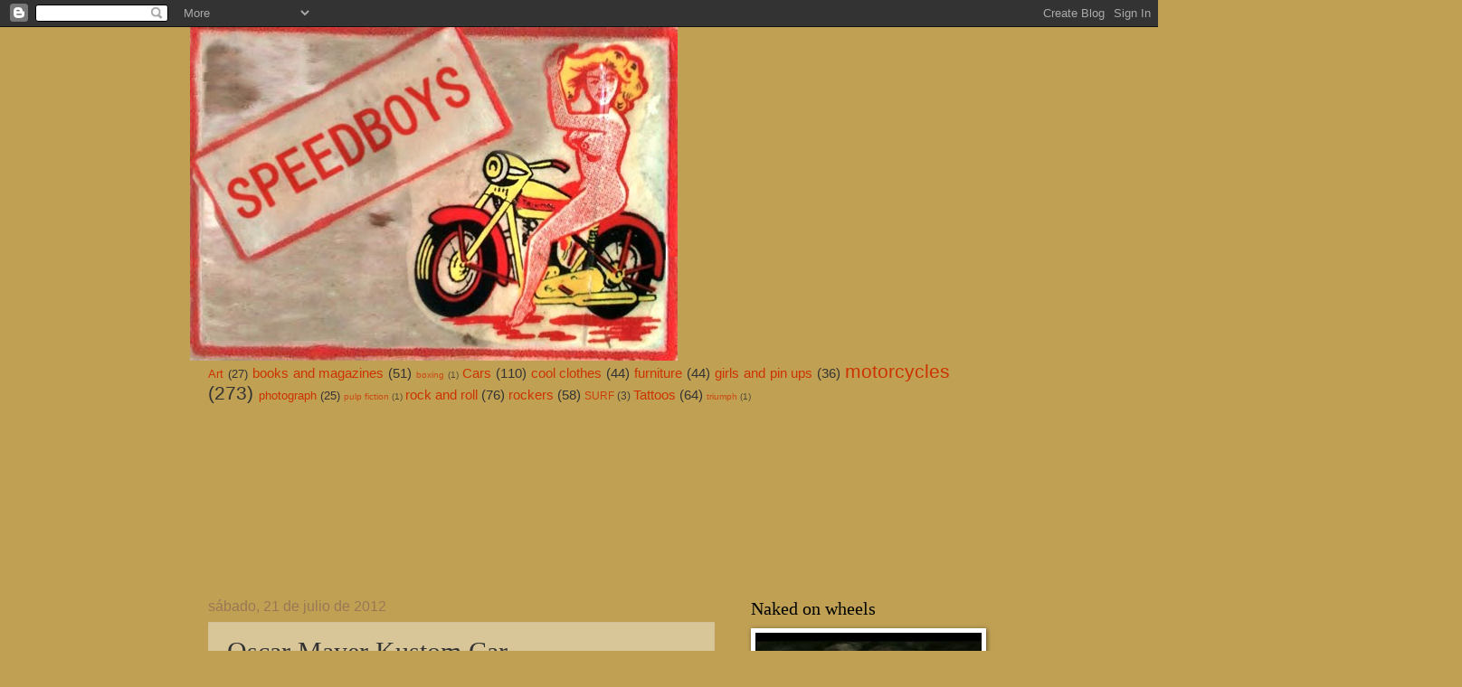

--- FILE ---
content_type: text/html; charset=UTF-8
request_url: https://thespeedboys.blogspot.com/2012/07/oscar-mayer-kustom-car.html
body_size: 35194
content:
<!DOCTYPE html>
<html class='v2' dir='ltr' lang='es'>
<head>
<link href='https://www.blogger.com/static/v1/widgets/335934321-css_bundle_v2.css' rel='stylesheet' type='text/css'/>
<meta content='width=1100' name='viewport'/>
<meta content='text/html; charset=UTF-8' http-equiv='Content-Type'/>
<meta content='blogger' name='generator'/>
<link href='https://thespeedboys.blogspot.com/favicon.ico' rel='icon' type='image/x-icon'/>
<link href='http://thespeedboys.blogspot.com/2012/07/oscar-mayer-kustom-car.html' rel='canonical'/>
<link rel="alternate" type="application/atom+xml" title="Speedboys - Atom" href="https://thespeedboys.blogspot.com/feeds/posts/default" />
<link rel="alternate" type="application/rss+xml" title="Speedboys - RSS" href="https://thespeedboys.blogspot.com/feeds/posts/default?alt=rss" />
<link rel="service.post" type="application/atom+xml" title="Speedboys - Atom" href="https://www.blogger.com/feeds/8640349862165105912/posts/default" />

<link rel="alternate" type="application/atom+xml" title="Speedboys - Atom" href="https://thespeedboys.blogspot.com/feeds/6416180620626045686/comments/default" />
<!--Can't find substitution for tag [blog.ieCssRetrofitLinks]-->
<link href='https://blogger.googleusercontent.com/img/b/R29vZ2xl/AVvXsEhXzbXAs2uMWO7NzwHE-y92iRxVDT0hSinLrgBqB9gS2fFw5a_Dc1D1nJQSb_z1nS_U47wvsWKwwfTZtUbp3fOVtxoVtJTPjDZ49vLwjIyQIX1y8cGHT6AGzyLCyZyEYBDbS0wSm8NgfMBH/s400/automobilevintage30.jpg' rel='image_src'/>
<meta content='http://thespeedboys.blogspot.com/2012/07/oscar-mayer-kustom-car.html' property='og:url'/>
<meta content='Oscar Mayer Kustom Car' property='og:title'/>
<meta content='                         ' property='og:description'/>
<meta content='https://blogger.googleusercontent.com/img/b/R29vZ2xl/AVvXsEhXzbXAs2uMWO7NzwHE-y92iRxVDT0hSinLrgBqB9gS2fFw5a_Dc1D1nJQSb_z1nS_U47wvsWKwwfTZtUbp3fOVtxoVtJTPjDZ49vLwjIyQIX1y8cGHT6AGzyLCyZyEYBDbS0wSm8NgfMBH/w1200-h630-p-k-no-nu/automobilevintage30.jpg' property='og:image'/>
<title>Speedboys: Oscar Mayer Kustom Car</title>
<style id='page-skin-1' type='text/css'><!--
/*
-----------------------------------------------
Blogger Template Style
Name:     Watermark
Designer: Blogger
URL:      www.blogger.com
----------------------------------------------- */
/* Use this with templates/1ktemplate-*.html */
/* Content
----------------------------------------------- */
body {
font: normal normal 14px Arial, Tahoma, Helvetica, FreeSans, sans-serif;
color: #333333;
background: #c0a154 none no-repeat scroll center center;
}
html body .content-outer {
min-width: 0;
max-width: 100%;
width: 100%;
}
.content-outer {
font-size: 92%;
}
a:link {
text-decoration:none;
color: #cc3300;
}
a:visited {
text-decoration:none;
color: #993222;
}
a:hover {
text-decoration:underline;
color: #ff3200;
}
.body-fauxcolumns .cap-top {
margin-top: 30px;
background: #c0a154 none no-repeat scroll center center;
height: 121px;
}
.content-inner {
padding: 0;
}
/* Header
----------------------------------------------- */
.header-inner .Header .titlewrapper,
.header-inner .Header .descriptionwrapper {
padding-left: 20px;
padding-right: 20px;
}
.Header h1 {
font: italic bold 80px Georgia, Utopia, 'Palatino Linotype', Palatino, serif;;
color: #ffffff;
text-shadow: 2px 2px rgba(0, 0, 0, .1);
}
.Header h1 a {
color: #ffffff;
}
.Header .description {
font-size: 140%;
color: #997755;
}
/* Tabs
----------------------------------------------- */
.tabs-inner .section {
margin: 0 20px;
}
.tabs-inner .PageList, .tabs-inner .LinkList, .tabs-inner .Labels {
margin-left: -11px;
margin-right: -11px;
background-color: transparent;
border-top: 0 solid #ffffff;
border-bottom: 0 solid #ffffff;
-moz-box-shadow: 0 0 0 rgba(0, 0, 0, .3);
-webkit-box-shadow: 0 0 0 rgba(0, 0, 0, .3);
-goog-ms-box-shadow: 0 0 0 rgba(0, 0, 0, .3);
box-shadow: 0 0 0 rgba(0, 0, 0, .3);
}
.tabs-inner .PageList .widget-content,
.tabs-inner .LinkList .widget-content,
.tabs-inner .Labels .widget-content {
margin: -3px -11px;
background: transparent none  no-repeat scroll right;
}
.tabs-inner .widget ul {
padding: 2px 25px;
max-height: 34px;
background: transparent none no-repeat scroll left;
}
.tabs-inner .widget li {
border: none;
}
.tabs-inner .widget li a {
display: inline-block;
padding: .25em 1em;
font: normal normal 20px Georgia, Utopia, 'Palatino Linotype', Palatino, serif;
color: #cc3300;
border-right: 1px solid #c0a154;
}
.tabs-inner .widget li:first-child a {
border-left: 1px solid #c0a154;
}
.tabs-inner .widget li.selected a, .tabs-inner .widget li a:hover {
color: #000000;
}
/* Headings
----------------------------------------------- */
h2 {
font: normal normal 20px Georgia, Utopia, 'Palatino Linotype', Palatino, serif;
color: #000000;
margin: 0 0 .5em;
}
h2.date-header {
font: normal normal 16px Arial, Tahoma, Helvetica, FreeSans, sans-serif;
color: #997755;
}
/* Main
----------------------------------------------- */
.main-inner .column-center-inner,
.main-inner .column-left-inner,
.main-inner .column-right-inner {
padding: 0 5px;
}
.main-outer {
margin-top: 0;
background: transparent none no-repeat scroll top left;
}
.main-inner {
padding-top: 30px;
}
.main-cap-top {
position: relative;
}
.main-cap-top .cap-right {
position: absolute;
height: 0;
width: 100%;
bottom: 0;
background: transparent none repeat-x scroll bottom center;
}
.main-cap-top .cap-left {
position: absolute;
height: 245px;
width: 280px;
right: 0;
bottom: 0;
background: transparent none no-repeat scroll bottom left;
}
/* Posts
----------------------------------------------- */
.post-outer {
padding: 15px 20px;
margin: 0 0 25px;
background: transparent url(https://resources.blogblog.com/blogblog/data/1kt/watermark/post_background_birds.png) repeat scroll top left;
_background-image: none;
border: dotted 1px #ccbb99;
-moz-box-shadow: 0 0 0 rgba(0, 0, 0, .1);
-webkit-box-shadow: 0 0 0 rgba(0, 0, 0, .1);
-goog-ms-box-shadow: 0 0 0 rgba(0, 0, 0, .1);
box-shadow: 0 0 0 rgba(0, 0, 0, .1);
}
h3.post-title {
font: normal normal 30px Georgia, Utopia, 'Palatino Linotype', Palatino, serif;
margin: 0;
}
.comments h4 {
font: normal normal 30px Georgia, Utopia, 'Palatino Linotype', Palatino, serif;
margin: 1em 0 0;
}
.post-body {
font-size: 105%;
line-height: 1.5;
position: relative;
}
.post-header {
margin: 0 0 1em;
color: #997755;
}
.post-footer {
margin: 10px 0 0;
padding: 10px 0 0;
color: #997755;
border-top: dashed 1px #777777;
}
#blog-pager {
font-size: 140%
}
#comments .comment-author {
padding-top: 1.5em;
border-top: dashed 1px #777777;
background-position: 0 1.5em;
}
#comments .comment-author:first-child {
padding-top: 0;
border-top: none;
}
.avatar-image-container {
margin: .2em 0 0;
}
/* Comments
----------------------------------------------- */
.comments .comments-content .icon.blog-author {
background-repeat: no-repeat;
background-image: url([data-uri]);
}
.comments .comments-content .loadmore a {
border-top: 1px solid #777777;
border-bottom: 1px solid #777777;
}
.comments .continue {
border-top: 2px solid #777777;
}
/* Widgets
----------------------------------------------- */
.widget ul, .widget #ArchiveList ul.flat {
padding: 0;
list-style: none;
}
.widget ul li, .widget #ArchiveList ul.flat li {
padding: .35em 0;
text-indent: 0;
border-top: dashed 1px #777777;
}
.widget ul li:first-child, .widget #ArchiveList ul.flat li:first-child {
border-top: none;
}
.widget .post-body ul {
list-style: disc;
}
.widget .post-body ul li {
border: none;
}
.widget .zippy {
color: #777777;
}
.post-body img, .post-body .tr-caption-container, .Profile img, .Image img,
.BlogList .item-thumbnail img {
padding: 5px;
background: #fff;
-moz-box-shadow: 1px 1px 5px rgba(0, 0, 0, .5);
-webkit-box-shadow: 1px 1px 5px rgba(0, 0, 0, .5);
-goog-ms-box-shadow: 1px 1px 5px rgba(0, 0, 0, .5);
box-shadow: 1px 1px 5px rgba(0, 0, 0, .5);
}
.post-body img, .post-body .tr-caption-container {
padding: 8px;
}
.post-body .tr-caption-container {
color: #333333;
}
.post-body .tr-caption-container img {
padding: 0;
background: transparent;
border: none;
-moz-box-shadow: 0 0 0 rgba(0, 0, 0, .1);
-webkit-box-shadow: 0 0 0 rgba(0, 0, 0, .1);
-goog-ms-box-shadow: 0 0 0 rgba(0, 0, 0, .1);
box-shadow: 0 0 0 rgba(0, 0, 0, .1);
}
/* Footer
----------------------------------------------- */
.footer-outer {
color:#ccbb99;
background: #330000 url(https://resources.blogblog.com/blogblog/data/1kt/watermark/body_background_navigator.png) repeat scroll top left;
}
.footer-outer a {
color: #ff7755;
}
.footer-outer a:visited {
color: #dd5432;
}
.footer-outer a:hover {
color: #ff9977;
}
.footer-outer .widget h2 {
color: #eeddbb;
}
/* Mobile
----------------------------------------------- */
body.mobile  {
background-size: 100% auto;
}
.mobile .body-fauxcolumn-outer {
background: transparent none repeat scroll top left;
}
html .mobile .mobile-date-outer {
border-bottom: none;
background: transparent url(https://resources.blogblog.com/blogblog/data/1kt/watermark/post_background_birds.png) repeat scroll top left;
_background-image: none;
margin-bottom: 10px;
}
.mobile .main-inner .date-outer {
padding: 0;
}
.mobile .main-inner .date-header {
margin: 10px;
}
.mobile .main-cap-top {
z-index: -1;
}
.mobile .content-outer {
font-size: 100%;
}
.mobile .post-outer {
padding: 10px;
}
.mobile .main-cap-top .cap-left {
background: transparent none no-repeat scroll bottom left;
}
.mobile .body-fauxcolumns .cap-top {
margin: 0;
}
.mobile-link-button {
background: transparent url(https://resources.blogblog.com/blogblog/data/1kt/watermark/post_background_birds.png) repeat scroll top left;
}
.mobile-link-button a:link, .mobile-link-button a:visited {
color: #cc3300;
}
.mobile-index-date .date-header {
color: #997755;
}
.mobile-index-contents {
color: #333333;
}
.mobile .tabs-inner .section {
margin: 0;
}
.mobile .tabs-inner .PageList {
margin-left: 0;
margin-right: 0;
}
.mobile .tabs-inner .PageList .widget-content {
margin: 0;
color: #000000;
background: transparent url(https://resources.blogblog.com/blogblog/data/1kt/watermark/post_background_birds.png) repeat scroll top left;
}
.mobile .tabs-inner .PageList .widget-content .pagelist-arrow {
border-left: 1px solid #c0a154;
}

--></style>
<style id='template-skin-1' type='text/css'><!--
body {
min-width: 860px;
}
.content-outer, .content-fauxcolumn-outer, .region-inner {
min-width: 860px;
max-width: 860px;
_width: 860px;
}
.main-inner .columns {
padding-left: 0px;
padding-right: 260px;
}
.main-inner .fauxcolumn-center-outer {
left: 0px;
right: 260px;
/* IE6 does not respect left and right together */
_width: expression(this.parentNode.offsetWidth -
parseInt("0px") -
parseInt("260px") + 'px');
}
.main-inner .fauxcolumn-left-outer {
width: 0px;
}
.main-inner .fauxcolumn-right-outer {
width: 260px;
}
.main-inner .column-left-outer {
width: 0px;
right: 100%;
margin-left: -0px;
}
.main-inner .column-right-outer {
width: 260px;
margin-right: -260px;
}
#layout {
min-width: 0;
}
#layout .content-outer {
min-width: 0;
width: 800px;
}
#layout .region-inner {
min-width: 0;
width: auto;
}
body#layout div.add_widget {
padding: 8px;
}
body#layout div.add_widget a {
margin-left: 32px;
}
--></style>
<link href='https://www.blogger.com/dyn-css/authorization.css?targetBlogID=8640349862165105912&amp;zx=3a6b8b5f-fc0e-40a5-8c89-bae1e69f167f' media='none' onload='if(media!=&#39;all&#39;)media=&#39;all&#39;' rel='stylesheet'/><noscript><link href='https://www.blogger.com/dyn-css/authorization.css?targetBlogID=8640349862165105912&amp;zx=3a6b8b5f-fc0e-40a5-8c89-bae1e69f167f' rel='stylesheet'/></noscript>
<meta name='google-adsense-platform-account' content='ca-host-pub-1556223355139109'/>
<meta name='google-adsense-platform-domain' content='blogspot.com'/>

</head>
<body class='loading variant-birds'>
<div class='navbar section' id='navbar' name='Barra de navegación'><div class='widget Navbar' data-version='1' id='Navbar1'><script type="text/javascript">
    function setAttributeOnload(object, attribute, val) {
      if(window.addEventListener) {
        window.addEventListener('load',
          function(){ object[attribute] = val; }, false);
      } else {
        window.attachEvent('onload', function(){ object[attribute] = val; });
      }
    }
  </script>
<div id="navbar-iframe-container"></div>
<script type="text/javascript" src="https://apis.google.com/js/platform.js"></script>
<script type="text/javascript">
      gapi.load("gapi.iframes:gapi.iframes.style.bubble", function() {
        if (gapi.iframes && gapi.iframes.getContext) {
          gapi.iframes.getContext().openChild({
              url: 'https://www.blogger.com/navbar/8640349862165105912?po\x3d6416180620626045686\x26origin\x3dhttps://thespeedboys.blogspot.com',
              where: document.getElementById("navbar-iframe-container"),
              id: "navbar-iframe"
          });
        }
      });
    </script><script type="text/javascript">
(function() {
var script = document.createElement('script');
script.type = 'text/javascript';
script.src = '//pagead2.googlesyndication.com/pagead/js/google_top_exp.js';
var head = document.getElementsByTagName('head')[0];
if (head) {
head.appendChild(script);
}})();
</script>
</div></div>
<div class='body-fauxcolumns'>
<div class='fauxcolumn-outer body-fauxcolumn-outer'>
<div class='cap-top'>
<div class='cap-left'></div>
<div class='cap-right'></div>
</div>
<div class='fauxborder-left'>
<div class='fauxborder-right'></div>
<div class='fauxcolumn-inner'>
</div>
</div>
<div class='cap-bottom'>
<div class='cap-left'></div>
<div class='cap-right'></div>
</div>
</div>
</div>
<div class='content'>
<div class='content-fauxcolumns'>
<div class='fauxcolumn-outer content-fauxcolumn-outer'>
<div class='cap-top'>
<div class='cap-left'></div>
<div class='cap-right'></div>
</div>
<div class='fauxborder-left'>
<div class='fauxborder-right'></div>
<div class='fauxcolumn-inner'>
</div>
</div>
<div class='cap-bottom'>
<div class='cap-left'></div>
<div class='cap-right'></div>
</div>
</div>
</div>
<div class='content-outer'>
<div class='content-cap-top cap-top'>
<div class='cap-left'></div>
<div class='cap-right'></div>
</div>
<div class='fauxborder-left content-fauxborder-left'>
<div class='fauxborder-right content-fauxborder-right'></div>
<div class='content-inner'>
<header>
<div class='header-outer'>
<div class='header-cap-top cap-top'>
<div class='cap-left'></div>
<div class='cap-right'></div>
</div>
<div class='fauxborder-left header-fauxborder-left'>
<div class='fauxborder-right header-fauxborder-right'></div>
<div class='region-inner header-inner'>
<div class='header section' id='header' name='Cabecera'><div class='widget Header' data-version='1' id='Header1'>
<div id='header-inner'>
<a href='https://thespeedboys.blogspot.com/' style='display: block'>
<img alt='Speedboys' height='369px; ' id='Header1_headerimg' src='https://blogger.googleusercontent.com/img/b/R29vZ2xl/AVvXsEja5xBdAv83j6WQB-nr_ItFMU169q9KzqKiRoq0ICYiO8swNxXS5eADqpdZWoYODbdAfmeFfsZgI7htA8Y82kTIdfTH-829j7Ju0whAUtsznGg84JjXDR4Ak7AtcJ566mhw9EyUILsHkis/s860/prisci0.jpg' style='display: block' width='539px; '/>
</a>
</div>
</div></div>
</div>
</div>
<div class='header-cap-bottom cap-bottom'>
<div class='cap-left'></div>
<div class='cap-right'></div>
</div>
</div>
</header>
<div class='tabs-outer'>
<div class='tabs-cap-top cap-top'>
<div class='cap-left'></div>
<div class='cap-right'></div>
</div>
<div class='fauxborder-left tabs-fauxborder-left'>
<div class='fauxborder-right tabs-fauxborder-right'></div>
<div class='region-inner tabs-inner'>
<div class='tabs section' id='crosscol' name='Multicolumnas'><div class='widget Label' data-version='1' id='Label1'>
<h2>Etiquetas</h2>
<div class='widget-content cloud-label-widget-content'>
<span class='label-size label-size-3'>
<a dir='ltr' href='https://thespeedboys.blogspot.com/search/label/Art'>Art</a>
<span class='label-count' dir='ltr'>(27)</span>
</span>
<span class='label-size label-size-4'>
<a dir='ltr' href='https://thespeedboys.blogspot.com/search/label/books%20and%20magazines'>books and magazines</a>
<span class='label-count' dir='ltr'>(51)</span>
</span>
<span class='label-size label-size-1'>
<a dir='ltr' href='https://thespeedboys.blogspot.com/search/label/boxing'>boxing</a>
<span class='label-count' dir='ltr'>(1)</span>
</span>
<span class='label-size label-size-4'>
<a dir='ltr' href='https://thespeedboys.blogspot.com/search/label/Cars'>Cars</a>
<span class='label-count' dir='ltr'>(110)</span>
</span>
<span class='label-size label-size-4'>
<a dir='ltr' href='https://thespeedboys.blogspot.com/search/label/cool%20clothes'>cool clothes</a>
<span class='label-count' dir='ltr'>(44)</span>
</span>
<span class='label-size label-size-4'>
<a dir='ltr' href='https://thespeedboys.blogspot.com/search/label/furniture'>furniture</a>
<span class='label-count' dir='ltr'>(44)</span>
</span>
<span class='label-size label-size-4'>
<a dir='ltr' href='https://thespeedboys.blogspot.com/search/label/girls%20and%20pin%20ups'>girls and pin ups</a>
<span class='label-count' dir='ltr'>(36)</span>
</span>
<span class='label-size label-size-5'>
<a dir='ltr' href='https://thespeedboys.blogspot.com/search/label/motorcycles'>motorcycles</a>
<span class='label-count' dir='ltr'>(273)</span>
</span>
<span class='label-size label-size-3'>
<a dir='ltr' href='https://thespeedboys.blogspot.com/search/label/photograph'>photograph</a>
<span class='label-count' dir='ltr'>(25)</span>
</span>
<span class='label-size label-size-1'>
<a dir='ltr' href='https://thespeedboys.blogspot.com/search/label/pulp%20fiction'>pulp fiction</a>
<span class='label-count' dir='ltr'>(1)</span>
</span>
<span class='label-size label-size-4'>
<a dir='ltr' href='https://thespeedboys.blogspot.com/search/label/rock%20and%20roll'>rock and roll</a>
<span class='label-count' dir='ltr'>(76)</span>
</span>
<span class='label-size label-size-4'>
<a dir='ltr' href='https://thespeedboys.blogspot.com/search/label/rockers'>rockers</a>
<span class='label-count' dir='ltr'>(58)</span>
</span>
<span class='label-size label-size-2'>
<a dir='ltr' href='https://thespeedboys.blogspot.com/search/label/SURF'>SURF</a>
<span class='label-count' dir='ltr'>(3)</span>
</span>
<span class='label-size label-size-4'>
<a dir='ltr' href='https://thespeedboys.blogspot.com/search/label/Tattoos'>Tattoos</a>
<span class='label-count' dir='ltr'>(64)</span>
</span>
<span class='label-size label-size-1'>
<a dir='ltr' href='https://thespeedboys.blogspot.com/search/label/triumph'>triumph</a>
<span class='label-count' dir='ltr'>(1)</span>
</span>
<div class='clear'></div>
</div>
</div></div>
<div class='tabs section' id='crosscol-overflow' name='Cross-Column 2'><div class='widget Followers' data-version='1' id='Followers1'>
<h2 class='title'>Seguidores</h2>
<div class='widget-content'>
<div id='Followers1-wrapper'>
<div style='margin-right:2px;'>
<div><script type="text/javascript" src="https://apis.google.com/js/platform.js"></script>
<div id="followers-iframe-container"></div>
<script type="text/javascript">
    window.followersIframe = null;
    function followersIframeOpen(url) {
      gapi.load("gapi.iframes", function() {
        if (gapi.iframes && gapi.iframes.getContext) {
          window.followersIframe = gapi.iframes.getContext().openChild({
            url: url,
            where: document.getElementById("followers-iframe-container"),
            messageHandlersFilter: gapi.iframes.CROSS_ORIGIN_IFRAMES_FILTER,
            messageHandlers: {
              '_ready': function(obj) {
                window.followersIframe.getIframeEl().height = obj.height;
              },
              'reset': function() {
                window.followersIframe.close();
                followersIframeOpen("https://www.blogger.com/followers/frame/8640349862165105912?colors\x3dCgt0cmFuc3BhcmVudBILdHJhbnNwYXJlbnQaByMzMzMzMzMiByNjYzMzMDAqC3RyYW5zcGFyZW50MgcjMDAwMDAwOgcjMzMzMzMzQgcjY2MzMzAwSgcjNzc3Nzc3UgcjY2MzMzAwWgt0cmFuc3BhcmVudA%3D%3D\x26pageSize\x3d21\x26hl\x3des\x26origin\x3dhttps://thespeedboys.blogspot.com");
              },
              'open': function(url) {
                window.followersIframe.close();
                followersIframeOpen(url);
              }
            }
          });
        }
      });
    }
    followersIframeOpen("https://www.blogger.com/followers/frame/8640349862165105912?colors\x3dCgt0cmFuc3BhcmVudBILdHJhbnNwYXJlbnQaByMzMzMzMzMiByNjYzMzMDAqC3RyYW5zcGFyZW50MgcjMDAwMDAwOgcjMzMzMzMzQgcjY2MzMzAwSgcjNzc3Nzc3UgcjY2MzMzAwWgt0cmFuc3BhcmVudA%3D%3D\x26pageSize\x3d21\x26hl\x3des\x26origin\x3dhttps://thespeedboys.blogspot.com");
  </script></div>
</div>
</div>
<div class='clear'></div>
</div>
</div></div>
</div>
</div>
<div class='tabs-cap-bottom cap-bottom'>
<div class='cap-left'></div>
<div class='cap-right'></div>
</div>
</div>
<div class='main-outer'>
<div class='main-cap-top cap-top'>
<div class='cap-left'></div>
<div class='cap-right'></div>
</div>
<div class='fauxborder-left main-fauxborder-left'>
<div class='fauxborder-right main-fauxborder-right'></div>
<div class='region-inner main-inner'>
<div class='columns fauxcolumns'>
<div class='fauxcolumn-outer fauxcolumn-center-outer'>
<div class='cap-top'>
<div class='cap-left'></div>
<div class='cap-right'></div>
</div>
<div class='fauxborder-left'>
<div class='fauxborder-right'></div>
<div class='fauxcolumn-inner'>
</div>
</div>
<div class='cap-bottom'>
<div class='cap-left'></div>
<div class='cap-right'></div>
</div>
</div>
<div class='fauxcolumn-outer fauxcolumn-left-outer'>
<div class='cap-top'>
<div class='cap-left'></div>
<div class='cap-right'></div>
</div>
<div class='fauxborder-left'>
<div class='fauxborder-right'></div>
<div class='fauxcolumn-inner'>
</div>
</div>
<div class='cap-bottom'>
<div class='cap-left'></div>
<div class='cap-right'></div>
</div>
</div>
<div class='fauxcolumn-outer fauxcolumn-right-outer'>
<div class='cap-top'>
<div class='cap-left'></div>
<div class='cap-right'></div>
</div>
<div class='fauxborder-left'>
<div class='fauxborder-right'></div>
<div class='fauxcolumn-inner'>
</div>
</div>
<div class='cap-bottom'>
<div class='cap-left'></div>
<div class='cap-right'></div>
</div>
</div>
<!-- corrects IE6 width calculation -->
<div class='columns-inner'>
<div class='column-center-outer'>
<div class='column-center-inner'>
<div class='main section' id='main' name='Principal'><div class='widget Blog' data-version='1' id='Blog1'>
<div class='blog-posts hfeed'>

          <div class="date-outer">
        
<h2 class='date-header'><span>sábado, 21 de julio de 2012</span></h2>

          <div class="date-posts">
        
<div class='post-outer'>
<div class='post hentry uncustomized-post-template' itemprop='blogPost' itemscope='itemscope' itemtype='http://schema.org/BlogPosting'>
<meta content='https://blogger.googleusercontent.com/img/b/R29vZ2xl/AVvXsEhXzbXAs2uMWO7NzwHE-y92iRxVDT0hSinLrgBqB9gS2fFw5a_Dc1D1nJQSb_z1nS_U47wvsWKwwfTZtUbp3fOVtxoVtJTPjDZ49vLwjIyQIX1y8cGHT6AGzyLCyZyEYBDbS0wSm8NgfMBH/s400/automobilevintage30.jpg' itemprop='image_url'/>
<meta content='8640349862165105912' itemprop='blogId'/>
<meta content='6416180620626045686' itemprop='postId'/>
<a name='6416180620626045686'></a>
<h3 class='post-title entry-title' itemprop='name'>
Oscar Mayer Kustom Car
</h3>
<div class='post-header'>
<div class='post-header-line-1'></div>
</div>
<div class='post-body entry-content' id='post-body-6416180620626045686' itemprop='description articleBody'>
<div class="separator" style="clear: both; text-align: center;">
<a href="https://blogger.googleusercontent.com/img/b/R29vZ2xl/AVvXsEhXzbXAs2uMWO7NzwHE-y92iRxVDT0hSinLrgBqB9gS2fFw5a_Dc1D1nJQSb_z1nS_U47wvsWKwwfTZtUbp3fOVtxoVtJTPjDZ49vLwjIyQIX1y8cGHT6AGzyLCyZyEYBDbS0wSm8NgfMBH/s1600/automobilevintage30.jpg" imageanchor="1" style="margin-left: 1em; margin-right: 1em;"><img border="0" hda="true" height="318" src="https://blogger.googleusercontent.com/img/b/R29vZ2xl/AVvXsEhXzbXAs2uMWO7NzwHE-y92iRxVDT0hSinLrgBqB9gS2fFw5a_Dc1D1nJQSb_z1nS_U47wvsWKwwfTZtUbp3fOVtxoVtJTPjDZ49vLwjIyQIX1y8cGHT6AGzyLCyZyEYBDbS0wSm8NgfMBH/s400/automobilevintage30.jpg" width="400" /></a></div>
<br />
<div class="separator" style="clear: both; text-align: center;">
<a href="https://blogger.googleusercontent.com/img/b/R29vZ2xl/AVvXsEi1wahoIhlUfQJR4XaJ7zkn9dVqXMEBj2Y9JiOuICgQ7-FUbfkYs_nB2Yudi_WdtLHVKUDQik7o3ajflyaIyjSn-XX7jfhHL-cvAlO2Y8px8vu4a_iD__ET06iN1ygXYUxwjnNqlj1fr0Yd/s1600/oscarmayercar05.jpg" imageanchor="1" style="margin-left: 1em; margin-right: 1em;"><img border="0" hda="true" height="240" src="https://blogger.googleusercontent.com/img/b/R29vZ2xl/AVvXsEi1wahoIhlUfQJR4XaJ7zkn9dVqXMEBj2Y9JiOuICgQ7-FUbfkYs_nB2Yudi_WdtLHVKUDQik7o3ajflyaIyjSn-XX7jfhHL-cvAlO2Y8px8vu4a_iD__ET06iN1ygXYUxwjnNqlj1fr0Yd/s400/oscarmayercar05.jpg" width="400" /></a></div>
<div class="separator" style="clear: both; text-align: center;">
<a href="https://blogger.googleusercontent.com/img/b/R29vZ2xl/AVvXsEjNGuYG1wVoBIFeBo6pNV2qEFRXQZGrsPut66MCl-hKzgOGFdm_-zuN-K9V_jWd7qvVBiPcIQFA0Et3pNZItoQ8GPtiKPeNfLQD50RGUIzTDHyveAIWnbpekztzKho8vLzLl9ZzOf6HlsLv/s1600/oscarmayercar01.jpg" imageanchor="1" style="margin-left: 1em; margin-right: 1em;"><img border="0" hda="true" height="262" src="https://blogger.googleusercontent.com/img/b/R29vZ2xl/AVvXsEjNGuYG1wVoBIFeBo6pNV2qEFRXQZGrsPut66MCl-hKzgOGFdm_-zuN-K9V_jWd7qvVBiPcIQFA0Et3pNZItoQ8GPtiKPeNfLQD50RGUIzTDHyveAIWnbpekztzKho8vLzLl9ZzOf6HlsLv/s400/oscarmayercar01.jpg" width="400" /></a></div>
<div class="separator" style="clear: both; text-align: center;">
<a href="https://blogger.googleusercontent.com/img/b/R29vZ2xl/AVvXsEidO07FNcvrwFwi2P_XruPWA3-A5o_Rd1H_EvpJlJbWkp9Dc8qX5NsIK_NqyizDasLgTRh2-79YAOQYqkeFq0FREd_OGvsPBwd78YryxV6oNxXK2MI3YGtwOevjQqSFmvmMNpMtrjgeeL35/s1600/automobilevintage37.jpg" imageanchor="1" style="margin-left: 1em; margin-right: 1em;"><img border="0" hda="true" height="397" src="https://blogger.googleusercontent.com/img/b/R29vZ2xl/AVvXsEidO07FNcvrwFwi2P_XruPWA3-A5o_Rd1H_EvpJlJbWkp9Dc8qX5NsIK_NqyizDasLgTRh2-79YAOQYqkeFq0FREd_OGvsPBwd78YryxV6oNxXK2MI3YGtwOevjQqSFmvmMNpMtrjgeeL35/s400/automobilevintage37.jpg" width="400" /></a></div>
<br />
<div class="separator" style="clear: both; text-align: center;">
<a href="https://blogger.googleusercontent.com/img/b/R29vZ2xl/AVvXsEhLEm0lVhNSXY3u0VwqUgYjawsGuy0w8OCGOry9wR7yyAYVxZchY86qonnVc1ugBm3ds9jxGZMZQ0bbKgjwgYqH54ui2PcUiLG-yMGglrMgPkhVEYpRFlHUTxtTGO3VFEMAbBgtNycJkR09/s1600/oscarmayercar08.jpg" imageanchor="1" style="margin-left: 1em; margin-right: 1em;"><img border="0" hda="true" height="315" src="https://blogger.googleusercontent.com/img/b/R29vZ2xl/AVvXsEhLEm0lVhNSXY3u0VwqUgYjawsGuy0w8OCGOry9wR7yyAYVxZchY86qonnVc1ugBm3ds9jxGZMZQ0bbKgjwgYqH54ui2PcUiLG-yMGglrMgPkhVEYpRFlHUTxtTGO3VFEMAbBgtNycJkR09/s400/oscarmayercar08.jpg" width="400" /></a></div>
<br />
<div class="separator" style="clear: both; text-align: center;">
<a href="https://blogger.googleusercontent.com/img/b/R29vZ2xl/AVvXsEjpNcdo5dyNKL_Cyjg30Jmy8USyFvjgDBQ0WYzTtsacM-op79OGpjSAV5B0G6oXUd4QaeVR9WN2aQCH_zEXueX4Clsw_eXwBcak34Ob9f_c2kPGw5px-Y463PGgY6JKOanoSOqBzjhU9jpk/s1600/oscarmayercar03.JPG" imageanchor="1" style="margin-left: 1em; margin-right: 1em;"><img border="0" hda="true" height="242" src="https://blogger.googleusercontent.com/img/b/R29vZ2xl/AVvXsEjpNcdo5dyNKL_Cyjg30Jmy8USyFvjgDBQ0WYzTtsacM-op79OGpjSAV5B0G6oXUd4QaeVR9WN2aQCH_zEXueX4Clsw_eXwBcak34Ob9f_c2kPGw5px-Y463PGgY6JKOanoSOqBzjhU9jpk/s400/oscarmayercar03.JPG" width="400" /></a></div>
<div class="separator" style="clear: both; text-align: center;">
<a href="https://blogger.googleusercontent.com/img/b/R29vZ2xl/AVvXsEg0-zs-QZxRgmUfhI1BMIFiP9ngihkTkxrpXBJ5ortZz0nzG3a9l2Li1C4HdLrnyDkgX9vt_Tej_PlJ3rh0hUbvUGYnSjuLMuPNVnRQ6seAaHwNCyIWMRL206DftqukOER1WS2NtSxIpzyd/s1600/oscarmayercar06.jpg" imageanchor="1" style="margin-left: 1em; margin-right: 1em;"><img border="0" hda="true" height="271" src="https://blogger.googleusercontent.com/img/b/R29vZ2xl/AVvXsEg0-zs-QZxRgmUfhI1BMIFiP9ngihkTkxrpXBJ5ortZz0nzG3a9l2Li1C4HdLrnyDkgX9vt_Tej_PlJ3rh0hUbvUGYnSjuLMuPNVnRQ6seAaHwNCyIWMRL206DftqukOER1WS2NtSxIpzyd/s400/oscarmayercar06.jpg" width="400" /></a></div>
<br />
<div class="separator" style="clear: both; text-align: center;">
<a href="https://blogger.googleusercontent.com/img/b/R29vZ2xl/AVvXsEjVPBidFbKWcmaP8x8UflwGrGVMSshzOXO_vpTFNby0mrWY3wMLydvAxignoumEjU5Qvfg6VWR5hMuy5_9oqbLqV4FZ1UJG6ab9C9Mh1sXCeWWHxVWBj0LcuiHotlSrNVbv6lGMqcgA3TJA/s1600/oscarmayercar07.jpg" imageanchor="1" style="margin-left: 1em; margin-right: 1em;"><img border="0" hda="true" height="271" src="https://blogger.googleusercontent.com/img/b/R29vZ2xl/AVvXsEjVPBidFbKWcmaP8x8UflwGrGVMSshzOXO_vpTFNby0mrWY3wMLydvAxignoumEjU5Qvfg6VWR5hMuy5_9oqbLqV4FZ1UJG6ab9C9Mh1sXCeWWHxVWBj0LcuiHotlSrNVbv6lGMqcgA3TJA/s400/oscarmayercar07.jpg" width="400" /></a></div>
<br />
<div class="separator" style="clear: both; text-align: center;">
<a href="https://blogger.googleusercontent.com/img/b/R29vZ2xl/AVvXsEgr-hxnPxEJwjcXrix5egBnIYFlJQppCzRK0MbJR-GHI8go11HTMw2CrFpYbwrVMakvruZz_1y6HwIxjRCVqZ8Sn_We4tLpJPCnAusZJqObQ6TXeqKURbyhxeSFnRye_lO0NUVdZg80W79W/s1600/oscarmayercar02.jpg" imageanchor="1" style="margin-left: 1em; margin-right: 1em;"><img border="0" hda="true" height="262" src="https://blogger.googleusercontent.com/img/b/R29vZ2xl/AVvXsEgr-hxnPxEJwjcXrix5egBnIYFlJQppCzRK0MbJR-GHI8go11HTMw2CrFpYbwrVMakvruZz_1y6HwIxjRCVqZ8Sn_We4tLpJPCnAusZJqObQ6TXeqKURbyhxeSFnRye_lO0NUVdZg80W79W/s400/oscarmayercar02.jpg" width="400" /></a></div>
<br />
<div class="separator" style="clear: both; text-align: center;">
<a href="https://blogger.googleusercontent.com/img/b/R29vZ2xl/AVvXsEjcAonvO1M3SgdMOle5L1_OmC9CZStZnUJxHSbf5hwKfO-C55UEcqkzppXyajH0eOi53c0hQOxVViSDKNOs_KXMiA5tMjEs5vbQvQndF5N3ZDDwMIxH46ak96TDyem8FBfR7Co6bXBfVEiD/s1600/oscarmayercar04.jpg" imageanchor="1" style="margin-left: 1em; margin-right: 1em;"><img border="0" hda="true" height="400" src="https://blogger.googleusercontent.com/img/b/R29vZ2xl/AVvXsEjcAonvO1M3SgdMOle5L1_OmC9CZStZnUJxHSbf5hwKfO-C55UEcqkzppXyajH0eOi53c0hQOxVViSDKNOs_KXMiA5tMjEs5vbQvQndF5N3ZDDwMIxH46ak96TDyem8FBfR7Co6bXBfVEiD/s400/oscarmayercar04.jpg" width="300" /></a></div>
<div style='clear: both;'></div>
</div>
<div class='post-footer'>
<div class='post-footer-line post-footer-line-1'>
<span class='post-author vcard'>
Publicado por
<span class='fn' itemprop='author' itemscope='itemscope' itemtype='http://schema.org/Person'>
<span itemprop='name'>Dr.Acula</span>
</span>
</span>
<span class='post-timestamp'>
en
<meta content='http://thespeedboys.blogspot.com/2012/07/oscar-mayer-kustom-car.html' itemprop='url'/>
<a class='timestamp-link' href='https://thespeedboys.blogspot.com/2012/07/oscar-mayer-kustom-car.html' rel='bookmark' title='permanent link'><abbr class='published' itemprop='datePublished' title='2012-07-21T02:22:00-07:00'>2:22</abbr></a>
</span>
<span class='post-comment-link'>
</span>
<span class='post-icons'>
<span class='item-action'>
<a href='https://www.blogger.com/email-post/8640349862165105912/6416180620626045686' title='Enviar entrada por correo electrónico'>
<img alt='' class='icon-action' height='13' src='https://resources.blogblog.com/img/icon18_email.gif' width='18'/>
</a>
</span>
<span class='item-control blog-admin pid-1511176477'>
<a href='https://www.blogger.com/post-edit.g?blogID=8640349862165105912&postID=6416180620626045686&from=pencil' title='Editar entrada'>
<img alt='' class='icon-action' height='18' src='https://resources.blogblog.com/img/icon18_edit_allbkg.gif' width='18'/>
</a>
</span>
</span>
<div class='post-share-buttons goog-inline-block'>
<a class='goog-inline-block share-button sb-email' href='https://www.blogger.com/share-post.g?blogID=8640349862165105912&postID=6416180620626045686&target=email' target='_blank' title='Enviar por correo electrónico'><span class='share-button-link-text'>Enviar por correo electrónico</span></a><a class='goog-inline-block share-button sb-blog' href='https://www.blogger.com/share-post.g?blogID=8640349862165105912&postID=6416180620626045686&target=blog' onclick='window.open(this.href, "_blank", "height=270,width=475"); return false;' target='_blank' title='Escribe un blog'><span class='share-button-link-text'>Escribe un blog</span></a><a class='goog-inline-block share-button sb-twitter' href='https://www.blogger.com/share-post.g?blogID=8640349862165105912&postID=6416180620626045686&target=twitter' target='_blank' title='Compartir en X'><span class='share-button-link-text'>Compartir en X</span></a><a class='goog-inline-block share-button sb-facebook' href='https://www.blogger.com/share-post.g?blogID=8640349862165105912&postID=6416180620626045686&target=facebook' onclick='window.open(this.href, "_blank", "height=430,width=640"); return false;' target='_blank' title='Compartir con Facebook'><span class='share-button-link-text'>Compartir con Facebook</span></a><a class='goog-inline-block share-button sb-pinterest' href='https://www.blogger.com/share-post.g?blogID=8640349862165105912&postID=6416180620626045686&target=pinterest' target='_blank' title='Compartir en Pinterest'><span class='share-button-link-text'>Compartir en Pinterest</span></a>
</div>
</div>
<div class='post-footer-line post-footer-line-2'>
<span class='post-labels'>
</span>
</div>
<div class='post-footer-line post-footer-line-3'>
<span class='post-location'>
</span>
</div>
</div>
</div>
<div class='comments' id='comments'>
<a name='comments'></a>
<h4>1 comentario:</h4>
<div class='comments-content'>
<script async='async' src='' type='text/javascript'></script>
<script type='text/javascript'>
    (function() {
      var items = null;
      var msgs = null;
      var config = {};

// <![CDATA[
      var cursor = null;
      if (items && items.length > 0) {
        cursor = parseInt(items[items.length - 1].timestamp) + 1;
      }

      var bodyFromEntry = function(entry) {
        var text = (entry &&
                    ((entry.content && entry.content.$t) ||
                     (entry.summary && entry.summary.$t))) ||
            '';
        if (entry && entry.gd$extendedProperty) {
          for (var k in entry.gd$extendedProperty) {
            if (entry.gd$extendedProperty[k].name == 'blogger.contentRemoved') {
              return '<span class="deleted-comment">' + text + '</span>';
            }
          }
        }
        return text;
      }

      var parse = function(data) {
        cursor = null;
        var comments = [];
        if (data && data.feed && data.feed.entry) {
          for (var i = 0, entry; entry = data.feed.entry[i]; i++) {
            var comment = {};
            // comment ID, parsed out of the original id format
            var id = /blog-(\d+).post-(\d+)/.exec(entry.id.$t);
            comment.id = id ? id[2] : null;
            comment.body = bodyFromEntry(entry);
            comment.timestamp = Date.parse(entry.published.$t) + '';
            if (entry.author && entry.author.constructor === Array) {
              var auth = entry.author[0];
              if (auth) {
                comment.author = {
                  name: (auth.name ? auth.name.$t : undefined),
                  profileUrl: (auth.uri ? auth.uri.$t : undefined),
                  avatarUrl: (auth.gd$image ? auth.gd$image.src : undefined)
                };
              }
            }
            if (entry.link) {
              if (entry.link[2]) {
                comment.link = comment.permalink = entry.link[2].href;
              }
              if (entry.link[3]) {
                var pid = /.*comments\/default\/(\d+)\?.*/.exec(entry.link[3].href);
                if (pid && pid[1]) {
                  comment.parentId = pid[1];
                }
              }
            }
            comment.deleteclass = 'item-control blog-admin';
            if (entry.gd$extendedProperty) {
              for (var k in entry.gd$extendedProperty) {
                if (entry.gd$extendedProperty[k].name == 'blogger.itemClass') {
                  comment.deleteclass += ' ' + entry.gd$extendedProperty[k].value;
                } else if (entry.gd$extendedProperty[k].name == 'blogger.displayTime') {
                  comment.displayTime = entry.gd$extendedProperty[k].value;
                }
              }
            }
            comments.push(comment);
          }
        }
        return comments;
      };

      var paginator = function(callback) {
        if (hasMore()) {
          var url = config.feed + '?alt=json&v=2&orderby=published&reverse=false&max-results=50';
          if (cursor) {
            url += '&published-min=' + new Date(cursor).toISOString();
          }
          window.bloggercomments = function(data) {
            var parsed = parse(data);
            cursor = parsed.length < 50 ? null
                : parseInt(parsed[parsed.length - 1].timestamp) + 1
            callback(parsed);
            window.bloggercomments = null;
          }
          url += '&callback=bloggercomments';
          var script = document.createElement('script');
          script.type = 'text/javascript';
          script.src = url;
          document.getElementsByTagName('head')[0].appendChild(script);
        }
      };
      var hasMore = function() {
        return !!cursor;
      };
      var getMeta = function(key, comment) {
        if ('iswriter' == key) {
          var matches = !!comment.author
              && comment.author.name == config.authorName
              && comment.author.profileUrl == config.authorUrl;
          return matches ? 'true' : '';
        } else if ('deletelink' == key) {
          return config.baseUri + '/comment/delete/'
               + config.blogId + '/' + comment.id;
        } else if ('deleteclass' == key) {
          return comment.deleteclass;
        }
        return '';
      };

      var replybox = null;
      var replyUrlParts = null;
      var replyParent = undefined;

      var onReply = function(commentId, domId) {
        if (replybox == null) {
          // lazily cache replybox, and adjust to suit this style:
          replybox = document.getElementById('comment-editor');
          if (replybox != null) {
            replybox.height = '250px';
            replybox.style.display = 'block';
            replyUrlParts = replybox.src.split('#');
          }
        }
        if (replybox && (commentId !== replyParent)) {
          replybox.src = '';
          document.getElementById(domId).insertBefore(replybox, null);
          replybox.src = replyUrlParts[0]
              + (commentId ? '&parentID=' + commentId : '')
              + '#' + replyUrlParts[1];
          replyParent = commentId;
        }
      };

      var hash = (window.location.hash || '#').substring(1);
      var startThread, targetComment;
      if (/^comment-form_/.test(hash)) {
        startThread = hash.substring('comment-form_'.length);
      } else if (/^c[0-9]+$/.test(hash)) {
        targetComment = hash.substring(1);
      }

      // Configure commenting API:
      var configJso = {
        'maxDepth': config.maxThreadDepth
      };
      var provider = {
        'id': config.postId,
        'data': items,
        'loadNext': paginator,
        'hasMore': hasMore,
        'getMeta': getMeta,
        'onReply': onReply,
        'rendered': true,
        'initComment': targetComment,
        'initReplyThread': startThread,
        'config': configJso,
        'messages': msgs
      };

      var render = function() {
        if (window.goog && window.goog.comments) {
          var holder = document.getElementById('comment-holder');
          window.goog.comments.render(holder, provider);
        }
      };

      // render now, or queue to render when library loads:
      if (window.goog && window.goog.comments) {
        render();
      } else {
        window.goog = window.goog || {};
        window.goog.comments = window.goog.comments || {};
        window.goog.comments.loadQueue = window.goog.comments.loadQueue || [];
        window.goog.comments.loadQueue.push(render);
      }
    })();
// ]]>
  </script>
<div id='comment-holder'>
<div class="comment-thread toplevel-thread"><ol id="top-ra"><li class="comment" id="c4750466240922055224"><div class="avatar-image-container"><img src="//blogger.googleusercontent.com/img/b/R29vZ2xl/AVvXsEhg4uF0wJ20fPdxsE9Qj_BJoj_6KoN_1wWcSsGHtveQT9xCvDQAzgVvNZzUBCwe0NejWYfrTi9ygSdQGMX2BTqCAAAq2hvgoopzc-cF7c97MvkI6FQrh0Z_ealI8l3WKa8/s45-c/LOGO+ROSES.jpg" alt=""/></div><div class="comment-block"><div class="comment-header"><cite class="user"><a href="https://www.blogger.com/profile/04471154827421936135" rel="nofollow">karamelo cycles</a></cite><span class="icon user "></span><span class="datetime secondary-text"><a rel="nofollow" href="https://thespeedboys.blogspot.com/2012/07/oscar-mayer-kustom-car.html?showComment=1342900877154#c4750466240922055224">21 de julio de 2012 a las 13:01</a></span></div><p class="comment-content">Eso se llama Marketing del bueno!!!!!!!!!</p><span class="comment-actions secondary-text"><a class="comment-reply" target="_self" data-comment-id="4750466240922055224">Responder</a><span class="item-control blog-admin blog-admin pid-903032704"><a target="_self" href="https://www.blogger.com/comment/delete/8640349862165105912/4750466240922055224">Eliminar</a></span></span></div><div class="comment-replies"><div id="c4750466240922055224-rt" class="comment-thread inline-thread hidden"><span class="thread-toggle thread-expanded"><span class="thread-arrow"></span><span class="thread-count"><a target="_self">Respuestas</a></span></span><ol id="c4750466240922055224-ra" class="thread-chrome thread-expanded"><div></div><div id="c4750466240922055224-continue" class="continue"><a class="comment-reply" target="_self" data-comment-id="4750466240922055224">Responder</a></div></ol></div></div><div class="comment-replybox-single" id="c4750466240922055224-ce"></div></li></ol><div id="top-continue" class="continue"><a class="comment-reply" target="_self">Añadir comentario</a></div><div class="comment-replybox-thread" id="top-ce"></div><div class="loadmore hidden" data-post-id="6416180620626045686"><a target="_self">Cargar más...</a></div></div>
</div>
</div>
<p class='comment-footer'>
<div class='comment-form'>
<a name='comment-form'></a>
<p>
</p>
<a href='https://www.blogger.com/comment/frame/8640349862165105912?po=6416180620626045686&hl=es&saa=85391&origin=https://thespeedboys.blogspot.com' id='comment-editor-src'></a>
<iframe allowtransparency='true' class='blogger-iframe-colorize blogger-comment-from-post' frameborder='0' height='410px' id='comment-editor' name='comment-editor' src='' width='100%'></iframe>
<script src='https://www.blogger.com/static/v1/jsbin/2830521187-comment_from_post_iframe.js' type='text/javascript'></script>
<script type='text/javascript'>
      BLOG_CMT_createIframe('https://www.blogger.com/rpc_relay.html');
    </script>
</div>
</p>
<div id='backlinks-container'>
<div id='Blog1_backlinks-container'>
</div>
</div>
</div>
</div>

        </div></div>
      
</div>
<div class='blog-pager' id='blog-pager'>
<span id='blog-pager-newer-link'>
<a class='blog-pager-newer-link' href='https://thespeedboys.blogspot.com/2012/07/bat-womans-motorcycle.html' id='Blog1_blog-pager-newer-link' title='Entrada más reciente'>Entrada más reciente</a>
</span>
<span id='blog-pager-older-link'>
<a class='blog-pager-older-link' href='https://thespeedboys.blogspot.com/2012/07/joe-petrali-speed-record-136183-mph.html' id='Blog1_blog-pager-older-link' title='Entrada antigua'>Entrada antigua</a>
</span>
<a class='home-link' href='https://thespeedboys.blogspot.com/'>Inicio</a>
</div>
<div class='clear'></div>
<div class='post-feeds'>
<div class='feed-links'>
Suscribirse a:
<a class='feed-link' href='https://thespeedboys.blogspot.com/feeds/6416180620626045686/comments/default' target='_blank' type='application/atom+xml'>Enviar comentarios (Atom)</a>
</div>
</div>
</div></div>
</div>
</div>
<div class='column-left-outer'>
<div class='column-left-inner'>
<aside>
</aside>
</div>
</div>
<div class='column-right-outer'>
<div class='column-right-inner'>
<aside>
<div class='sidebar section' id='sidebar-right-1'><div class='widget Image' data-version='1' id='Image12'>
<h2>Naked on wheels</h2>
<div class='widget-content'>
<a href='http://thespeedboys.blogspot.com.es/2012/08/naked-on-wheels.html'>
<img alt='Naked on wheels' height='126' id='Image12_img' src='https://blogger.googleusercontent.com/img/b/R29vZ2xl/AVvXsEijrbpGYzU0Lb_ldRx3n_UClLjmQONJuMdFFg_nQ7qgI2asHuTog26Frl5YtrFGrg-HRzdewYATVQ-29bx9-Gu0moTkNrOS12lq2uCJQ9gSmA8-Hgxz0IbUQ01X31poOevorzVCLlS57QiP/s250/vimeo.JPG' width='250'/>
</a>
<br/>
<span class='caption'>CLICK IN PHOTO FOR VIDEO</span>
</div>
<div class='clear'></div>
</div><div class='widget Image' data-version='1' id='Image2'>
<div class='widget-content'>
<img alt='' height='188' id='Image2_img' src='https://blogger.googleusercontent.com/img/b/R29vZ2xl/AVvXsEht53Wz1F5wgFUzpSOstT9ANl3dUS4Cg9nPosLePT3tB32xUQ0heZwo55FPnuifoSWW6oKgeyFnnOF5cfAFBe-J4JssYS_YxH5UJjVdmJHtOvQM5giMDfZMCz_PSAOYS4TG2Xs9mZNTejg/s250/P1030217.JPG' width='250'/>
<br/>
</div>
<div class='clear'></div>
</div><div class='widget Image' data-version='1' id='Image6'>
<h2>MOTORCYCLES ARCHIVE</h2>
<div class='widget-content'>
<a href='http://thespeedboys.blogspot.com/search/label/motorcycles'>
<img alt='MOTORCYCLES ARCHIVE' height='204' id='Image6_img' src='https://blogger.googleusercontent.com/img/b/R29vZ2xl/AVvXsEiwDir3tm_XPOvdhRZA15OX0xXS6GrmEtftzbRkLlp1fX1kJFCk1yEWXh5IqgdBKOwAuP80H6vmUf_qbN9FWfmSjDi_Q_OqYjl2TgllfVcWQE18n1sFN2l5RHQjI6f5Q3zz7HlrfQCMpbY/s250/motorcycles.jpg' width='250'/>
</a>
<br/>
<span class='caption'>Motorcycles archive click in photo</span>
</div>
<div class='clear'></div>
</div><div class='widget Image' data-version='1' id='Image4'>
<h2>TATTOOS ARCHIVE</h2>
<div class='widget-content'>
<a href='http://thespeedboys.blogspot.com/search/label/Tattoos'>
<img alt='TATTOOS ARCHIVE' height='250' id='Image4_img' src='https://blogger.googleusercontent.com/img/b/R29vZ2xl/AVvXsEix6JfiajZMh2g6oBEwE6mZCOimftCM0RFS5jT-f7zWoOGVXsOl4QNMxTK3GAXW4IjdhepgTb-uRdNOHUR0PpEI6Rhz8SDIBDJ11Bj2ZcD5zAdtqZgh4Rxl8v7zqujc5vJDF_yqOGgqybA/s250/tattoo.jpg' width='157'/>
</a>
<br/>
<span class='caption'>Traditional tattoos and flash archive click in photo</span>
</div>
<div class='clear'></div>
</div><div class='widget Image' data-version='1' id='Image3'>
<h2>CUSTOM CARS AND HOT RODS ARCHIVE</h2>
<div class='widget-content'>
<a href='http://thespeedboys.blogspot.com/search/label/Cars'>
<img alt='CUSTOM CARS AND HOT RODS ARCHIVE' height='176' id='Image3_img' src='https://blogger.googleusercontent.com/img/b/R29vZ2xl/AVvXsEgwo2p5eC9eGLTXkQSI4aW268AhWHpEedE4n15184L4awf2bXsWNeF2XcfgndX52xPksNnPjI6IjBPCGHjAXEyFnfOCnHh0KL7_fh__7pcZJtkN7l3ndmfnspdeWNa5ixUwsbXFVhDmZfw/s250/pegaso01.jpg' width='250'/>
</a>
<br/>
<span class='caption'>Cars archive click in photo</span>
</div>
<div class='clear'></div>
</div><div class='widget Image' data-version='1' id='Image7'>
<h2>MAGAZINES AND COOL BOOKS ARCHIVE</h2>
<div class='widget-content'>
<a href='http://thespeedboys.blogspot.com/search/label/books%20and%20magazines'>
<img alt='MAGAZINES AND COOL BOOKS ARCHIVE' height='250' id='Image7_img' src='https://blogger.googleusercontent.com/img/b/R29vZ2xl/AVvXsEjDw-NMZ7HsEJsDZc-vtI6uBOTpzWlOhR3yZqfYuk9gIZeCACal1oE9cqANg3J9_WuBNm7l0Lod0nLY-UUDWmGRrI2TGO2WSx483MeZbXWBpgaD4FAdD4mHSFYeRxc_3CCpS2fd-rlTd9Q/s250/womenincrime04.jpg' width='183'/>
</a>
<br/>
<span class='caption'>Magazines and books archive click in photo</span>
</div>
<div class='clear'></div>
</div><div class='widget Image' data-version='1' id='Image5'>
<h2>FURNITURE ARCHIVE</h2>
<div class='widget-content'>
<a href='http://thespeedboys.blogspot.com/search/label/furniture'>
<img alt='FURNITURE ARCHIVE' height='250' id='Image5_img' src='https://blogger.googleusercontent.com/img/b/R29vZ2xl/AVvXsEgEWm5hX8S_Hhzh_vh6pEsa9BqyA1d6ZnB27B5g1j0DaitgAiJoFKWwCXV9W7t9TRdkzh0Rp9OG2Yv-oPJfwSXgGUD-SWVGbh0cRZijDqA6a9TlzDr7fE-53pEw3G7unnb-tqjtZUtY4T8/s250/salon01.jpg' width='187'/>
</a>
<br/>
<span class='caption'>Furniture photo archive click in photo</span>
</div>
<div class='clear'></div>
</div><div class='widget Image' data-version='1' id='Image10'>
<h2>COOL CLOTHES ARCHIVE</h2>
<div class='widget-content'>
<a href='http://thespeedboys.blogspot.com/search/label/cool%20clothes'>
<img alt='COOL CLOTHES ARCHIVE' height='250' id='Image10_img' src='https://blogger.googleusercontent.com/img/b/R29vZ2xl/AVvXsEhSMgv9ZTHdW2bNO25oGF0JhAuhqr2ojFU8VNaTwlH6Xb8OCyr6VvJ-_cRrPFLw1Uz4W4gNdxi-t1tJZewcVvIic3gAno-gd-BrlVN1seYnJhQ60MXifzOCnmUstPGA-C6lqDEU8Kp9UZ4/s250/langlitzleather12.jpg' width='188'/>
</a>
<br/>
<span class='caption'>Clothes boots, helmets, belts archive click in photo</span>
</div>
<div class='clear'></div>
</div><div class='widget Image' data-version='1' id='Image9'>
<h2>ROCKERS AND TON UP BOYS ARCHIVE</h2>
<div class='widget-content'>
<a href='http://thespeedboys.blogspot.com/search/label/rockers'>
<img alt='ROCKERS AND TON UP BOYS ARCHIVE' height='250' id='Image9_img' src='https://blogger.googleusercontent.com/img/b/R29vZ2xl/AVvXsEioLV2RYoAoD-pyWXAHnBFAvyLqzONJicEL6DDHzT311E9Oz4XI3lnz8VTyizLsuqGJ80VXoRRbcmZAglp-W0hfwyNlbFlemDfOO9SYfckVlakczHxrtFh8KZ0v_LrtZjHCQo6ZGsoDkOM/s250/japan3.jpg' width='238'/>
</a>
<br/>
<span class='caption'>Rockers and ton up boys archive click in photo</span>
</div>
<div class='clear'></div>
</div><div class='widget Image' data-version='1' id='Image8'>
<h2>ROCK AND ROLL ARCHIVE</h2>
<div class='widget-content'>
<a href='http://thespeedboys.blogspot.com/search/label/rock%20and%20roll'>
<img alt='ROCK AND ROLL ARCHIVE' height='168' id='Image8_img' src='https://blogger.googleusercontent.com/img/b/R29vZ2xl/AVvXsEiqDwaCN6_7f9WifBRnQaRQlZN_zL3wI_gTvsiZEGVQK5Ws_l1CS0Jsij1XXDgFPqt3TRN0sul1sKp4YFoZvcPsXsKIfP3YRCVt8FfYf0Hl6_PKylyA0IU8xXB1zvX1RfIfIy17Hr7QrSk/s250/locorock0.jpg' width='250'/>
</a>
<br/>
<span class='caption'>rock and roll music archive click in photo</span>
</div>
<div class='clear'></div>
</div><div class='widget Image' data-version='1' id='Image11'>
<h2>ART ARCHIVE</h2>
<div class='widget-content'>
<a href='http://thespeedboys.blogspot.com/search/label/Art'>
<img alt='ART ARCHIVE' height='250' id='Image11_img' src='https://blogger.googleusercontent.com/img/b/R29vZ2xl/AVvXsEhey63W4QuCHyxIIKJ1bn5QkTG1zEp_mtNn9QyV1lXiuibB7cZ1Zk6p8IP1WQAeKovgkw-lF_8zbCLG6jYcJIaB-J5Mehwd8ltbtErZpJ0iNvtaVlVqJPeHWtm2PiAwZjIY1yLoa8ChrZg/s250/jimflora04.jpg' width='249'/>
</a>
<br/>
<span class='caption'>Art archive click in photo</span>
</div>
<div class='clear'></div>
</div><div class='widget BlogSearch' data-version='1' id='BlogSearch1'>
<h2 class='title'>Buscar este blog</h2>
<div class='widget-content'>
<div id='BlogSearch1_form'>
<form action='https://thespeedboys.blogspot.com/search' class='gsc-search-box' target='_top'>
<table cellpadding='0' cellspacing='0' class='gsc-search-box'>
<tbody>
<tr>
<td class='gsc-input'>
<input autocomplete='off' class='gsc-input' name='q' size='10' title='search' type='text' value=''/>
</td>
<td class='gsc-search-button'>
<input class='gsc-search-button' title='search' type='submit' value='Buscar'/>
</td>
</tr>
</tbody>
</table>
</form>
</div>
</div>
<div class='clear'></div>
</div><div class='widget PopularPosts' data-version='1' id='PopularPosts1'>
<h2>Entradas populares</h2>
<div class='widget-content popular-posts'>
<ul>
<li>
<div class='item-content'>
<div class='item-thumbnail'>
<a href='https://thespeedboys.blogspot.com/2012/04/1959-brooklyn-gang.html' target='_blank'>
<img alt='' border='0' src='https://blogger.googleusercontent.com/img/b/R29vZ2xl/AVvXsEhl_MyFVtfyroVN2OmlzGEjli9UML_G3V6hx6lBBxtVU4hvJKSLm_VTbUab_4mPU_emHZKLBsR3eE3MLYoWTxdQdrOoPFb4uMzaTv3XaLiJcGhoMnFNSyXFzSJcZMjFVMioGsFqduE8FOye/w72-h72-p-k-no-nu/teeneagergang01.jpg'/>
</a>
</div>
<div class='item-title'><a href='https://thespeedboys.blogspot.com/2012/04/1959-brooklyn-gang.html'>1959 Brooklyn gang!!</a></div>
<div class='item-snippet'>                                                                              Bruce Davidson&#39;s photographs of a Brooklyn gang  http://ww...</div>
</div>
<div style='clear: both;'></div>
</li>
<li>
<div class='item-content'>
<div class='item-thumbnail'>
<a href='https://thespeedboys.blogspot.com/2012/03/bradley-delay-traditional-flash-tattoo.html' target='_blank'>
<img alt='' border='0' src='https://blogger.googleusercontent.com/img/b/R29vZ2xl/AVvXsEgFDNxUiHy_hhebm4SpwdwQ7maF1YNniy9S8aJHfI3hDv3hNoC4Usw8_AzoRhgNb3kuHDIWMOrrzJ1AcvWBKHNJkFDYZnr9PLX3kEBEvd6O7eXcea592hqcVPBwhX4NR1zzZKIBLBFXfmfk/w72-h72-p-k-no-nu/BradleyDelay01.jpg'/>
</a>
</div>
<div class='item-title'><a href='https://thespeedboys.blogspot.com/2012/03/bradley-delay-traditional-flash-tattoo.html'>Bradley Delay traditional flash tattoo</a></div>
<div class='item-snippet'>please visit this great blog http://www.delayart.com/</div>
</div>
<div style='clear: both;'></div>
</li>
<li>
<div class='item-content'>
<div class='item-title'><a href='https://thespeedboys.blogspot.com/2012/08/naked-on-wheels.html'>Naked on wheels</a></div>
<div class='item-snippet'>
</div>
</div>
<div style='clear: both;'></div>
</li>
<li>
<div class='item-content'>
<div class='item-thumbnail'>
<a href='https://thespeedboys.blogspot.com/2011/08/atomic-future-home.html' target='_blank'>
<img alt='' border='0' src='https://blogger.googleusercontent.com/img/b/R29vZ2xl/AVvXsEgcSbVhm4ziBlF630WRgDUDIGlR5GJQ2snhA6WcEzQDNRMNcaymUBua2FSsiNKFTDw58aiQMwB_wjuTzR0tVqnAjpWvBfz2v-jA4DqSg-CMRzU15yyfjq3Z5PfDcouxljvTIHJV-mlAs8A/w72-h72-p-k-no-nu/50satomichouse08.jpg'/>
</a>
</div>
<div class='item-title'><a href='https://thespeedboys.blogspot.com/2011/08/atomic-future-home.html'>Atomic Future Home!</a></div>
<div class='item-snippet'>              Great archive Captain Geoffrey Spaulding http://www.flickr.com/photos/captainspaulding/  </div>
</div>
<div style='clear: both;'></div>
</li>
<li>
<div class='item-content'>
<div class='item-thumbnail'>
<a href='https://thespeedboys.blogspot.com/2019/03/the-fox-west-coast-theater-1931.html' target='_blank'>
<img alt='' border='0' src='https://blogger.googleusercontent.com/img/b/R29vZ2xl/AVvXsEiQIu9yVIEjMY96DZehuhOnzlU9NOsQjRWHwF2MFEoWIbX6UKtHV4FUx1V6_EDj_RMgHKj1zeld7Tb5DC4OwsWZmIKZlTEDJbsLfoWWCJctXBCksiWHHRrD9m-B4noLRD3R7VT3VfYy6As/w72-h72-p-k-no-nu/the-Fox-West-Coast-Theater-1931.jpg'/>
</a>
</div>
<div class='item-title'><a href='https://thespeedboys.blogspot.com/2019/03/the-fox-west-coast-theater-1931.html'>The Fox West Coast Theater 1931</a></div>
<div class='item-snippet'>
</div>
</div>
<div style='clear: both;'></div>
</li>
<li>
<div class='item-content'>
<div class='item-thumbnail'>
<a href='https://thespeedboys.blogspot.com/2011/10/nsu-bison-2000.html' target='_blank'>
<img alt='' border='0' src='https://blogger.googleusercontent.com/img/b/R29vZ2xl/AVvXsEj7w3YCVFNHgPTGE4WvcP2jdTe8riHlEeBBkUdIyl1a089ODWPJsuz-XQe8vkhxZGLkAy1uMHjqbyb9Dl1Tyo_xaYrn_eEECjkGZvCbaOMehVYhg8v4xw5vVJPNUUgB6Tl3XfyPooQ1Oss/w72-h72-p-k-no-nu/nsubison2000.jpg'/>
</a>
</div>
<div class='item-title'><a href='https://thespeedboys.blogspot.com/2011/10/nsu-bison-2000.html'>NSU Bison 2000</a></div>
<div class='item-snippet'>
</div>
</div>
<div style='clear: both;'></div>
</li>
<li>
<div class='item-content'>
<div class='item-thumbnail'>
<a href='https://thespeedboys.blogspot.com/2011/02/strictly-hey-wake-heywood-wakefield.html' target='_blank'>
<img alt='' border='0' src='https://blogger.googleusercontent.com/img/b/R29vZ2xl/AVvXsEjZRVlU0RHAn6YcV7d_oZMUDl6EJZ2UxVTLYoeR5kjRhQg_-t0_sUZH-5y0_hH3vmniqrRTcvxoVCdFQKuclH7VIysz3CBA2thpKamdtWIKQsh1ykvSHAUWZAthbZeirzIXezHTbkbpBq0F/w72-h72-p-k-no-nu/mueble01.jpg'/>
</a>
</div>
<div class='item-title'><a href='https://thespeedboys.blogspot.com/2011/02/strictly-hey-wake-heywood-wakefield.html'>Strictly hey-wake/ Heywood-Wakefield</a></div>
<div class='item-snippet'> http://www.strictlyheywake.com/ http://www.heywood-wakefield.com/</div>
</div>
<div style='clear: both;'></div>
</li>
<li>
<div class='item-content'>
<div class='item-thumbnail'>
<a href='https://thespeedboys.blogspot.com/2013/07/unknown-mc.html' target='_blank'>
<img alt='' border='0' src='https://blogger.googleusercontent.com/img/b/R29vZ2xl/AVvXsEgW_Vo5_AVBLTkCtm6luYE4XHXDW5WQ1EKi7Hhrae-gC5othaZtBOlu4mWOuTpMfR9k6mCKmcex4-U9mEPjOJhqd8XuVY1hv9V0UjVthpxPWHQUx5J_KV3e1EyIYa0e-7vUChX3Ajw-iaU/w72-h72-p-k-no-nu/outlaw.jpg'/>
</a>
</div>
<div class='item-title'><a href='https://thespeedboys.blogspot.com/2013/07/unknown-mc.html'>Unknown MC</a></div>
<div class='item-snippet'>
</div>
</div>
<div style='clear: both;'></div>
</li>
<li>
<div class='item-content'>
<div class='item-thumbnail'>
<a href='https://thespeedboys.blogspot.com/2016/02/san-francisco.html' target='_blank'>
<img alt='' border='0' src='https://blogger.googleusercontent.com/img/b/R29vZ2xl/AVvXsEhz0aSI0hJrA7_u-p9VG45KQ5tp9v5JTK_SDJ4UvDYC1QdSbYSeoe1DpidgtOFJmhNnCwDiLIuEdU5xv8OR3hoihtSNryOY4xkQhDYaZS4Zc2WpssidIQH-pya4_pGVaVIVcBDIiJOaH3w/w72-h72-p-k-no-nu/san-francisco-crime.jpg'/>
</a>
</div>
<div class='item-title'><a href='https://thespeedboys.blogspot.com/2016/02/san-francisco.html'>San Francisco</a></div>
<div class='item-snippet'>
</div>
</div>
<div style='clear: both;'></div>
</li>
<li>
<div class='item-content'>
<div class='item-thumbnail'>
<a href='https://thespeedboys.blogspot.com/2011/06/captain-future-man-of-tomorrow.html' target='_blank'>
<img alt='' border='0' src='https://blogger.googleusercontent.com/img/b/R29vZ2xl/AVvXsEh4XvEAP9e2EMH3b8s_898GWOBlaVY3rleTOzPSz-Q3tOaiVch6IqGIc4I8UuxuT0C_zlWHD5FzmwGMULUi1tvi2XC9d_lpimFqVNYaAYo3i3oyTqoBsfqC4pH7Pw1Ows3T__C_rHRyyZ8/w72-h72-p-k-no-nu/captainfuture01.jpg'/>
</a>
</div>
<div class='item-title'><a href='https://thespeedboys.blogspot.com/2011/06/captain-future-man-of-tomorrow.html'>Captain Future/ Man of tomorrow</a></div>
<div class='item-snippet'>
</div>
</div>
<div style='clear: both;'></div>
</li>
</ul>
<div class='clear'></div>
</div>
</div><div class='widget BlogArchive' data-version='1' id='BlogArchive1'>
<h2>Archivo del blog</h2>
<div class='widget-content'>
<div id='ArchiveList'>
<div id='BlogArchive1_ArchiveList'>
<ul class='hierarchy'>
<li class='archivedate collapsed'>
<a class='toggle' href='javascript:void(0)'>
<span class='zippy'>

        &#9658;&#160;
      
</span>
</a>
<a class='post-count-link' href='https://thespeedboys.blogspot.com/2021/'>
2021
</a>
<span class='post-count' dir='ltr'>(1)</span>
<ul class='hierarchy'>
<li class='archivedate collapsed'>
<a class='toggle' href='javascript:void(0)'>
<span class='zippy'>

        &#9658;&#160;
      
</span>
</a>
<a class='post-count-link' href='https://thespeedboys.blogspot.com/2021/02/'>
febrero
</a>
<span class='post-count' dir='ltr'>(1)</span>
</li>
</ul>
</li>
</ul>
<ul class='hierarchy'>
<li class='archivedate collapsed'>
<a class='toggle' href='javascript:void(0)'>
<span class='zippy'>

        &#9658;&#160;
      
</span>
</a>
<a class='post-count-link' href='https://thespeedboys.blogspot.com/2019/'>
2019
</a>
<span class='post-count' dir='ltr'>(3)</span>
<ul class='hierarchy'>
<li class='archivedate collapsed'>
<a class='toggle' href='javascript:void(0)'>
<span class='zippy'>

        &#9658;&#160;
      
</span>
</a>
<a class='post-count-link' href='https://thespeedboys.blogspot.com/2019/03/'>
marzo
</a>
<span class='post-count' dir='ltr'>(3)</span>
</li>
</ul>
</li>
</ul>
<ul class='hierarchy'>
<li class='archivedate collapsed'>
<a class='toggle' href='javascript:void(0)'>
<span class='zippy'>

        &#9658;&#160;
      
</span>
</a>
<a class='post-count-link' href='https://thespeedboys.blogspot.com/2017/'>
2017
</a>
<span class='post-count' dir='ltr'>(1)</span>
<ul class='hierarchy'>
<li class='archivedate collapsed'>
<a class='toggle' href='javascript:void(0)'>
<span class='zippy'>

        &#9658;&#160;
      
</span>
</a>
<a class='post-count-link' href='https://thespeedboys.blogspot.com/2017/07/'>
julio
</a>
<span class='post-count' dir='ltr'>(1)</span>
</li>
</ul>
</li>
</ul>
<ul class='hierarchy'>
<li class='archivedate collapsed'>
<a class='toggle' href='javascript:void(0)'>
<span class='zippy'>

        &#9658;&#160;
      
</span>
</a>
<a class='post-count-link' href='https://thespeedboys.blogspot.com/2016/'>
2016
</a>
<span class='post-count' dir='ltr'>(142)</span>
<ul class='hierarchy'>
<li class='archivedate collapsed'>
<a class='toggle' href='javascript:void(0)'>
<span class='zippy'>

        &#9658;&#160;
      
</span>
</a>
<a class='post-count-link' href='https://thespeedboys.blogspot.com/2016/09/'>
septiembre
</a>
<span class='post-count' dir='ltr'>(2)</span>
</li>
</ul>
<ul class='hierarchy'>
<li class='archivedate collapsed'>
<a class='toggle' href='javascript:void(0)'>
<span class='zippy'>

        &#9658;&#160;
      
</span>
</a>
<a class='post-count-link' href='https://thespeedboys.blogspot.com/2016/08/'>
agosto
</a>
<span class='post-count' dir='ltr'>(14)</span>
</li>
</ul>
<ul class='hierarchy'>
<li class='archivedate collapsed'>
<a class='toggle' href='javascript:void(0)'>
<span class='zippy'>

        &#9658;&#160;
      
</span>
</a>
<a class='post-count-link' href='https://thespeedboys.blogspot.com/2016/07/'>
julio
</a>
<span class='post-count' dir='ltr'>(17)</span>
</li>
</ul>
<ul class='hierarchy'>
<li class='archivedate collapsed'>
<a class='toggle' href='javascript:void(0)'>
<span class='zippy'>

        &#9658;&#160;
      
</span>
</a>
<a class='post-count-link' href='https://thespeedboys.blogspot.com/2016/06/'>
junio
</a>
<span class='post-count' dir='ltr'>(17)</span>
</li>
</ul>
<ul class='hierarchy'>
<li class='archivedate collapsed'>
<a class='toggle' href='javascript:void(0)'>
<span class='zippy'>

        &#9658;&#160;
      
</span>
</a>
<a class='post-count-link' href='https://thespeedboys.blogspot.com/2016/05/'>
mayo
</a>
<span class='post-count' dir='ltr'>(5)</span>
</li>
</ul>
<ul class='hierarchy'>
<li class='archivedate collapsed'>
<a class='toggle' href='javascript:void(0)'>
<span class='zippy'>

        &#9658;&#160;
      
</span>
</a>
<a class='post-count-link' href='https://thespeedboys.blogspot.com/2016/04/'>
abril
</a>
<span class='post-count' dir='ltr'>(19)</span>
</li>
</ul>
<ul class='hierarchy'>
<li class='archivedate collapsed'>
<a class='toggle' href='javascript:void(0)'>
<span class='zippy'>

        &#9658;&#160;
      
</span>
</a>
<a class='post-count-link' href='https://thespeedboys.blogspot.com/2016/03/'>
marzo
</a>
<span class='post-count' dir='ltr'>(24)</span>
</li>
</ul>
<ul class='hierarchy'>
<li class='archivedate collapsed'>
<a class='toggle' href='javascript:void(0)'>
<span class='zippy'>

        &#9658;&#160;
      
</span>
</a>
<a class='post-count-link' href='https://thespeedboys.blogspot.com/2016/02/'>
febrero
</a>
<span class='post-count' dir='ltr'>(24)</span>
</li>
</ul>
<ul class='hierarchy'>
<li class='archivedate collapsed'>
<a class='toggle' href='javascript:void(0)'>
<span class='zippy'>

        &#9658;&#160;
      
</span>
</a>
<a class='post-count-link' href='https://thespeedboys.blogspot.com/2016/01/'>
enero
</a>
<span class='post-count' dir='ltr'>(20)</span>
</li>
</ul>
</li>
</ul>
<ul class='hierarchy'>
<li class='archivedate collapsed'>
<a class='toggle' href='javascript:void(0)'>
<span class='zippy'>

        &#9658;&#160;
      
</span>
</a>
<a class='post-count-link' href='https://thespeedboys.blogspot.com/2015/'>
2015
</a>
<span class='post-count' dir='ltr'>(307)</span>
<ul class='hierarchy'>
<li class='archivedate collapsed'>
<a class='toggle' href='javascript:void(0)'>
<span class='zippy'>

        &#9658;&#160;
      
</span>
</a>
<a class='post-count-link' href='https://thespeedboys.blogspot.com/2015/12/'>
diciembre
</a>
<span class='post-count' dir='ltr'>(15)</span>
</li>
</ul>
<ul class='hierarchy'>
<li class='archivedate collapsed'>
<a class='toggle' href='javascript:void(0)'>
<span class='zippy'>

        &#9658;&#160;
      
</span>
</a>
<a class='post-count-link' href='https://thespeedboys.blogspot.com/2015/11/'>
noviembre
</a>
<span class='post-count' dir='ltr'>(21)</span>
</li>
</ul>
<ul class='hierarchy'>
<li class='archivedate collapsed'>
<a class='toggle' href='javascript:void(0)'>
<span class='zippy'>

        &#9658;&#160;
      
</span>
</a>
<a class='post-count-link' href='https://thespeedboys.blogspot.com/2015/10/'>
octubre
</a>
<span class='post-count' dir='ltr'>(27)</span>
</li>
</ul>
<ul class='hierarchy'>
<li class='archivedate collapsed'>
<a class='toggle' href='javascript:void(0)'>
<span class='zippy'>

        &#9658;&#160;
      
</span>
</a>
<a class='post-count-link' href='https://thespeedboys.blogspot.com/2015/09/'>
septiembre
</a>
<span class='post-count' dir='ltr'>(27)</span>
</li>
</ul>
<ul class='hierarchy'>
<li class='archivedate collapsed'>
<a class='toggle' href='javascript:void(0)'>
<span class='zippy'>

        &#9658;&#160;
      
</span>
</a>
<a class='post-count-link' href='https://thespeedboys.blogspot.com/2015/08/'>
agosto
</a>
<span class='post-count' dir='ltr'>(20)</span>
</li>
</ul>
<ul class='hierarchy'>
<li class='archivedate collapsed'>
<a class='toggle' href='javascript:void(0)'>
<span class='zippy'>

        &#9658;&#160;
      
</span>
</a>
<a class='post-count-link' href='https://thespeedboys.blogspot.com/2015/07/'>
julio
</a>
<span class='post-count' dir='ltr'>(11)</span>
</li>
</ul>
<ul class='hierarchy'>
<li class='archivedate collapsed'>
<a class='toggle' href='javascript:void(0)'>
<span class='zippy'>

        &#9658;&#160;
      
</span>
</a>
<a class='post-count-link' href='https://thespeedboys.blogspot.com/2015/06/'>
junio
</a>
<span class='post-count' dir='ltr'>(27)</span>
</li>
</ul>
<ul class='hierarchy'>
<li class='archivedate collapsed'>
<a class='toggle' href='javascript:void(0)'>
<span class='zippy'>

        &#9658;&#160;
      
</span>
</a>
<a class='post-count-link' href='https://thespeedboys.blogspot.com/2015/05/'>
mayo
</a>
<span class='post-count' dir='ltr'>(25)</span>
</li>
</ul>
<ul class='hierarchy'>
<li class='archivedate collapsed'>
<a class='toggle' href='javascript:void(0)'>
<span class='zippy'>

        &#9658;&#160;
      
</span>
</a>
<a class='post-count-link' href='https://thespeedboys.blogspot.com/2015/04/'>
abril
</a>
<span class='post-count' dir='ltr'>(20)</span>
</li>
</ul>
<ul class='hierarchy'>
<li class='archivedate collapsed'>
<a class='toggle' href='javascript:void(0)'>
<span class='zippy'>

        &#9658;&#160;
      
</span>
</a>
<a class='post-count-link' href='https://thespeedboys.blogspot.com/2015/03/'>
marzo
</a>
<span class='post-count' dir='ltr'>(39)</span>
</li>
</ul>
<ul class='hierarchy'>
<li class='archivedate collapsed'>
<a class='toggle' href='javascript:void(0)'>
<span class='zippy'>

        &#9658;&#160;
      
</span>
</a>
<a class='post-count-link' href='https://thespeedboys.blogspot.com/2015/02/'>
febrero
</a>
<span class='post-count' dir='ltr'>(40)</span>
</li>
</ul>
<ul class='hierarchy'>
<li class='archivedate collapsed'>
<a class='toggle' href='javascript:void(0)'>
<span class='zippy'>

        &#9658;&#160;
      
</span>
</a>
<a class='post-count-link' href='https://thespeedboys.blogspot.com/2015/01/'>
enero
</a>
<span class='post-count' dir='ltr'>(35)</span>
</li>
</ul>
</li>
</ul>
<ul class='hierarchy'>
<li class='archivedate collapsed'>
<a class='toggle' href='javascript:void(0)'>
<span class='zippy'>

        &#9658;&#160;
      
</span>
</a>
<a class='post-count-link' href='https://thespeedboys.blogspot.com/2014/'>
2014
</a>
<span class='post-count' dir='ltr'>(419)</span>
<ul class='hierarchy'>
<li class='archivedate collapsed'>
<a class='toggle' href='javascript:void(0)'>
<span class='zippy'>

        &#9658;&#160;
      
</span>
</a>
<a class='post-count-link' href='https://thespeedboys.blogspot.com/2014/12/'>
diciembre
</a>
<span class='post-count' dir='ltr'>(29)</span>
</li>
</ul>
<ul class='hierarchy'>
<li class='archivedate collapsed'>
<a class='toggle' href='javascript:void(0)'>
<span class='zippy'>

        &#9658;&#160;
      
</span>
</a>
<a class='post-count-link' href='https://thespeedboys.blogspot.com/2014/11/'>
noviembre
</a>
<span class='post-count' dir='ltr'>(42)</span>
</li>
</ul>
<ul class='hierarchy'>
<li class='archivedate collapsed'>
<a class='toggle' href='javascript:void(0)'>
<span class='zippy'>

        &#9658;&#160;
      
</span>
</a>
<a class='post-count-link' href='https://thespeedboys.blogspot.com/2014/10/'>
octubre
</a>
<span class='post-count' dir='ltr'>(58)</span>
</li>
</ul>
<ul class='hierarchy'>
<li class='archivedate collapsed'>
<a class='toggle' href='javascript:void(0)'>
<span class='zippy'>

        &#9658;&#160;
      
</span>
</a>
<a class='post-count-link' href='https://thespeedboys.blogspot.com/2014/09/'>
septiembre
</a>
<span class='post-count' dir='ltr'>(45)</span>
</li>
</ul>
<ul class='hierarchy'>
<li class='archivedate collapsed'>
<a class='toggle' href='javascript:void(0)'>
<span class='zippy'>

        &#9658;&#160;
      
</span>
</a>
<a class='post-count-link' href='https://thespeedboys.blogspot.com/2014/08/'>
agosto
</a>
<span class='post-count' dir='ltr'>(39)</span>
</li>
</ul>
<ul class='hierarchy'>
<li class='archivedate collapsed'>
<a class='toggle' href='javascript:void(0)'>
<span class='zippy'>

        &#9658;&#160;
      
</span>
</a>
<a class='post-count-link' href='https://thespeedboys.blogspot.com/2014/07/'>
julio
</a>
<span class='post-count' dir='ltr'>(37)</span>
</li>
</ul>
<ul class='hierarchy'>
<li class='archivedate collapsed'>
<a class='toggle' href='javascript:void(0)'>
<span class='zippy'>

        &#9658;&#160;
      
</span>
</a>
<a class='post-count-link' href='https://thespeedboys.blogspot.com/2014/06/'>
junio
</a>
<span class='post-count' dir='ltr'>(18)</span>
</li>
</ul>
<ul class='hierarchy'>
<li class='archivedate collapsed'>
<a class='toggle' href='javascript:void(0)'>
<span class='zippy'>

        &#9658;&#160;
      
</span>
</a>
<a class='post-count-link' href='https://thespeedboys.blogspot.com/2014/05/'>
mayo
</a>
<span class='post-count' dir='ltr'>(20)</span>
</li>
</ul>
<ul class='hierarchy'>
<li class='archivedate collapsed'>
<a class='toggle' href='javascript:void(0)'>
<span class='zippy'>

        &#9658;&#160;
      
</span>
</a>
<a class='post-count-link' href='https://thespeedboys.blogspot.com/2014/04/'>
abril
</a>
<span class='post-count' dir='ltr'>(34)</span>
</li>
</ul>
<ul class='hierarchy'>
<li class='archivedate collapsed'>
<a class='toggle' href='javascript:void(0)'>
<span class='zippy'>

        &#9658;&#160;
      
</span>
</a>
<a class='post-count-link' href='https://thespeedboys.blogspot.com/2014/03/'>
marzo
</a>
<span class='post-count' dir='ltr'>(35)</span>
</li>
</ul>
<ul class='hierarchy'>
<li class='archivedate collapsed'>
<a class='toggle' href='javascript:void(0)'>
<span class='zippy'>

        &#9658;&#160;
      
</span>
</a>
<a class='post-count-link' href='https://thespeedboys.blogspot.com/2014/02/'>
febrero
</a>
<span class='post-count' dir='ltr'>(27)</span>
</li>
</ul>
<ul class='hierarchy'>
<li class='archivedate collapsed'>
<a class='toggle' href='javascript:void(0)'>
<span class='zippy'>

        &#9658;&#160;
      
</span>
</a>
<a class='post-count-link' href='https://thespeedboys.blogspot.com/2014/01/'>
enero
</a>
<span class='post-count' dir='ltr'>(35)</span>
</li>
</ul>
</li>
</ul>
<ul class='hierarchy'>
<li class='archivedate collapsed'>
<a class='toggle' href='javascript:void(0)'>
<span class='zippy'>

        &#9658;&#160;
      
</span>
</a>
<a class='post-count-link' href='https://thespeedboys.blogspot.com/2013/'>
2013
</a>
<span class='post-count' dir='ltr'>(383)</span>
<ul class='hierarchy'>
<li class='archivedate collapsed'>
<a class='toggle' href='javascript:void(0)'>
<span class='zippy'>

        &#9658;&#160;
      
</span>
</a>
<a class='post-count-link' href='https://thespeedboys.blogspot.com/2013/12/'>
diciembre
</a>
<span class='post-count' dir='ltr'>(26)</span>
</li>
</ul>
<ul class='hierarchy'>
<li class='archivedate collapsed'>
<a class='toggle' href='javascript:void(0)'>
<span class='zippy'>

        &#9658;&#160;
      
</span>
</a>
<a class='post-count-link' href='https://thespeedboys.blogspot.com/2013/11/'>
noviembre
</a>
<span class='post-count' dir='ltr'>(29)</span>
</li>
</ul>
<ul class='hierarchy'>
<li class='archivedate collapsed'>
<a class='toggle' href='javascript:void(0)'>
<span class='zippy'>

        &#9658;&#160;
      
</span>
</a>
<a class='post-count-link' href='https://thespeedboys.blogspot.com/2013/10/'>
octubre
</a>
<span class='post-count' dir='ltr'>(28)</span>
</li>
</ul>
<ul class='hierarchy'>
<li class='archivedate collapsed'>
<a class='toggle' href='javascript:void(0)'>
<span class='zippy'>

        &#9658;&#160;
      
</span>
</a>
<a class='post-count-link' href='https://thespeedboys.blogspot.com/2013/09/'>
septiembre
</a>
<span class='post-count' dir='ltr'>(26)</span>
</li>
</ul>
<ul class='hierarchy'>
<li class='archivedate collapsed'>
<a class='toggle' href='javascript:void(0)'>
<span class='zippy'>

        &#9658;&#160;
      
</span>
</a>
<a class='post-count-link' href='https://thespeedboys.blogspot.com/2013/08/'>
agosto
</a>
<span class='post-count' dir='ltr'>(21)</span>
</li>
</ul>
<ul class='hierarchy'>
<li class='archivedate collapsed'>
<a class='toggle' href='javascript:void(0)'>
<span class='zippy'>

        &#9658;&#160;
      
</span>
</a>
<a class='post-count-link' href='https://thespeedboys.blogspot.com/2013/07/'>
julio
</a>
<span class='post-count' dir='ltr'>(33)</span>
</li>
</ul>
<ul class='hierarchy'>
<li class='archivedate collapsed'>
<a class='toggle' href='javascript:void(0)'>
<span class='zippy'>

        &#9658;&#160;
      
</span>
</a>
<a class='post-count-link' href='https://thespeedboys.blogspot.com/2013/06/'>
junio
</a>
<span class='post-count' dir='ltr'>(28)</span>
</li>
</ul>
<ul class='hierarchy'>
<li class='archivedate collapsed'>
<a class='toggle' href='javascript:void(0)'>
<span class='zippy'>

        &#9658;&#160;
      
</span>
</a>
<a class='post-count-link' href='https://thespeedboys.blogspot.com/2013/05/'>
mayo
</a>
<span class='post-count' dir='ltr'>(30)</span>
</li>
</ul>
<ul class='hierarchy'>
<li class='archivedate collapsed'>
<a class='toggle' href='javascript:void(0)'>
<span class='zippy'>

        &#9658;&#160;
      
</span>
</a>
<a class='post-count-link' href='https://thespeedboys.blogspot.com/2013/04/'>
abril
</a>
<span class='post-count' dir='ltr'>(32)</span>
</li>
</ul>
<ul class='hierarchy'>
<li class='archivedate collapsed'>
<a class='toggle' href='javascript:void(0)'>
<span class='zippy'>

        &#9658;&#160;
      
</span>
</a>
<a class='post-count-link' href='https://thespeedboys.blogspot.com/2013/03/'>
marzo
</a>
<span class='post-count' dir='ltr'>(39)</span>
</li>
</ul>
<ul class='hierarchy'>
<li class='archivedate collapsed'>
<a class='toggle' href='javascript:void(0)'>
<span class='zippy'>

        &#9658;&#160;
      
</span>
</a>
<a class='post-count-link' href='https://thespeedboys.blogspot.com/2013/02/'>
febrero
</a>
<span class='post-count' dir='ltr'>(45)</span>
</li>
</ul>
<ul class='hierarchy'>
<li class='archivedate collapsed'>
<a class='toggle' href='javascript:void(0)'>
<span class='zippy'>

        &#9658;&#160;
      
</span>
</a>
<a class='post-count-link' href='https://thespeedboys.blogspot.com/2013/01/'>
enero
</a>
<span class='post-count' dir='ltr'>(46)</span>
</li>
</ul>
</li>
</ul>
<ul class='hierarchy'>
<li class='archivedate expanded'>
<a class='toggle' href='javascript:void(0)'>
<span class='zippy toggle-open'>

        &#9660;&#160;
      
</span>
</a>
<a class='post-count-link' href='https://thespeedboys.blogspot.com/2012/'>
2012
</a>
<span class='post-count' dir='ltr'>(365)</span>
<ul class='hierarchy'>
<li class='archivedate collapsed'>
<a class='toggle' href='javascript:void(0)'>
<span class='zippy'>

        &#9658;&#160;
      
</span>
</a>
<a class='post-count-link' href='https://thespeedboys.blogspot.com/2012/12/'>
diciembre
</a>
<span class='post-count' dir='ltr'>(47)</span>
</li>
</ul>
<ul class='hierarchy'>
<li class='archivedate collapsed'>
<a class='toggle' href='javascript:void(0)'>
<span class='zippy'>

        &#9658;&#160;
      
</span>
</a>
<a class='post-count-link' href='https://thespeedboys.blogspot.com/2012/11/'>
noviembre
</a>
<span class='post-count' dir='ltr'>(47)</span>
</li>
</ul>
<ul class='hierarchy'>
<li class='archivedate collapsed'>
<a class='toggle' href='javascript:void(0)'>
<span class='zippy'>

        &#9658;&#160;
      
</span>
</a>
<a class='post-count-link' href='https://thespeedboys.blogspot.com/2012/10/'>
octubre
</a>
<span class='post-count' dir='ltr'>(32)</span>
</li>
</ul>
<ul class='hierarchy'>
<li class='archivedate collapsed'>
<a class='toggle' href='javascript:void(0)'>
<span class='zippy'>

        &#9658;&#160;
      
</span>
</a>
<a class='post-count-link' href='https://thespeedboys.blogspot.com/2012/09/'>
septiembre
</a>
<span class='post-count' dir='ltr'>(37)</span>
</li>
</ul>
<ul class='hierarchy'>
<li class='archivedate collapsed'>
<a class='toggle' href='javascript:void(0)'>
<span class='zippy'>

        &#9658;&#160;
      
</span>
</a>
<a class='post-count-link' href='https://thespeedboys.blogspot.com/2012/08/'>
agosto
</a>
<span class='post-count' dir='ltr'>(20)</span>
</li>
</ul>
<ul class='hierarchy'>
<li class='archivedate expanded'>
<a class='toggle' href='javascript:void(0)'>
<span class='zippy toggle-open'>

        &#9660;&#160;
      
</span>
</a>
<a class='post-count-link' href='https://thespeedboys.blogspot.com/2012/07/'>
julio
</a>
<span class='post-count' dir='ltr'>(20)</span>
<ul class='posts'>
<li><a href='https://thespeedboys.blogspot.com/2012/07/roland-rollie-free.html'>Roland &quot;Rollie&quot; Free!!!</a></li>
<li><a href='https://thespeedboys.blogspot.com/2012/07/30s-skippy-racer-streamlined-scooter.html'>30s Skippy Racer Streamlined Scooter</a></li>
<li><a href='https://thespeedboys.blogspot.com/2012/07/wild-wild-wildfire-willie.html'>Wild, Wild, Wildfire Willie!!!</a></li>
<li><a href='https://thespeedboys.blogspot.com/2012/07/honky-tonkers.html'>Honky Tonkers!!!</a></li>
<li><a href='https://thespeedboys.blogspot.com/2012/07/wild-wild-guitar.html'>Wild, wild guitar!!!!</a></li>
<li><a href='https://thespeedboys.blogspot.com/2012/07/bat-womans-motorcycle.html'>Bat Woman&#180;s Motorcycle</a></li>
<li><a href='https://thespeedboys.blogspot.com/2012/07/oscar-mayer-kustom-car.html'>Oscar Mayer Kustom Car</a></li>
<li><a href='https://thespeedboys.blogspot.com/2012/07/joe-petrali-speed-record-136183-mph.html'>Joe Petrali/ Speed record 136.183 mph Harley-Davidson</a></li>
<li><a href='https://thespeedboys.blogspot.com/2012/07/biker-beach-party.html'>Biker Beach Party!!!</a></li>
<li><a href='https://thespeedboys.blogspot.com/2012/07/jap-worlds-fastest-engine.html'>JAP Motorcycles/ The world&#180;s fastest engine!!</a></li>
<li><a href='https://thespeedboys.blogspot.com/2012/07/rock-all-night-with-levi-dexter.html'>Rock all night with Levi Dexter!!</a></li>
<li><a href='https://thespeedboys.blogspot.com/2012/07/mickey-lee-lane.html'>Mickey Lee Lane</a></li>
<li><a href='https://thespeedboys.blogspot.com/2012/07/vintage-trucks.html'>Vintage Trucks!!</a></li>
<li><a href='https://thespeedboys.blogspot.com/2012/07/woman-in-black.html'>The woman in  black!!!</a></li>
<li><a href='https://thespeedboys.blogspot.com/2012/07/teddyboys-70s-chris-steele-perkins.html'>Teddyboys 70s / Chris Steele Perkins</a></li>
<li><a href='https://thespeedboys.blogspot.com/2012/07/smoking-is-prohibited-es-prohibido.html'>Smoking is prohibited/ Es prohibido fumar</a></li>
<li><a href='https://thespeedboys.blogspot.com/2012/07/owen-jensen-and-dainty-dotty-jensen.html'>Owen Jensen and &quot;Dainty&quot; Dotty Jensen/ Traditional...</a></li>
<li><a href='https://thespeedboys.blogspot.com/2012/07/vintage-automobile-and-speedboys.html'>Vintage Automobile and Speedboys!!</a></li>
<li><a href='https://thespeedboys.blogspot.com/2012/07/lady-satan-old-school-wrestling.html'>Lady Satan / Old School Wrestling</a></li>
<li><a href='https://thespeedboys.blogspot.com/2012/07/saints-and-sinners-rock-and-roll.html'>SAINTS AND SINNERS Rock and Roll!!!!</a></li>
</ul>
</li>
</ul>
<ul class='hierarchy'>
<li class='archivedate collapsed'>
<a class='toggle' href='javascript:void(0)'>
<span class='zippy'>

        &#9658;&#160;
      
</span>
</a>
<a class='post-count-link' href='https://thespeedboys.blogspot.com/2012/06/'>
junio
</a>
<span class='post-count' dir='ltr'>(19)</span>
</li>
</ul>
<ul class='hierarchy'>
<li class='archivedate collapsed'>
<a class='toggle' href='javascript:void(0)'>
<span class='zippy'>

        &#9658;&#160;
      
</span>
</a>
<a class='post-count-link' href='https://thespeedboys.blogspot.com/2012/05/'>
mayo
</a>
<span class='post-count' dir='ltr'>(30)</span>
</li>
</ul>
<ul class='hierarchy'>
<li class='archivedate collapsed'>
<a class='toggle' href='javascript:void(0)'>
<span class='zippy'>

        &#9658;&#160;
      
</span>
</a>
<a class='post-count-link' href='https://thespeedboys.blogspot.com/2012/04/'>
abril
</a>
<span class='post-count' dir='ltr'>(32)</span>
</li>
</ul>
<ul class='hierarchy'>
<li class='archivedate collapsed'>
<a class='toggle' href='javascript:void(0)'>
<span class='zippy'>

        &#9658;&#160;
      
</span>
</a>
<a class='post-count-link' href='https://thespeedboys.blogspot.com/2012/03/'>
marzo
</a>
<span class='post-count' dir='ltr'>(23)</span>
</li>
</ul>
<ul class='hierarchy'>
<li class='archivedate collapsed'>
<a class='toggle' href='javascript:void(0)'>
<span class='zippy'>

        &#9658;&#160;
      
</span>
</a>
<a class='post-count-link' href='https://thespeedboys.blogspot.com/2012/02/'>
febrero
</a>
<span class='post-count' dir='ltr'>(30)</span>
</li>
</ul>
<ul class='hierarchy'>
<li class='archivedate collapsed'>
<a class='toggle' href='javascript:void(0)'>
<span class='zippy'>

        &#9658;&#160;
      
</span>
</a>
<a class='post-count-link' href='https://thespeedboys.blogspot.com/2012/01/'>
enero
</a>
<span class='post-count' dir='ltr'>(28)</span>
</li>
</ul>
</li>
</ul>
<ul class='hierarchy'>
<li class='archivedate collapsed'>
<a class='toggle' href='javascript:void(0)'>
<span class='zippy'>

        &#9658;&#160;
      
</span>
</a>
<a class='post-count-link' href='https://thespeedboys.blogspot.com/2011/'>
2011
</a>
<span class='post-count' dir='ltr'>(390)</span>
<ul class='hierarchy'>
<li class='archivedate collapsed'>
<a class='toggle' href='javascript:void(0)'>
<span class='zippy'>

        &#9658;&#160;
      
</span>
</a>
<a class='post-count-link' href='https://thespeedboys.blogspot.com/2011/12/'>
diciembre
</a>
<span class='post-count' dir='ltr'>(28)</span>
</li>
</ul>
<ul class='hierarchy'>
<li class='archivedate collapsed'>
<a class='toggle' href='javascript:void(0)'>
<span class='zippy'>

        &#9658;&#160;
      
</span>
</a>
<a class='post-count-link' href='https://thespeedboys.blogspot.com/2011/11/'>
noviembre
</a>
<span class='post-count' dir='ltr'>(34)</span>
</li>
</ul>
<ul class='hierarchy'>
<li class='archivedate collapsed'>
<a class='toggle' href='javascript:void(0)'>
<span class='zippy'>

        &#9658;&#160;
      
</span>
</a>
<a class='post-count-link' href='https://thespeedboys.blogspot.com/2011/10/'>
octubre
</a>
<span class='post-count' dir='ltr'>(31)</span>
</li>
</ul>
<ul class='hierarchy'>
<li class='archivedate collapsed'>
<a class='toggle' href='javascript:void(0)'>
<span class='zippy'>

        &#9658;&#160;
      
</span>
</a>
<a class='post-count-link' href='https://thespeedboys.blogspot.com/2011/09/'>
septiembre
</a>
<span class='post-count' dir='ltr'>(18)</span>
</li>
</ul>
<ul class='hierarchy'>
<li class='archivedate collapsed'>
<a class='toggle' href='javascript:void(0)'>
<span class='zippy'>

        &#9658;&#160;
      
</span>
</a>
<a class='post-count-link' href='https://thespeedboys.blogspot.com/2011/08/'>
agosto
</a>
<span class='post-count' dir='ltr'>(25)</span>
</li>
</ul>
<ul class='hierarchy'>
<li class='archivedate collapsed'>
<a class='toggle' href='javascript:void(0)'>
<span class='zippy'>

        &#9658;&#160;
      
</span>
</a>
<a class='post-count-link' href='https://thespeedboys.blogspot.com/2011/07/'>
julio
</a>
<span class='post-count' dir='ltr'>(41)</span>
</li>
</ul>
<ul class='hierarchy'>
<li class='archivedate collapsed'>
<a class='toggle' href='javascript:void(0)'>
<span class='zippy'>

        &#9658;&#160;
      
</span>
</a>
<a class='post-count-link' href='https://thespeedboys.blogspot.com/2011/06/'>
junio
</a>
<span class='post-count' dir='ltr'>(37)</span>
</li>
</ul>
<ul class='hierarchy'>
<li class='archivedate collapsed'>
<a class='toggle' href='javascript:void(0)'>
<span class='zippy'>

        &#9658;&#160;
      
</span>
</a>
<a class='post-count-link' href='https://thespeedboys.blogspot.com/2011/05/'>
mayo
</a>
<span class='post-count' dir='ltr'>(49)</span>
</li>
</ul>
<ul class='hierarchy'>
<li class='archivedate collapsed'>
<a class='toggle' href='javascript:void(0)'>
<span class='zippy'>

        &#9658;&#160;
      
</span>
</a>
<a class='post-count-link' href='https://thespeedboys.blogspot.com/2011/04/'>
abril
</a>
<span class='post-count' dir='ltr'>(30)</span>
</li>
</ul>
<ul class='hierarchy'>
<li class='archivedate collapsed'>
<a class='toggle' href='javascript:void(0)'>
<span class='zippy'>

        &#9658;&#160;
      
</span>
</a>
<a class='post-count-link' href='https://thespeedboys.blogspot.com/2011/03/'>
marzo
</a>
<span class='post-count' dir='ltr'>(38)</span>
</li>
</ul>
<ul class='hierarchy'>
<li class='archivedate collapsed'>
<a class='toggle' href='javascript:void(0)'>
<span class='zippy'>

        &#9658;&#160;
      
</span>
</a>
<a class='post-count-link' href='https://thespeedboys.blogspot.com/2011/02/'>
febrero
</a>
<span class='post-count' dir='ltr'>(30)</span>
</li>
</ul>
<ul class='hierarchy'>
<li class='archivedate collapsed'>
<a class='toggle' href='javascript:void(0)'>
<span class='zippy'>

        &#9658;&#160;
      
</span>
</a>
<a class='post-count-link' href='https://thespeedboys.blogspot.com/2011/01/'>
enero
</a>
<span class='post-count' dir='ltr'>(29)</span>
</li>
</ul>
</li>
</ul>
<ul class='hierarchy'>
<li class='archivedate collapsed'>
<a class='toggle' href='javascript:void(0)'>
<span class='zippy'>

        &#9658;&#160;
      
</span>
</a>
<a class='post-count-link' href='https://thespeedboys.blogspot.com/2010/'>
2010
</a>
<span class='post-count' dir='ltr'>(134)</span>
<ul class='hierarchy'>
<li class='archivedate collapsed'>
<a class='toggle' href='javascript:void(0)'>
<span class='zippy'>

        &#9658;&#160;
      
</span>
</a>
<a class='post-count-link' href='https://thespeedboys.blogspot.com/2010/12/'>
diciembre
</a>
<span class='post-count' dir='ltr'>(51)</span>
</li>
</ul>
<ul class='hierarchy'>
<li class='archivedate collapsed'>
<a class='toggle' href='javascript:void(0)'>
<span class='zippy'>

        &#9658;&#160;
      
</span>
</a>
<a class='post-count-link' href='https://thespeedboys.blogspot.com/2010/11/'>
noviembre
</a>
<span class='post-count' dir='ltr'>(46)</span>
</li>
</ul>
<ul class='hierarchy'>
<li class='archivedate collapsed'>
<a class='toggle' href='javascript:void(0)'>
<span class='zippy'>

        &#9658;&#160;
      
</span>
</a>
<a class='post-count-link' href='https://thespeedboys.blogspot.com/2010/10/'>
octubre
</a>
<span class='post-count' dir='ltr'>(37)</span>
</li>
</ul>
</li>
</ul>
</div>
</div>
<div class='clear'></div>
</div>
</div>
<div class='widget BlogList' data-version='1' id='BlogList1'>
<h2 class='title'>GREAT BLOGS</h2>
<div class='widget-content'>
<div class='blog-list-container' id='BlogList1_container'>
<ul id='BlogList1_blogs'>
<li style='display: block;'>
<div class='blog-icon'>
</div>
<div class='blog-content'>
<div class='blog-title'>
<a href='http://mykingdomforamelody.blogspot.com/' target='_blank'>
My Kingdom for a Melody</a>
</div>
<div class='item-content'>
<div class='item-thumbnail'>
<a href='http://mykingdomforamelody.blogspot.com/' target='_blank'>
<img alt='' border='0' height='72' src='https://blogger.googleusercontent.com/img/b/R29vZ2xl/AVvXsEieQUyR54xkmW5PjwTqshZaiGYTzKe2WFA46qIyCG-KEo5V7ZENFEoeV20sQF8KOzjuYSyoxLP8qZrkKB4zh21F0_DCla_1dgU8OkmwGVUzTR94-ufmFgVfYq1Bo-JpilX4OaDaCVK1seoufsZgtdnKaW7Go9WRI-fag6H9FLynI2d4GvObyAXkenuRF4g/s72-w400-h400-c/Gained-Lost.jpg' width='72'/>
</a>
</div>
<span class='item-title'>
<a href='http://mykingdomforamelody.blogspot.com/2026/01/the-wave-pictures-house-painted-blue.html' target='_blank'>
The Wave Pictures - House painted blue (2026)
</a>
</span>
<div class='item-time'>
Hace 7 horas
</div>
</div>
</div>
<div style='clear: both;'></div>
</li>
<li style='display: block;'>
<div class='blog-icon'>
</div>
<div class='blog-content'>
<div class='blog-title'>
<a href='http://www.rivet-head.com/' target='_blank'>
Rivet Head</a>
</div>
<div class='item-content'>
<div class='item-thumbnail'>
<a href='http://www.rivet-head.com/' target='_blank'>
<img alt='' border='0' height='72' src='https://blogger.googleusercontent.com/img/b/R29vZ2xl/AVvXsEjl6uWmjAEaCUpTo5CmRM0vnjbn4sh8ss-3LFrIE-OHQ_ga8jwOd2Bdo9Iiv-1oLM5GeBhn0YVsVYnrX1ucFkMj4AOW5LSXgTfLVbF3OqrN09ee-w2e85FSDrVvfKx2Rgmx3v4A9oj_o21W2IWg8mkeEV8vJovM398XhSX815HPIuhBHS-KTjW8Al8OdO0/s72-w640-h630-c/1109000184-l.jpg' width='72'/>
</a>
</div>
<span class='item-title'>
<a href='http://www.rivet-head.com/2026/01/photo-of-day_20.html' target='_blank'>
Photo of the Day
</a>
</span>
<div class='item-time'>
Hace 9 horas
</div>
</div>
</div>
<div style='clear: both;'></div>
</li>
<li style='display: block;'>
<div class='blog-icon'>
</div>
<div class='blog-content'>
<div class='blog-title'>
<a href='http://burningroadstore.blogspot.com/' target='_blank'>
BURNING ROAD STORE. Rocker & Biker Shop.</a>
</div>
<div class='item-content'>
<div class='item-thumbnail'>
<a href='http://burningroadstore.blogspot.com/' target='_blank'>
<img alt='' border='0' height='72' src='https://blogger.googleusercontent.com/img/b/R29vZ2xl/AVvXsEjbC5tthG7p_oII0tikhFwpVNg4RSaQ6_x6d6QFSvezMUmjiM2kt-ib42ZcMWg9G0oX1VDybCELVH69Kf3XYTrwY5AL8UaQHeQrrZSv0yJk8quab1j1Y236prB2etdSt_WbhvDmAZl8N7qh_GsjO4z_2wvXrzEp0QInjW2_r5sBIviBtmKW-Y7UqXxZOL8/s72-w640-h426-c/Hedon%20Heroin%20Racer%20(5).jpg' width='72'/>
</a>
</div>
<span class='item-title'>
<a href='http://burningroadstore.blogspot.com/2026/01/casco-hedon-heroin-racer.html' target='_blank'>
CASCO HEDON HEROIN RACER
</a>
</span>
<div class='item-time'>
Hace 4 días
</div>
</div>
</div>
<div style='clear: both;'></div>
</li>
<li style='display: block;'>
<div class='blog-icon'>
</div>
<div class='blog-content'>
<div class='blog-title'>
<a href='https://raiden009.blog.fc2.com/' target='_blank'>
トライアンフでGo-Go-Go!</a>
</div>
<div class='item-content'>
<span class='item-title'>
<a href='https://raiden009.blog.fc2.com/blog-entry-598.html' target='_blank'>
一等無人航空機操縦士
</a>
</span>
<div class='item-time'>
Hace 1 mes
</div>
</div>
</div>
<div style='clear: both;'></div>
</li>
<li style='display: block;'>
<div class='blog-icon'>
</div>
<div class='blog-content'>
<div class='blog-title'>
<a href='http://taposblog.blogspot.com/' target='_blank'>
TAPO&#8217;S BLOG</a>
</div>
<div class='item-content'>
<div class='item-thumbnail'>
<a href='http://taposblog.blogspot.com/' target='_blank'>
<img alt='' border='0' height='72' src='https://blogger.googleusercontent.com/img/b/R29vZ2xl/AVvXsEitP9Goh7OeM5o-3aLGOR8pagiUjx09OOj0paMXI9wEQ_mB6Y0QIwtTc_lC657KsobrEYfDTD3x58n8iYx67WUhEFABPchRK88fSReRflZod-97YQqyZl9jMkI5lgJ9tFJE0gZQRhdaaWPpY3t2hZ0lmSrj0rjgtFIti-mXaziXHht4rci6U6G3OjuJXxg/s72-w640-h328-c/IMG_1602.PNG' width='72'/>
</a>
</div>
<span class='item-title'>
<a href='http://taposblog.blogspot.com/2025/10/48-panhead-basket-for-sale.html' target='_blank'>
48 PanHead Basket SOLD OUT.
</a>
</span>
<div class='item-time'>
Hace 3 meses
</div>
</div>
</div>
<div style='clear: both;'></div>
</li>
<li style='display: block;'>
<div class='blog-icon'>
</div>
<div class='blog-content'>
<div class='blog-title'>
<a href='https://curtispoguephoto.blogspot.com/' target='_blank'>
Frontage Road</a>
</div>
<div class='item-content'>
<div class='item-thumbnail'>
<a href='https://curtispoguephoto.blogspot.com/' target='_blank'>
<img alt='' border='0' height='72' src='https://blogger.googleusercontent.com/img/a/AVvXsEgvC3JGnmhyrozpSh435eCWC9ACv1d_LUCkBF6j4FFwGaKshuwJfxb0Ktu-aJg3QSMILNmZ1KtF1yN2ehjJqoXrkjAU-6GN2E393KffsAlkNAvKGVDIcvIbXwoAyIJdTetiIIlIxMP8iv0Vyg_HWcSI4C8eWy_MXY5eorkpPizLdMw9ekiX2C5Buy1MaGfm=s72-w541-h541-c' width='72'/>
</a>
</div>
<span class='item-title'>
<a href='https://curtispoguephoto.blogspot.com/2025/07/koi388-login-paling-dicari-tahun-2025.html' target='_blank'>
KOI388 Login Paling Dicari Tahun 2025
</a>
</span>
<div class='item-time'>
Hace 5 meses
</div>
</div>
</div>
<div style='clear: both;'></div>
</li>
<li style='display: block;'>
<div class='blog-icon'>
</div>
<div class='blog-content'>
<div class='blog-title'>
<a href='http://inuchopper.blogspot.com/' target='_blank'>
Inuchoppers Blog</a>
</div>
<div class='item-content'>
<div class='item-thumbnail'>
<a href='http://inuchopper.blogspot.com/' target='_blank'>
<img alt='' border='0' height='72' src='https://blogger.googleusercontent.com/img/b/R29vZ2xl/AVvXsEj58Qoq3w3GUpz_Teq1QwludR_GNTv80y9Awr_2V4jxZRtDqczOaETgNAtHmrLhMEhMCs9gxAtqjQ1QCNCdsGUTnEGrw1y3mdBP6dapJOZBswnPl3g2j0Ofs-Q91V9cA1vxvgILY0d9qWVweMGRsDRvcu1kjd0qwiu4LGnFM78ezwwGANseDcYxEkm1vRSD/s72-c/F5618A7A-9781-421F-A9CB-20E2F276D632_1_105_c.jpeg' width='72'/>
</a>
</div>
<span class='item-title'>
<a href='http://inuchopper.blogspot.com/2025/07/blog-post_9.html' target='_blank'>
気になるぜトライアンフ
</a>
</span>
<div class='item-time'>
Hace 6 meses
</div>
</div>
</div>
<div style='clear: both;'></div>
</li>
<li style='display: block;'>
<div class='blog-icon'>
</div>
<div class='blog-content'>
<div class='blog-title'>
<a href='https://www.pride-and-dignity.com' target='_blank'>
AMTRAQ Distribution</a>
</div>
<div class='item-content'>
<span class='item-title'>
<a href='https://www.pride-and-dignity.com/4229-2/' target='_blank'>
TELLASON Sales Campaign S|S &#8217;26
</a>
</span>
<div class='item-time'>
Hace 7 meses
</div>
</div>
</div>
<div style='clear: both;'></div>
</li>
<li style='display: block;'>
<div class='blog-icon'>
</div>
<div class='blog-content'>
<div class='blog-title'>
<a href='http://acewesternbelts.blogspot.com/' target='_blank'>
.</a>
</div>
<div class='item-content'>
<div class='item-thumbnail'>
<a href='http://acewesternbelts.blogspot.com/' target='_blank'>
<img alt='' border='0' height='72' src='https://blogger.googleusercontent.com/img/b/R29vZ2xl/AVvXsEjgPzQ-N35UXU0O8bpAhNzoF5m-QW9P8ZZVpqAHgyZtvVKEz-3CYOiQEQR-DcgQXN2mTxOwuCpiFK-7N4Q19nvXxp7KEQk2r3HdiW2d6Ri6tSDVcS6Hl2tGfMEWaoBKkoQ7tKN6rsHtxqwZjz5SgaaXdYfDeLITF0F8EU6GIW8QRjHfseVZjQO8sz79pFQ6/s72-c/cruster%20(25).jpg' width='72'/>
</a>
</div>
<span class='item-title'>
<a href='http://acewesternbelts.blogspot.com/2025/01/about-new-chicago-series.html' target='_blank'>
About the new CHICAGO series
</a>
</span>
<div class='item-time'>
Hace 11 meses
</div>
</div>
</div>
<div style='clear: both;'></div>
</li>
<li style='display: block;'>
<div class='blog-icon'>
</div>
<div class='blog-content'>
<div class='blog-title'>
<a href='http://twist-grip.blogspot.com/' target='_blank'>
TWIST GRIP</a>
</div>
<div class='item-content'>
<div class='item-thumbnail'>
<a href='http://twist-grip.blogspot.com/' target='_blank'>
<img alt='' border='0' height='72' src='https://blogger.googleusercontent.com/img/b/R29vZ2xl/AVvXsEjWoQHFoUb-fL3-QfoFSnSd6005wfO8jE4GgucJloY-G04Mi3bFnTlZQW-elxXz7MQJr7zPvxU7gssQXq4dgb71SClQbTivg3uhn-6aLUdaEwENns1LclNb2GNvXYEUTLkYfL8j1TEc6AqE6OfRdS9pKQ7Cvdk2JZEd4Lp9AwVZRf8E8Eg7I9Kx0A2P7i1G/s72-c/2025.png' width='72'/>
</a>
</div>
<span class='item-title'>
<a href='http://twist-grip.blogspot.com/2025/01/deux-mille-vingt-cinq.html' target='_blank'>
Deux mille vingt cinq
</a>
</span>
<div class='item-time'>
Hace 1 año
</div>
</div>
</div>
<div style='clear: both;'></div>
</li>
<li style='display: block;'>
<div class='blog-icon'>
</div>
<div class='blog-content'>
<div class='blog-title'>
<a href='https://www.elsolitariomc.com' target='_blank'>
El Solitario M.C.</a>
</div>
<div class='item-content'>
<span class='item-title'>
<a href='https://www.elsolitariomc.com/blog/2024/10/30/el-solitario-prometeo' target='_blank'>
El Solitario Prometeo
</a>
</span>
<div class='item-time'>
Hace 1 año
</div>
</div>
</div>
<div style='clear: both;'></div>
</li>
<li style='display: block;'>
<div class='blog-icon'>
</div>
<div class='blog-content'>
<div class='blog-title'>
<a href='http://vintageengineerboots.blogspot.com/' target='_blank'>
Vintage Engineer Boots</a>
</div>
<div class='item-content'>
<div class='item-thumbnail'>
<a href='http://vintageengineerboots.blogspot.com/' target='_blank'>
<img alt='' border='0' height='72' src='https://blogger.googleusercontent.com/img/b/R29vZ2xl/AVvXsEiet7XTR3pS92kyufhx6m5XoU-FX98iQuYDXaKf-eh6XYCNZ4Fr4uOoN3armjDDwKVIsefhheBwwaDkBzUq6L3EBm47iN-36EkJSFLOCrCXghB2PmI6o5cOg-VbwJHoGL07F5PlNnGmgb1NudHmhlu_VI16x7lFpsy6RRtlF_cUR8bozzQZKXhUjAlKmB7v/s72-c/IMG_5710.jpg' width='72'/>
</a>
</div>
<span class='item-title'>
<a href='http://vintageengineerboots.blogspot.com/2024/08/for-sale-1950s-montgomery-ward-engineer.html' target='_blank'>
FOR SALE: 1950s MONTGOMERY WARD ENGINEER BOOTS
</a>
</span>
<div class='item-time'>
Hace 1 año
</div>
</div>
</div>
<div style='clear: both;'></div>
</li>
<li style='display: block;'>
<div class='blog-icon'>
</div>
<div class='blog-content'>
<div class='blog-title'>
<a href='http://motovecieveloci.blogspot.com/' target='_blank'>
MMVV</a>
</div>
<div class='item-content'>
<div class='item-thumbnail'>
<a href='http://motovecieveloci.blogspot.com/' target='_blank'>
<img alt='' border='0' height='72' src='https://img.youtube.com/vi/YEK6uYIlEmQ/default.jpg' width='72'/>
</a>
</div>
<span class='item-title'>
<a href='http://motovecieveloci.blogspot.com/2024/07/manzano-cer-enduro-fvg-2024.html' target='_blank'>
Manzano CER Enduro FVG 2024
</a>
</span>
<div class='item-time'>
Hace 1 año
</div>
</div>
</div>
<div style='clear: both;'></div>
</li>
<li style='display: block;'>
<div class='blog-icon'>
</div>
<div class='blog-content'>
<div class='blog-title'>
<a href='http://rockahula.exblog.jp' target='_blank'>
ROCK-A-HULA Vintage Clothing Blog</a>
</div>
<div class='item-content'>
<span class='item-title'>
<a href='http://rockahula.exblog.jp/33206203/' target='_blank'>
年末年始の営業時間のお知らせです&#12290;
</a>
</span>
<div class='item-time'>
Hace 2 años
</div>
</div>
</div>
<div style='clear: both;'></div>
</li>
<li style='display: block;'>
<div class='blog-icon'>
</div>
<div class='blog-content'>
<div class='blog-title'>
<a href='http://legalipometre.blogspot.com/' target='_blank'>
Le Galipomètre</a>
</div>
<div class='item-content'>
<div class='item-thumbnail'>
<a href='http://legalipometre.blogspot.com/' target='_blank'>
<img alt='' border='0' height='72' src='https://blogger.googleusercontent.com/img/b/R29vZ2xl/AVvXsEj51gT3ik7lD7Z4aEd-bfwlWyw6yp9vOlFbLJo9GEeDmYCHWElwXUK-LJXsJuG9MLNCSPSTkMCWpn54gkjI32qnrv_ZL0I4Nn4rpp6XBPnxktZprGNn4wTx3cKQqAxjdEWee9PLsLal_9g/s72-c/DSC_0008.JPG' width='72'/>
</a>
</div>
<span class='item-title'>
<a href='http://legalipometre.blogspot.com/2020/02/la-guzz.html' target='_blank'>
La Guzz !
</a>
</span>
<div class='item-time'>
Hace 5 años
</div>
</div>
</div>
<div style='clear: both;'></div>
</li>
<li style='display: block;'>
<div class='blog-icon'>
</div>
<div class='blog-content'>
<div class='blog-title'>
<a href='http://mediopelo-riders.blogspot.com/' target='_blank'>
mediopelo-riders</a>
</div>
<div class='item-content'>
<span class='item-title'>
<a href='http://mediopelo-riders.blogspot.com/2020/02/volkswagen-t1.html' target='_blank'>
Volkswagen T1
</a>
</span>
<div class='item-time'>
Hace 5 años
</div>
</div>
</div>
<div style='clear: both;'></div>
</li>
<li style='display: block;'>
<div class='blog-icon'>
</div>
<div class='blog-content'>
<div class='blog-title'>
<a href='http://bubblevisor.blogspot.com/' target='_blank'>
bubble visor</a>
</div>
<div class='item-content'>
<div class='item-thumbnail'>
<a href='http://bubblevisor.blogspot.com/' target='_blank'>
<img alt='' border='0' height='72' src='https://blogger.googleusercontent.com/img/b/R29vZ2xl/AVvXsEiatHKnZOPCL81VzD43SDVMwRIvMxVKQAQJ14DzSVzdJ4QNtSCPUr5BYQ9ywguMwexN-XqDXaavN7mFhD0bucVww0Sm6Jjl_OPPfy1L9jEgnhq8nJLGgY1To7v9W3N1OzHBUtRDUAHXLGk/s72-c/hau-kolas-IMG_8567.jpg' width='72'/>
</a>
</div>
<span class='item-title'>
<a href='http://bubblevisor.blogspot.com/2020/01/hau-kola-part-1.html' target='_blank'>
hau-kola - part 1
</a>
</span>
<div class='item-time'>
Hace 6 años
</div>
</div>
</div>
<div style='clear: both;'></div>
</li>
<li style='display: block;'>
<div class='blog-icon'>
</div>
<div class='blog-content'>
<div class='blog-title'>
<a href='http://customsfromjamesville.blogspot.com/' target='_blank'>
Customs From Jamesville</a>
</div>
<div class='item-content'>
<div class='item-thumbnail'>
<a href='http://customsfromjamesville.blogspot.com/' target='_blank'>
<img alt='' border='0' height='72' src='https://blogger.googleusercontent.com/img/b/R29vZ2xl/AVvXsEggu3eZWu_LVxIOWaSaeUrjAHlQLNDuJkACWuU0Upxq6EEmzgO7max3xKlrhRMbPXpokn9hkfI3cldDnDNbZtKeQaJwRRmHHixumJiPrkdvQJG8dr25ahKdHoaTi8ecMrisbMubNGDudxfB/s72-c/IMG_2579.jpeg' width='72'/>
</a>
</div>
<span class='item-title'>
<a href='http://customsfromjamesville.blogspot.com/2019/10/jamesville-48-u-flathead.html' target='_blank'>
JAMESVILLE 48 U FLATHEAD
</a>
</span>
<div class='item-time'>
Hace 6 años
</div>
</div>
</div>
<div style='clear: both;'></div>
</li>
<li style='display: block;'>
<div class='blog-icon'>
</div>
<div class='blog-content'>
<div class='blog-title'>
<a href='http://full-throttle-or-bust.blogspot.com/' target='_blank'>
Full Throttle or Bust!!!</a>
</div>
<div class='item-content'>
<div class='item-thumbnail'>
<a href='http://full-throttle-or-bust.blogspot.com/' target='_blank'>
<img alt='' border='0' height='72' src='https://blogger.googleusercontent.com/img/b/R29vZ2xl/AVvXsEj9S_GaiN78RCSl2msat9P9o5i1l4kY7Ghpcasz-skO8Su4FMq5xkPvaerHb3OvDOcDGJjBAHOmq46-H7SaME144W2FnM1-naMHogs_6_bZLDrlqoIEGIRweTFj010WehmfOMhfmFAck48w/s72-c/_MG_1991-709438.JPG' width='72'/>
</a>
</div>
<span class='item-title'>
<a href='http://full-throttle-or-bust.blogspot.com/2019/10/hcs-2018.html' target='_blank'>
HCS 2018
</a>
</span>
<div class='item-time'>
Hace 6 años
</div>
</div>
</div>
<div style='clear: both;'></div>
</li>
<li style='display: block;'>
<div class='blog-icon'>
</div>
<div class='blog-content'>
<div class='blog-title'>
<a href='http://lowtechblog.blogspot.com/' target='_blank'>
LOWTECH | traditional hot rods and custom cars</a>
</div>
<div class='item-content'>
<div class='item-thumbnail'>
<a href='http://lowtechblog.blogspot.com/' target='_blank'>
<img alt='' border='0' height='72' src='https://blogger.googleusercontent.com/img/b/R29vZ2xl/AVvXsEg07XJDsjhel9577uG7zailRnsIhi6piGlb-mxvPGYrT3wJTyEgUTbwmAKNaBhZ4hPxQlgCI8xdOkrRkVda0CWTs7y708FtCmC2aEAyQWj7vHtby9OmOSfqLKPO6SkN30MdUxk8Jw/s72-c/lowtech-normandy-beach-race-2019-IMG_8991.jpg' width='72'/>
</a>
</div>
<span class='item-title'>
<a href='http://lowtechblog.blogspot.com/2019/10/normandy-beach-race-2019.html' target='_blank'>
normandy beach race 2019
</a>
</span>
<div class='item-time'>
Hace 6 años
</div>
</div>
</div>
<div style='clear: both;'></div>
</li>
<li style='display: block;'>
<div class='blog-icon'>
</div>
<div class='blog-content'>
<div class='blog-title'>
<a href='http://zenachopper-zenachopper.blogspot.com/' target='_blank'>
zenachopper</a>
</div>
<div class='item-content'>
<div class='item-thumbnail'>
<a href='http://zenachopper-zenachopper.blogspot.com/' target='_blank'>
<img alt='' border='0' height='72' src='https://img.youtube.com/vi/tJPJS8cwRcc/default.jpg' width='72'/>
</a>
</div>
<span class='item-title'>
<a href='http://zenachopper-zenachopper.blogspot.com/2019/08/apocalypse-run-12.html' target='_blank'>
Apocalypse Run 12
</a>
</span>
<div class='item-time'>
Hace 6 años
</div>
</div>
</div>
<div style='clear: both;'></div>
</li>
<li style='display: block;'>
<div class='blog-icon'>
</div>
<div class='blog-content'>
<div class='blog-title'>
<a href='https://motorparade.blogspot.com/' target='_blank'>
MotorParade</a>
</div>
<div class='item-content'>
<div class='item-thumbnail'>
<a href='https://motorparade.blogspot.com/' target='_blank'>
<img alt='' border='0' height='72' src='https://blogger.googleusercontent.com/img/a/AVvXsEgIlku3lcFq54XQQ79EAb266ZKQ08cJaa4ucY3NpTUMjsmIUQrgsaRnySDeOrbgbqkixQFu8us7Be_k5ccgCw0tKVmUHJtQ0xWZmC8Su-bbUu4FqQquUf7nNVaq8_GbNZvRqoVi-jYERqx6ggqjNHxaL_oJ6S2Qp-yZjLHjz6pYLbu-FCmtDpPs9UD9=s72-w402-h402-c' width='72'/>
</a>
</div>
<span class='item-title'>
<a href='https://motorparade.blogspot.com/2019/05/new-bmw-r80gs-wiring-diagram.html' target='_blank'>
NOW AVAILABLE: BMW R80G/S WIRING DIAGRAM
</a>
</span>
<div class='item-time'>
Hace 6 años
</div>
</div>
</div>
<div style='clear: both;'></div>
</li>
<li style='display: block;'>
<div class='blog-icon'>
</div>
<div class='blog-content'>
<div class='blog-title'>
<a href='http://benchdonkees.blogspot.com/' target='_blank'>
benchdonkees</a>
</div>
<div class='item-content'>
<div class='item-thumbnail'>
<a href='http://benchdonkees.blogspot.com/' target='_blank'>
<img alt='' border='0' height='72' src='https://blogger.googleusercontent.com/img/b/R29vZ2xl/AVvXsEihcjBRPSQTlDuKh2zMsjSs4w_mKpuIUqDfMqdHEZroR9CQwjMF2OyxRMZH7Z1jaVkVWQIhkF-Tgd07p29OlfS3lONaJk5x1QV11BtyRT9BFW8mzGJjLRw7cuS1Rmafv94WxXOM-TMJy20W/s72-c/20190413_040144.jpg' width='72'/>
</a>
</div>
<span class='item-title'>
<a href='http://benchdonkees.blogspot.com/2019/04/a-custom-shop-brand-and-worldwide-style.html' target='_blank'>
A custom shop, a brand and a worldwide style.
</a>
</span>
<div class='item-time'>
Hace 6 años
</div>
</div>
</div>
<div style='clear: both;'></div>
</li>
<li style='display: block;'>
<div class='blog-icon'>
</div>
<div class='blog-content'>
<div class='blog-title'>
<a href='http://the520chaincafe.blogspot.com/' target='_blank'>
The 520 Chain Cafe</a>
</div>
<div class='item-content'>
<span class='item-title'>
<a href='http://the520chaincafe.blogspot.com/2019/03/jawa_13.html' target='_blank'>
JAWA
</a>
</span>
<div class='item-time'>
Hace 6 años
</div>
</div>
</div>
<div style='clear: both;'></div>
</li>
<li style='display: block;'>
<div class='blog-icon'>
</div>
<div class='blog-content'>
<div class='blog-title'>
<a href='http://ukhc.exblog.jp' target='_blank'>
-COREMACHINE-&#12288;british chopper only!!!</a>
</div>
<div class='item-content'>
<span class='item-title'>
<a href='http://ukhc.exblog.jp/30393728/' target='_blank'>
Triumph T140 Chopper
</a>
</span>
<div class='item-time'>
Hace 6 años
</div>
</div>
</div>
<div style='clear: both;'></div>
</li>
<li style='display: block;'>
<div class='blog-icon'>
</div>
<div class='blog-content'>
<div class='blog-title'>
<a href='http://ladyhump.blogspot.com/' target='_blank'>
Lady Hump</a>
</div>
<div class='item-content'>
<div class='item-thumbnail'>
<a href='http://ladyhump.blogspot.com/' target='_blank'>
<img alt='' border='0' height='72' src='https://3.bp.blogspot.com/-5TMT3E4hZmE/XAQDeB_jcRI/AAAAAAAAvtY/PJlXGuFmTAgcEDRZiqgXVxU-w8HY88qcACLcBGAs/s72-c/mck.jpg' width='72'/>
</a>
</div>
<span class='item-title'>
<a href='http://ladyhump.blogspot.com/2018/12/kitmas-time-is-here-again-thats-right.html' target='_blank'>
KITMAS TIME IS HERE AGAIN... That's right, we're having another block 
party!!!
</a>
</span>
<div class='item-time'>
Hace 7 años
</div>
</div>
</div>
<div style='clear: both;'></div>
</li>
<li style='display: block;'>
<div class='blog-icon'>
</div>
<div class='blog-content'>
<div class='blog-title'>
<a href='http://crazyoils.blogspot.com/' target='_blank'>
CRAZYOILS</a>
</div>
<div class='item-content'>
<div class='item-thumbnail'>
<a href='http://crazyoils.blogspot.com/' target='_blank'>
<img alt='' border='0' height='72' src='https://blogger.googleusercontent.com/img/b/R29vZ2xl/AVvXsEgMIgVIq4PqWrxGhyeOcGd3g2P1S_pWeGwS79uM2dLUpMXN5D7yvl4NW-jzxtXaezsq0zX2sP02fsc9Ju02JlpuoyqkeVlzDek7S8C68qVgwJNkmkgvQC3RBJ0FH8-JWJBjPI59pfak9g/s72-c/20180927_235233.jpg' width='72'/>
</a>
</div>
<span class='item-title'>
<a href='http://crazyoils.blogspot.com/2018/09/gomme-tyres.html' target='_blank'>
GOMME - TYRES
</a>
</span>
<div class='item-time'>
Hace 7 años
</div>
</div>
</div>
<div style='clear: both;'></div>
</li>
<li style='display: block;'>
<div class='blog-icon'>
</div>
<div class='blog-content'>
<div class='blog-title'>
<a href='http://www.sub-cultures.de/' target='_blank'>
Sub-cultures.de</a>
</div>
<div class='item-content'>
<span class='item-title'>
<a href='http://www.sub-cultures.de/showthread.php?t=6939' target='_blank'>
Bands that you really want to experience live.
</a>
</span>
<div class='item-time'>
Hace 7 años
</div>
</div>
</div>
<div style='clear: both;'></div>
</li>
<li style='display: block;'>
<div class='blog-icon'>
</div>
<div class='blog-content'>
<div class='blog-title'>
<a href='http://headfullofsnakes.blogspot.com/' target='_blank'>
Head Full of Snakes</a>
</div>
<div class='item-content'>
<div class='item-thumbnail'>
<a href='http://headfullofsnakes.blogspot.com/' target='_blank'>
<img alt='' border='0' height='72' src='https://blogger.googleusercontent.com/img/b/R29vZ2xl/AVvXsEjcPoDtHbTzpQnbSsNL7mxWL3ZJj_dxPGFNeNZrE-sQFp6bOUb7Y-3di7pJF6JmdFV2_dhXWwELwglHu4apNyv-s_3kMTr4uGxjZdqjQ7nPf3ZjnWWD3IUzl4xDwrF3kervqiOyAi6KezQ/s72-c/IMG_5603.JPG' width='72'/>
</a>
</div>
<span class='item-title'>
<a href='http://headfullofsnakes.blogspot.com/2018/06/ummm-so.html' target='_blank'>
Ummm so...
</a>
</span>
<div class='item-time'>
Hace 7 años
</div>
</div>
</div>
<div style='clear: both;'></div>
</li>
<li style='display: block;'>
<div class='blog-icon'>
</div>
<div class='blog-content'>
<div class='blog-title'>
<a href='http://chamanmoribundo.blogspot.com/' target='_blank'>
ChaMan MoRibunDo GaRdeN</a>
</div>
<div class='item-content'>
<div class='item-thumbnail'>
<a href='http://chamanmoribundo.blogspot.com/' target='_blank'>
<img alt='' border='0' height='72' src='https://blogger.googleusercontent.com/img/b/R29vZ2xl/AVvXsEjOAFhnlW9iXTC6Zs2H7offDVFEjV5JHbJ1KCDdk-Vdd20DHHwNVYurVrcVGVWMfoqoCyjfX13id2Iq8JNxoQw5wTfoWaqIVr2-EVoKw_1OPwVDJanh6ZIcV3Jn2hJpkv8ftIdBuVSS77l5/s72-c/27332141_10154946335090946_296531895882528489_n.jpg' width='72'/>
</a>
</div>
<span class='item-title'>
<a href='http://chamanmoribundo.blogspot.com/2018/02/tiempo-de-dyna-harleydavidson.html' target='_blank'>
tiempo de #Dyna #HarleyDavidson
</a>
</span>
<div class='item-time'>
Hace 7 años
</div>
</div>
</div>
<div style='clear: both;'></div>
</li>
<li style='display: block;'>
<div class='blog-icon'>
</div>
<div class='blog-content'>
<div class='blog-title'>
<a href='https://murderdromecycles.blogspot.com/' target='_blank'>
Murder Drome Cycles</a>
</div>
<div class='item-content'>
<div class='item-thumbnail'>
<a href='https://murderdromecycles.blogspot.com/' target='_blank'>
<img alt='' border='0' height='72' src='https://2.bp.blogspot.com/-XQbP7M7CXto/WnBwajDANII/AAAAAAAAF-k/JfbeMu8q-lgddeFHF_o3yKn5mEV90cVKgCLcBGAs/s72-c/Einlandung_Trackracer_2018_dt.jpg' width='72'/>
</a>
</div>
<span class='item-title'>
<a href='https://murderdromecycles.blogspot.com/2018/01/bielefeld-speed-bowl-2018.html' target='_blank'>
Bielefeld Speed Bowl 2018
</a>
</span>
<div class='item-time'>
Hace 7 años
</div>
</div>
</div>
<div style='clear: both;'></div>
</li>
<li style='display: block;'>
<div class='blog-icon'>
</div>
<div class='blog-content'>
<div class='blog-title'>
<a href='http://www.fashionserialkiller.com/' target='_blank'>
Fashion Serial Killer</a>
</div>
<div class='item-content'>
<div class='item-thumbnail'>
<a href='http://www.fashionserialkiller.com/' target='_blank'>
<img alt='' border='0' height='72' src='https://blogger.googleusercontent.com/img/b/R29vZ2xl/AVvXsEhZAB6iSnODXRin5DtR7bKt5bDuPmDXFPUua_kWfx2K02u-vKVnlCAf20Uc1WTDWyxBnzZhUCsOdgPbqKspptk-qCV1GM8b3lWUWRhyphenhyphenzHOit-Zo9YAO-B5pyqpXGRBRkqs4s0tQwiUJfVY/s72-c/Wander-Bundle.01.jpg' width='72'/>
</a>
</div>
<span class='item-title'>
<a href='http://www.fashionserialkiller.com/2017/09/black-rapid.html' target='_blank'>
Black Rapid
</a>
</span>
<div class='item-time'>
Hace 8 años
</div>
</div>
</div>
<div style='clear: both;'></div>
</li>
<li style='display: block;'>
<div class='blog-icon'>
</div>
<div class='blog-content'>
<div class='blog-title'>
<a href='http://panhead1953.blogspot.com/' target='_blank'>
SHOVELtoPAN</a>
</div>
<div class='item-content'>
<div class='item-thumbnail'>
<a href='http://panhead1953.blogspot.com/' target='_blank'>
<img alt='' border='0' height='72' src='https://1.bp.blogspot.com/-xxh17hwDZro/WZVXjn0i49I/AAAAAAAABn4/vN4q6vSd968FJI3v6GBiYqzWweBj-lomgCLcBGAs/s72-c/IMG_0719.JPG' width='72'/>
</a>
</div>
<span class='item-title'>
<a href='http://panhead1953.blogspot.com/2017/08/retro.html' target='_blank'>
Retro
</a>
</span>
<div class='item-time'>
Hace 8 años
</div>
</div>
</div>
<div style='clear: both;'></div>
</li>
<li style='display: block;'>
<div class='blog-icon'>
</div>
<div class='blog-content'>
<div class='blog-title'>
<a href='http://lovecycles.blogspot.com/' target='_blank'>
love cycles</a>
</div>
<div class='item-content'>
<div class='item-thumbnail'>
<a href='http://lovecycles.blogspot.com/' target='_blank'>
<img alt='' border='0' height='72' src='https://blogger.googleusercontent.com/img/b/R29vZ2xl/AVvXsEiVHUl0bamo1KSAzFmdIlhseJ81TAQFHQsf3dBHxfN3gDyPcOq8NTOIKyfwfKtRrB78HxyBPGV_CsPRWDUQgXrzL2WI-a28rsfBatXPvFfz9Iu0ho44fUZdLWby1tdly-9wQJVmtyMh7iyO/s72-c/IMG_1744.JPG' width='72'/>
</a>
</div>
<span class='item-title'>
<a href='http://lovecycles.blogspot.com/2017/08/assembly-show-love-cycles-in-london.html' target='_blank'>
Assembly Show Love Cycles in London Part 1
</a>
</span>
<div class='item-time'>
Hace 8 años
</div>
</div>
</div>
<div style='clear: both;'></div>
</li>
<li style='display: block;'>
<div class='blog-icon'>
</div>
<div class='blog-content'>
<div class='blog-title'>
<a href='http://leathergirlhiroko.blogspot.com/' target='_blank'>
Leather Girl HIROKO's Diary</a>
</div>
<div class='item-content'>
<div class='item-thumbnail'>
<a href='http://leathergirlhiroko.blogspot.com/' target='_blank'>
<img alt='' border='0' height='72' src='https://img.youtube.com/vi/BxpZ5rOMH4U/default.jpg' width='72'/>
</a>
</div>
<span class='item-title'>
<a href='http://leathergirlhiroko.blogspot.com/2017/02/50th-anniversary-of-joe-meeks-death.html' target='_blank'>
50th Anniversary of Joe Meek's Death
</a>
</span>
<div class='item-time'>
Hace 8 años
</div>
</div>
</div>
<div style='clear: both;'></div>
</li>
<li style='display: block;'>
<div class='blog-icon'>
</div>
<div class='blog-content'>
<div class='blog-title'>
<a href='http://folkdevilsmc.blogspot.com/' target='_blank'>
FOLK DEVILS M/C</a>
</div>
<div class='item-content'>
<div class='item-thumbnail'>
<a href='http://folkdevilsmc.blogspot.com/' target='_blank'>
<img alt='' border='0' height='72' src='https://1.bp.blogspot.com/-uclmhKkLHE0/WCLBr7j72NI/AAAAAAAADbM/GvLbI6tyNDEErfK5jWRqcMTMDb7kRJf-ACLcB/s72-c/tumblr_nxcsvjcu5P1qz6f9yo1_1280.jpg' width='72'/>
</a>
</div>
<span class='item-title'>
<a href='http://folkdevilsmc.blogspot.com/2016/11/all-dogs-got-to-heavenall-cowards-go-to.html' target='_blank'>
All Dogs got to Heaven....All Cowards go to Canada.....So Long Suckers....
</a>
</span>
<div class='item-time'>
Hace 9 años
</div>
</div>
</div>
<div style='clear: both;'></div>
</li>
<li style='display: block;'>
<div class='blog-icon'>
</div>
<div class='blog-content'>
<div class='blog-title'>
<a href='http://bloodfalcons.blogspot.com/' target='_blank'>
Blood Falcons</a>
</div>
<div class='item-content'>
<div class='item-thumbnail'>
<a href='http://bloodfalcons.blogspot.com/' target='_blank'>
<img alt='' border='0' height='72' src='https://blogger.googleusercontent.com/img/b/R29vZ2xl/AVvXsEjWer1VGZ3L1vHioevXAd70iPGFFSMIvTPac7AUnqjriHK5vMDnqat7kHl5zIGkjiHTKTFEvmc50r2G4os_fPEXsZYkP_IawiM-liRj-dXwSSvXsct2pDBQXhSX5IspBJZIpxKcTTj7ys4/s72-c/ab9t9750.jpg' width='72'/>
</a>
</div>
<span class='item-title'>
<a href='http://bloodfalcons.blogspot.com/2016/10/cycle-world-november-issue_27.html' target='_blank'>
Cycle World - November Issue.
</a>
</span>
<div class='item-time'>
Hace 9 años
</div>
</div>
</div>
<div style='clear: both;'></div>
</li>
<li style='display: block;'>
<div class='blog-icon'>
</div>
<div class='blog-content'>
<div class='blog-title'>
<a href='http://fujimaruriders.blogspot.com/' target='_blank'>
Fujimaru riders</a>
</div>
<div class='item-content'>
<div class='item-thumbnail'>
<a href='http://fujimaruriders.blogspot.com/' target='_blank'>
<img alt='' border='0' height='72' src='https://blogger.googleusercontent.com/img/b/R29vZ2xl/AVvXsEgAZPcIPwrcNWIknshPuXsLvMWnEeLaLhPLHwEU5CyxfkgJ8hxK-auRCuz5yWFS_iGW0xKGRChYyRJOvy4JEyW7ZuGxWCTEO1e4lR4zG5oOXrTf3RGMElHaUSbLh4ajrVfQUtEsAhCrFVg/s72-c/IMG_5004.JPG' width='72'/>
</a>
</div>
<span class='item-title'>
<a href='http://fujimaruriders.blogspot.com/2016/10/blog-post.html' target='_blank'>
お久しぶりです 
</a>
</span>
<div class='item-time'>
Hace 9 años
</div>
</div>
</div>
<div style='clear: both;'></div>
</li>
<li style='display: block;'>
<div class='blog-icon'>
</div>
<div class='blog-content'>
<div class='blog-title'>
<a href='http://anarchy-custom.blogspot.com/' target='_blank'>
ANARCHY CUSTOM</a>
</div>
<div class='item-content'>
<div class='item-thumbnail'>
<a href='http://anarchy-custom.blogspot.com/' target='_blank'>
<img alt='' border='0' height='72' src='https://blogger.googleusercontent.com/img/b/R29vZ2xl/AVvXsEhYfeDHUoZIq0TZ20Aiu79Ewag4Kw7q0noa5RU_XMzb4CaadCfDzbWkiL_qy_YKc13jQgj5nkD-b19ZIuYhydap8lqYBqcweeh3FmhydgJk67POfENFAxF-pdtmSZgNn4ITXr55NTnv6D8/s72-c/1.jpg' width='72'/>
</a>
</div>
<span class='item-title'>
<a href='http://anarchy-custom.blogspot.com/2016/08/bmw-r80-scrambler.html' target='_blank'>
BMW R80 Scrambler
</a>
</span>
<div class='item-time'>
Hace 9 años
</div>
</div>
</div>
<div style='clear: both;'></div>
</li>
<li style='display: block;'>
<div class='blog-icon'>
</div>
<div class='blog-content'>
<div class='blog-title'>
<a href='http://www.tinslecat.com/' target='_blank'>
DeathCats!</a>
</div>
<div class='item-content'>
<div class='item-thumbnail'>
<a href='http://www.tinslecat.com/' target='_blank'>
<img alt='' border='0' height='72' src='https://1.bp.blogspot.com/-QrC8PByf5h8/V5dOvhoMgmI/AAAAAAAAC8c/Zk20uXObmx0-q7qgwUq3fwo1mEcLEAXLQCLcB/s72-c/2016-07-21%2B12.17.33.jpg' width='72'/>
</a>
</div>
<span class='item-title'>
<a href='http://www.tinslecat.com/2016/07/greasy-kulture-345.html' target='_blank'>
Greasy Kulture - The 345
</a>
</span>
<div class='item-time'>
Hace 9 años
</div>
</div>
</div>
<div style='clear: both;'></div>
</li>
<li style='display: block;'>
<div class='blog-icon'>
</div>
<div class='blog-content'>
<div class='blog-title'>
<a href='http://thebigmamaintrospection.blogspot.com/' target='_blank'>
THE   BIG   MAMA   INTROSPECTION</a>
</div>
<div class='item-content'>
<span class='item-title'>
<a href='http://thebigmamaintrospection.blogspot.com/2016/04/attached-doc.html' target='_blank'>
Attached Doc
</a>
</span>
<div class='item-time'>
Hace 9 años
</div>
</div>
</div>
<div style='clear: both;'></div>
</li>
<li style='display: block;'>
<div class='blog-icon'>
</div>
<div class='blog-content'>
<div class='blog-title'>
<a href='http://alienpoison.blogspot.com/' target='_blank'>
Vintage Dreams</a>
</div>
<div class='item-content'>
<div class='item-thumbnail'>
<a href='http://alienpoison.blogspot.com/' target='_blank'>
<img alt='' border='0' height='72' src='https://blogger.googleusercontent.com/img/b/R29vZ2xl/AVvXsEi2NWOKND0FQSH9IKoiPMVQVAzOlW1BuFvf9MarP0DMQ-kada3vZfh3sEajLSQOJw234qpc0vkFBW8CABwWwjxPxonq00OrzKJXv-IuIbdgM75fDlujuFNjUG41Aai7d8su3-yaKl0qlzo/s72-c/blogger-image-192983219.jpg' width='72'/>
</a>
</div>
<span class='item-title'>
<a href='http://alienpoison.blogspot.com/2016/04/vintage-dreams.html' target='_blank'>
Vintage dreams
</a>
</span>
<div class='item-time'>
Hace 9 años
</div>
</div>
</div>
<div style='clear: both;'></div>
</li>
<li style='display: block;'>
<div class='blog-icon'>
</div>
<div class='blog-content'>
<div class='blog-title'>
<a href='http://110-photos.blogspot.com/' target='_blank'>
110 PHOTOS</a>
</div>
<div class='item-content'>
<div class='item-thumbnail'>
<a href='http://110-photos.blogspot.com/' target='_blank'>
<img alt='' border='0' height='72' src='https://blogger.googleusercontent.com/img/b/R29vZ2xl/AVvXsEhfrCqaiZZTtf53DK2kS9LGium6h-vmKNf5sA3MhTDfSGjXoVAvaClFeDdHilJbAPaDbzSyoD9uQlj5ZEE15IdckQrN2H7t069Sy99OUgQQ2P5YUKRzRByFzQ7F5SlW9h_dklAVB8ggkHzx/s72-c/aub2.JPG' width='72'/>
</a>
</div>
<span class='item-title'>
<a href='http://110-photos.blogspot.com/2016/02/road-movie-sur-laubrac-realise-avec-un.html' target='_blank'>
Road-Movie sur l'AUBRAC (Réalisé avec un Iphone).
</a>
</span>
<div class='item-time'>
Hace 9 años
</div>
</div>
</div>
<div style='clear: both;'></div>
</li>
<li style='display: block;'>
<div class='blog-icon'>
</div>
<div class='blog-content'>
<div class='blog-title'>
<a href='http://www.rasmotodetroit.com/' target='_blank'>
RAS Moto</a>
</div>
<div class='item-content'>
<div class='item-thumbnail'>
<a href='http://www.rasmotodetroit.com/' target='_blank'>
<img alt='' border='0' height='72' src='https://blogger.googleusercontent.com/img/b/R29vZ2xl/AVvXsEj-abWZu-wUcqHlxyKDLgv_7g8TBtRR2ByTHBzfU9qeLV9S8O0H4Lg4sCl6KC9ckjdzKtmVAkbRMqFZf7ClYmdigEauPu_J4c04vhl86e5ZoFCYL4kEup9hKTmUBkeaM2u1WvpQ87o0Xq1Q/s72-c/blogger-image--175965151.jpg' width='72'/>
</a>
</div>
<span class='item-title'>
<a href='http://www.rasmotodetroit.com/2016/01/choppers.html' target='_blank'>
Choppers
</a>
</span>
<div class='item-time'>
Hace 9 años
</div>
</div>
</div>
<div style='clear: both;'></div>
</li>
<li style='display: block;'>
<div class='blog-icon'>
</div>
<div class='blog-content'>
<div class='blog-title'>
<a href='http://americanmotorcycles-by-rbm.blogspot.com/' target='_blank'>
AMERICAN MOTORCYCLES by RBM</a>
</div>
<div class='item-content'>
<div class='item-thumbnail'>
<a href='http://americanmotorcycles-by-rbm.blogspot.com/' target='_blank'>
<img alt="" border="0" height="72" src="//1.bp.blogspot.com/-wO4POftYeGQ/VnLpUo8vC-I/AAAAAAAABBI/NxtxbJnIltQ/s72-c/FB_IMG_1450357750656.jpg" width="72">
</a>
</div>
<span class='item-title'>
<a href='http://americanmotorcycles-by-rbm.blogspot.com/2015/12/nuovi-lavori-serbatoio-olio-e-pedalina.html' target='_blank'>
NUOVI LAVORI!!!!! SERBATOIO OLIO E PEDALINA KICK START
</a>
</span>
<div class='item-time'>
Hace 10 años
</div>
</div>
</div>
<div style='clear: both;'></div>
</li>
<li style='display: block;'>
<div class='blog-icon'>
</div>
<div class='blog-content'>
<div class='blog-title'>
<a href='http://ornamentalconifer.blogspot.com/' target='_blank'>
Ornamental Conifer</a>
</div>
<div class='item-content'>
<div class='item-thumbnail'>
<a href='http://ornamentalconifer.blogspot.com/' target='_blank'>
<img alt="" border="0" height="72" src="//4.bp.blogspot.com/-ZCIyh8WpwRU/VlkfI-dMP8I/AAAAAAAAE10/dO8-gAmXxZ0/s72-c/IMG_5185.JPG" width="72">
</a>
</div>
<span class='item-title'>
<a href='http://ornamentalconifer.blogspot.com/2015/11/tumblr-i-have-started-tumblr-as-to.html' target='_blank'>
</a>
</span>
<div class='item-time'>
Hace 10 años
</div>
</div>
</div>
<div style='clear: both;'></div>
</li>
<li style='display: block;'>
<div class='blog-icon'>
</div>
<div class='blog-content'>
<div class='blog-title'>
<a href='http://dpracetech.blogspot.com/' target='_blank'>
DP Race Tech</a>
</div>
<div class='item-content'>
<div class='item-thumbnail'>
<a href='http://dpracetech.blogspot.com/' target='_blank'>
<img alt='' border='0' height='72' src='https://blogger.googleusercontent.com/img/b/R29vZ2xl/AVvXsEgOOjXEtpRFTw5g6kXxKEaIGPD_nT6zkTfup1KKPACodGvz38Z9yTyNO3uh0z-_BuF8Z08hKW8RVWDoE8rUHnDSIgRHmxZBRh10zw-nn32raTrx8fxoWZv8lyyT4lT06h-rFR28BNW61MkD/s72-c/a97e6f38-041d-433e-9561-359eaba3b872.large.jpg' width='72'/>
</a>
</div>
<span class='item-title'>
<a href='http://dpracetech.blogspot.com/2015/09/moving.html' target='_blank'>
Moving...
</a>
</span>
<div class='item-time'>
Hace 10 años
</div>
</div>
</div>
<div style='clear: both;'></div>
</li>
<li style='display: block;'>
<div class='blog-icon'>
</div>
<div class='blog-content'>
<div class='blog-title'>
<a href='http://twowheeltinkering.blogspot.com/' target='_blank'>
Two wheel tinkering</a>
</div>
<div class='item-content'>
<div class='item-thumbnail'>
<a href='http://twowheeltinkering.blogspot.com/' target='_blank'>
<img alt='' border='0' height='72' src='https://blogger.googleusercontent.com/img/b/R29vZ2xl/AVvXsEikxj0EBrT5LkRKpszwxUscQApDpYUuWlcgTkjye-1rfkvDjf4UJq5CmNtODaEF9lPrVwz5V5aSQGRuJppUoI9iR8hUUZjVVdO4i6TRRHhxVf048J6I3ZjUMhYYFo-w029o5sSOyVIlJSc/s72-c/DSCF1778.jpg' width='72'/>
</a>
</div>
<span class='item-title'>
<a href='http://twowheeltinkering.blogspot.com/2015/08/bits-and-bobs.html' target='_blank'>
Bits and Bobs
</a>
</span>
<div class='item-time'>
Hace 10 años
</div>
</div>
</div>
<div style='clear: both;'></div>
</li>
<li style='display: block;'>
<div class='blog-icon'>
</div>
<div class='blog-content'>
<div class='blog-title'>
<a href='http://lucky8pinstriping.blogspot.com/' target='_blank'>
Lucky 8 Pinstriping</a>
</div>
<div class='item-content'>
<div class='item-thumbnail'>
<a href='http://lucky8pinstriping.blogspot.com/' target='_blank'>
<img alt="" border="0" height="72" src="//3.bp.blogspot.com/-D3JlktYYSFA/VWc1PCbEZdI/AAAAAAAAAAM/LDWIYpcQvNs/s72-c/11202644_101626660172159_122393124_n.jpg" width="72">
</a>
</div>
<span class='item-title'>
<a href='http://lucky8pinstriping.blogspot.com/2015/06/cream-pemutih-wajah-latansa.html' target='_blank'>
Cream Pemutih Wajah Latansa
</a>
</span>
<div class='item-time'>
Hace 10 años
</div>
</div>
</div>
<div style='clear: both;'></div>
</li>
<li style='display: block;'>
<div class='blog-icon'>
</div>
<div class='blog-content'>
<div class='blog-title'>
<a href='http://karamelocycles.blogspot.com/' target='_blank'>
karamelocycles</a>
</div>
<div class='item-content'>
<span class='item-title'>
<a href='http://karamelocycles.blogspot.com/2015/05/sensations_30.html' target='_blank'>
Sensations
</a>
</span>
<div class='item-time'>
Hace 10 años
</div>
</div>
</div>
<div style='clear: both;'></div>
</li>
<li style='display: block;'>
<div class='blog-icon'>
</div>
<div class='blog-content'>
<div class='blog-title'>
<a href='http://dicemagazine.blogspot.com/' target='_blank'>
DicE Magazine</a>
</div>
<div class='item-content'>
<span class='item-title'>
<a href='http://dicemagazine.blogspot.com/2015/04/dirt-quake-usa.html' target='_blank'>
Dirt Quake USA
</a>
</span>
<div class='item-time'>
Hace 10 años
</div>
</div>
</div>
<div style='clear: both;'></div>
</li>
<li style='display: block;'>
<div class='blog-icon'>
</div>
<div class='blog-content'>
<div class='blog-title'>
<a href='http://moscowpoint.blogspot.com/' target='_blank'>
Moscow Point</a>
</div>
<div class='item-content'>
<span class='item-title'>
<a href='http://moscowpoint.blogspot.com/2015/04/moscow-custom-show.html' target='_blank'>
Moscow Custom Show....
</a>
</span>
<div class='item-time'>
Hace 10 años
</div>
</div>
</div>
<div style='clear: both;'></div>
</li>
<li style='display: block;'>
<div class='blog-icon'>
</div>
<div class='blog-content'>
<div class='blog-title'>
<a href='http://vintageleatherjackets.blogspot.com/' target='_blank'>
The Art of Vintage Leather Jackets</a>
</div>
<div class='item-content'>
<div class='item-thumbnail'>
<a href='http://vintageleatherjackets.blogspot.com/' target='_blank'>
<img alt="" border="0" height="72" src="//4.bp.blogspot.com/-W7-SA2rrSRI/VRqyQSngnlI/AAAAAAAABHY/FTGMdUUcua4/s72-c/edit%2Bflight%2Bjacket.jpg" width="72">
</a>
</div>
<span class='item-title'>
<a href='http://vintageleatherjackets.blogspot.com/2015/03/1940s-civilian-aviators-b-2-flight.html' target='_blank'>
1940s Civilian Aviator's B-2 flight jacket
</a>
</span>
<div class='item-time'>
Hace 10 años
</div>
</div>
</div>
<div style='clear: both;'></div>
</li>
<li style='display: block;'>
<div class='blog-icon'>
</div>
<div class='blog-content'>
<div class='blog-title'>
<a href='http://wordsofwezdom.blogspot.com/' target='_blank'>
Words of Wezdom</a>
</div>
<div class='item-content'>
<div class='item-thumbnail'>
<a href='http://wordsofwezdom.blogspot.com/' target='_blank'>
<img alt="" border="0" height="72" src="//1.bp.blogspot.com/-n86_x751Un0/VQN8Wg-M0zI/AAAAAAAAEcs/ZUiUrDmjn_I/s72-c/hornets2.png" width="72">
</a>
</div>
<span class='item-title'>
<a href='http://wordsofwezdom.blogspot.com/2015/03/lake-union-pub-los-hornets-punk.html' target='_blank'>
Lake Union Pub! Los Hornets! Punk nostalgia!
</a>
</span>
<div class='item-time'>
Hace 10 años
</div>
</div>
</div>
<div style='clear: both;'></div>
</li>
<li style='display: block;'>
<div class='blog-icon'>
</div>
<div class='blog-content'>
<div class='blog-title'>
<a href='http://morenobravoclasicas.blogspot.com/' target='_blank'>
morenobravoclásicas</a>
</div>
<div class='item-content'>
<div class='item-thumbnail'>
<a href='http://morenobravoclasicas.blogspot.com/' target='_blank'>
<img alt='' border='0' height='72' src='https://blogger.googleusercontent.com/img/b/R29vZ2xl/AVvXsEjl-poZ5c5-9iyrTNANIVkIIG6tn4hBjZVOrN_jgUx51Aa0KQ824QKcFJsMW3kEuDM2hZoS9KwOpUESUMxN54A3HRlrNuJy2gJVH8bbfApGrFMKd8ECMUFnDuAbqLn3QDd65v7FMtg34OA/s72-c/001.jpg' width='72'/>
</a>
</div>
<span class='item-title'>
<a href='http://morenobravoclasicas.blogspot.com/2015/03/once-upon-time.html' target='_blank'>
Once upon a time
</a>
</span>
<div class='item-time'>
Hace 10 años
</div>
</div>
</div>
<div style='clear: both;'></div>
</li>
<li style='display: block;'>
<div class='blog-icon'>
</div>
<div class='blog-content'>
<div class='blog-title'>
<a href='http://276ccm.blogspot.com/' target='_blank'>
276ccm - Pinstriping, Gold Leaf/Gilding, Leathercraft and Airbrush</a>
</div>
<div class='item-content'>
<div class='item-thumbnail'>
<a href='http://276ccm.blogspot.com/' target='_blank'>
<img alt='' border='0' height='72' src='https://blogger.googleusercontent.com/img/b/R29vZ2xl/AVvXsEhQ92vzqi0mwp-V3i1PwNXefQUaMRTqulSZXkD0R_uBPslfIi6ukvXpGGRON_H8RlrHmS-ZWkPSP80lrnN7spr9qblv4TsWmax_Darvh_WuFL00uvHK3dgrXlm8ZJ7ybSjK0AlsmI_7-eo/s72-c/16795724312_d3b1fffc2e_z.jpg' width='72'/>
</a>
</div>
<span class='item-title'>
<a href='http://276ccm.blogspot.com/2015/03/leather-craft-beast-cycles.html' target='_blank'>
Leather Craft - Beast Cycles
</a>
</span>
<div class='item-time'>
Hace 10 años
</div>
</div>
</div>
<div style='clear: both;'></div>
</li>
<li style='display: block;'>
<div class='blog-icon'>
</div>
<div class='blog-content'>
<div class='blog-title'>
<a href='http://millerkustomupholstery.blogspot.com/' target='_blank'>
millerkustomupholstery</a>
</div>
<div class='item-content'>
<div class='item-thumbnail'>
<a href='http://millerkustomupholstery.blogspot.com/' target='_blank'>
<img alt='' border='0' height='72' src='https://lh5.googleusercontent.com/-Zksh6uporaE/VLiwpVf3SaI/AAAAAAAAOIo/3tpaco9bznk/s72-c/blogger-image--207439904.jpg' width='72'/>
</a>
</div>
<span class='item-title'>
<a href='http://millerkustomupholstery.blogspot.com/2015/01/peeps-time-to-check-out-my-website.html' target='_blank'>
Peeps!! Time to check out my website!!
</a>
</span>
<div class='item-time'>
Hace 11 años
</div>
</div>
</div>
<div style='clear: both;'></div>
</li>
<li style='display: block;'>
<div class='blog-icon'>
</div>
<div class='blog-content'>
<div class='blog-title'>
<a href='http://skyridersttjakl.blogspot.com/' target='_blank'>
SKYRIDERS</a>
</div>
<div class='item-content'>
<div class='item-thumbnail'>
<a href='http://skyridersttjakl.blogspot.com/' target='_blank'>
<img alt='' border='0' height='72' src='https://blogger.googleusercontent.com/img/b/R29vZ2xl/AVvXsEiEgML-U-pCUGyZnxEuAns1M-8TmQCsAQDxkK38jc2YzTGLcvCnU7ivOFsM9KJesHA9GTWLBhQLXoQOjWe5AF3CTZSHNhE3xydw2IXrDsOXbhMVSEjjodVbMEMNCo8PWLU44Hn-XloeiO4/s72-c/IMG_2278.jpg' width='72'/>
</a>
</div>
<span class='item-title'>
<a href='http://skyridersttjakl.blogspot.com/2014/11/usaaf-ball-cap-by-eastman-with-my.html' target='_blank'>
USAAF Ball Cap by Eastman with my custom letters and original CBI patch
</a>
</span>
<div class='item-time'>
Hace 11 años
</div>
</div>
</div>
<div style='clear: both;'></div>
</li>
<li style='display: block;'>
<div class='blog-icon'>
</div>
<div class='blog-content'>
<div class='blog-title'>
<a href='http://higherground2000.blogspot.com/' target='_blank'>
HIGHER GROUND</a>
</div>
<div class='item-content'>
<span class='item-title'>
<a href='http://higherground2000.blogspot.com/2014/11/httpwww.html' target='_blank'>
</a>
</span>
<div class='item-time'>
Hace 11 años
</div>
</div>
</div>
<div style='clear: both;'></div>
</li>
<li style='display: block;'>
<div class='blog-icon'>
</div>
<div class='blog-content'>
<div class='blog-title'>
<a href='http://doubleaughtgarage.blogspot.com/' target='_blank'>
Double Aught Garage Blog</a>
</div>
<div class='item-content'>
<span class='item-title'>
<a href='http://doubleaughtgarage.blogspot.com/2014/11/chrome-motor.html' target='_blank'>
Chrome Motor
</a>
</span>
<div class='item-time'>
Hace 11 años
</div>
</div>
</div>
<div style='clear: both;'></div>
</li>
<li style='display: block;'>
<div class='blog-icon'>
</div>
<div class='blog-content'>
<div class='blog-title'>
<a href='http://shavedbeaverchoppers.blogspot.com/' target='_blank'>
Chopper-SScheune</a>
</div>
<div class='item-content'>
<div class='item-thumbnail'>
<a href='http://shavedbeaverchoppers.blogspot.com/' target='_blank'>
<img alt='' border='0' height='72' src='https://blogger.googleusercontent.com/img/b/R29vZ2xl/AVvXsEhuuuDmH9WNDNI7hZe7wPhtxz-3fbD46mUUatmA3auLU12C8zaSeqBecJAp9gXPNJY60CPuOTDt4npc1bh7ZTAMzmNIAgk4zV2Y2Z6bdu84MLYFU7eIHE2DQCJdFMnRJ_4carcPzhCXHSE/s72-c/blogger-image--1518577853.jpg' width='72'/>
</a>
</div>
<span class='item-title'>
<a href='http://shavedbeaverchoppers.blogspot.com/2014/10/headz.html' target='_blank'>
Headz
</a>
</span>
<div class='item-time'>
Hace 11 años
</div>
</div>
</div>
<div style='clear: both;'></div>
</li>
<li style='display: block;'>
<div class='blog-icon'>
</div>
<div class='blog-content'>
<div class='blog-title'>
<a href='http://exoticaestudio.blogspot.com/' target='_blank'>
exotica estudio</a>
</div>
<div class='item-content'>
<div class='item-thumbnail'>
<a href='http://exoticaestudio.blogspot.com/' target='_blank'>
<img alt="" border="0" height="72" src="//2.bp.blogspot.com/-CgnAbsCr2MY/U5S_vMk196I/AAAAAAAAAbs/lbDqXmr1R_E/s72-c/pareja-12.jpg" width="72">
</a>
</div>
<span class='item-title'>
<a href='http://exoticaestudio.blogspot.com/2014/06/miss-kacie-marie.html' target='_blank'>
Miss K.Marie
</a>
</span>
<div class='item-time'>
Hace 11 años
</div>
</div>
</div>
<div style='clear: both;'></div>
</li>
<li style='display: block;'>
<div class='blog-icon'>
</div>
<div class='blog-content'>
<div class='blog-title'>
<a href='http://thelocalmechanic.blogspot.com/' target='_blank'>
The Local Mechanic</a>
</div>
<div class='item-content'>
<div class='item-thumbnail'>
<a href='http://thelocalmechanic.blogspot.com/' target='_blank'>
<img alt="" border="0" height="72" src="//1.bp.blogspot.com/-NlW8VSEuFKY/UzWxGJhomWI/AAAAAAAAAYc/SnpSINUX-hM/s72-c/futurecar.jpg" width="72">
</a>
</div>
<span class='item-title'>
<a href='http://thelocalmechanic.blogspot.com/2014/03/questionable-inventions-for-future.html' target='_blank'>
Questionable Inventions for the future mechanic to deal with
</a>
</span>
<div class='item-time'>
Hace 11 años
</div>
</div>
</div>
<div style='clear: both;'></div>
</li>
<li style='display: block;'>
<div class='blog-icon'>
</div>
<div class='blog-content'>
<div class='blog-title'>
<a href='http://endlesswrench.blogspot.com/' target='_blank'>
Endless Wrench</a>
</div>
<div class='item-content'>
<div class='item-thumbnail'>
<a href='http://endlesswrench.blogspot.com/' target='_blank'>
<img alt="" border="0" height="72" src="//1.bp.blogspot.com/-93tV9D1IYLE/UaS37mHkuUI/AAAAAAAABBE/CNzzHw3x95I/s72-c/74527_148051392013464_1212321320_n.jpg" width="72">
</a>
</div>
<span class='item-title'>
<a href='http://endlesswrench.blogspot.com/2014/02/mad-max.html' target='_blank'>
Mad Max
</a>
</span>
<div class='item-time'>
Hace 11 años
</div>
</div>
</div>
<div style='clear: both;'></div>
</li>
<li style='display: block;'>
<div class='blog-icon'>
</div>
<div class='blog-content'>
<div class='blog-title'>
<a href='http://thewasp78.blogspot.com/' target='_blank'>
The Wasp 78</a>
</div>
<div class='item-content'>
<div class='item-thumbnail'>
<a href='http://thewasp78.blogspot.com/' target='_blank'>
<img alt="" border="0" height="72" src="//2.bp.blogspot.com/-NOU5CcB4h6A/UrmcEkFn1AI/AAAAAAAAB84/zNsUY4Gbtus/s72-c/xmas.jpg" width="72">
</a>
</div>
<span class='item-title'>
<a href='http://thewasp78.blogspot.com/2013/12/christmas-beers.html' target='_blank'>
Christmas Beers..........
</a>
</span>
<div class='item-time'>
Hace 12 años
</div>
</div>
</div>
<div style='clear: both;'></div>
</li>
<li style='display: block;'>
<div class='blog-icon'>
</div>
<div class='blog-content'>
<div class='blog-title'>
<a href='http://kemosabeandthelodge.blogspot.com/' target='_blank'>
Kemosabe and The Lodge</a>
</div>
<div class='item-content'>
<div class='item-thumbnail'>
<a href='http://kemosabeandthelodge.blogspot.com/' target='_blank'>
<img alt='' border='0' height='72' src='https://blogger.googleusercontent.com/img/b/R29vZ2xl/AVvXsEhWMwdcRZwNpomD6MJjGYaC-uN27XBDf2OYpiDLn2200nE2Ltorgim_G9K0nNQW1nPCu0D-WXMb48SxMCzqsR_qwLYeJx8h98NVfoaLig-7fcpFdtfxcCT9O3YEcKCYO93XqcfyWzcyvLh4/s72-c/HD_Kurpius_LivingLost_small.jpg' width='72'/>
</a>
</div>
<span class='item-title'>
<a href='http://kemosabeandthelodge.blogspot.com/2013/12/living-lost-josh-kurpius-photo-exhibit.html' target='_blank'>
Living Lost- Josh Kurpius Photo Exhibit
</a>
</span>
<div class='item-time'>
Hace 12 años
</div>
</div>
</div>
<div style='clear: both;'></div>
</li>
<li style='display: block;'>
<div class='blog-icon'>
</div>
<div class='blog-content'>
<div class='blog-title'>
<a href='http://toilet-8gm.blogspot.com/' target='_blank'>
TOILET</a>
</div>
<div class='item-content'>
<div class='item-thumbnail'>
<a href='http://toilet-8gm.blogspot.com/' target='_blank'>
<img alt="" border="0" height="72" src="//2.bp.blogspot.com/-YSdqgU-9JM4/UqOFMGwtVLI/AAAAAAAAAaU/jKNtjcYkZiY/s72-c/1.bmp" width="72">
</a>
</div>
<span class='item-title'>
<a href='http://toilet-8gm.blogspot.com/2013/12/so-cal.html' target='_blank'>
SO CAL?
</a>
</span>
<div class='item-time'>
Hace 12 años
</div>
</div>
</div>
<div style='clear: both;'></div>
</li>
<li style='display: block;'>
<div class='blog-icon'>
</div>
<div class='blog-content'>
<div class='blog-title'>
<a href='http://melacorropuntocom.blogspot.com/' target='_blank'>
MELACORROPUNTOCOM</a>
</div>
<div class='item-content'>
<div class='item-thumbnail'>
<a href='http://melacorropuntocom.blogspot.com/' target='_blank'>
<img alt="" border="0" height="72" src="//4.bp.blogspot.com/-FHWvcsgO3iA/UpH_ulE5XcI/AAAAAAAABjY/vE1_PQNLmW8/s72-c/rajoy+1.jpg" width="72">
</a>
</div>
<span class='item-title'>
<a href='http://melacorropuntocom.blogspot.com/2013/11/pederasta-de-barbitas.html' target='_blank'>
DEJAD QUE LOS NIÑOS SE ACERQUEN A MI
</a>
</span>
<div class='item-time'>
Hace 12 años
</div>
</div>
</div>
<div style='clear: both;'></div>
</li>
<li style='display: block;'>
<div class='blog-icon'>
</div>
<div class='blog-content'>
<div class='blog-title'>
<a href='http://aproposfoto.blogspot.com/' target='_blank'>
the world is flat</a>
</div>
<div class='item-content'>
<div class='item-thumbnail'>
<a href='http://aproposfoto.blogspot.com/' target='_blank'>
<img alt='' border='0' height='72' src='https://blogger.googleusercontent.com/img/b/R29vZ2xl/AVvXsEilRHC1KL7Y-bVCLorC64Ch4vBLRiFGk8JoVVM6QEeITyxVLuzTOyhbQrJRFIBj4uXZGyNHvkrQLAWQgNElNweKvC9mi8n_d2noW5J8hd6YBRddDzk5uH1suviRoYGyxfK78V0jpdSiyxU/s72-c/japan_joints2013_c21_35.jpg' width='72'/>
</a>
</div>
<span class='item-title'>
<a href='http://aproposfoto.blogspot.com/2013/11/vise-crew-nagoya-japan-dice-magazine.html' target='_blank'>
Vise Crew, Nagoya Japan - DicE Magazine Issue 52
</a>
</span>
<div class='item-time'>
Hace 12 años
</div>
</div>
</div>
<div style='clear: both;'></div>
</li>
<li style='display: block;'>
<div class='blog-icon'>
</div>
<div class='blog-content'>
<div class='blog-title'>
<a href='http://blitzkriegmachines.blogspot.com/' target='_blank'>
Blitzkrieg Machines</a>
</div>
<div class='item-content'>
<div class='item-thumbnail'>
<a href='http://blitzkriegmachines.blogspot.com/' target='_blank'>
<img alt="" border="0" height="72" src="//3.bp.blogspot.com/-NO48zO_afMc/UhozzSdYLnI/AAAAAAAAB7w/IGRAgI9T0N4/s72-c/DSCN0219.jpg" width="72">
</a>
</div>
<span class='item-title'>
<a href='http://blitzkriegmachines.blogspot.com/2013/08/pyrenees-run.html' target='_blank'>
PYRENEES RUN
</a>
</span>
<div class='item-time'>
Hace 12 años
</div>
</div>
</div>
<div style='clear: both;'></div>
</li>
<li style='display: block;'>
<div class='blog-icon'>
</div>
<div class='blog-content'>
<div class='blog-title'>
<a href='https://jokerscarclub.blogspot.com/' target='_blank'>
JoKerS MoToRfaMiLy</a>
</div>
<div class='item-content'>
<div class='item-thumbnail'>
<a href='https://jokerscarclub.blogspot.com/' target='_blank'>
<img alt="" border="0" height="72" src="//4.bp.blogspot.com/-R2QtRXitpmU/UcdFIBDhfaI/AAAAAAAABWU/ytjeZ7nN5tw/s72-c/CIMG3994.JPG" width="72">
</a>
</div>
<span class='item-title'>
<a href='http://jokerscarclub.blogspot.com/2013/06/saturday.html' target='_blank'>
Saturday
</a>
</span>
<div class='item-time'>
Hace 12 años
</div>
</div>
</div>
<div style='clear: both;'></div>
</li>
<li style='display: block;'>
<div class='blog-icon'>
</div>
<div class='blog-content'>
<div class='blog-title'>
<a href='https://thejohnsonstravel.com' target='_blank'>
The Johnsons Mid-Century Time Travel Guide</a>
</div>
<div class='item-content'>
<div class='item-thumbnail'>
<a href='https://thejohnsonstravel.com' target='_blank'>
<img alt='' border='0' height='' src='https://thejohnsonstravel.com/wp-content/uploads/2013/03/johnsons_lomita_arturos1.jpg' width=''/>
</a>
</div>
<span class='item-title'>
<a href='https://thejohnsonstravel.com/2013/04/12/mid-century-mexican/' target='_blank'>
Mid-Century Mexican
</a>
</span>
<div class='item-time'>
Hace 12 años
</div>
</div>
</div>
<div style='clear: both;'></div>
</li>
<li style='display: block;'>
<div class='blog-icon'>
</div>
<div class='blog-content'>
<div class='blog-title'>
<a href='http://jazzmastermania.blogspot.com/' target='_blank'>
*jazzmastermania</a>
</div>
<div class='item-content'>
<div class='item-thumbnail'>
<a href='http://jazzmastermania.blogspot.com/' target='_blank'>
<img alt="" border="0" height="72" src="//3.bp.blogspot.com/-_tVrj3nPelM/UUYsQm_5uKI/AAAAAAAAAr8/YBzYL2vaBpA/s72-c/James_Best_Andy_Griffith_Andy_Griffith_Show_1961.jpg" width="72">
</a>
</div>
<span class='item-title'>
<a href='http://jazzmastermania.blogspot.com/2013/03/the-andy-griffith-show.html' target='_blank'>
The Andy Griffith Show.
</a>
</span>
<div class='item-time'>
Hace 12 años
</div>
</div>
</div>
<div style='clear: both;'></div>
</li>
<li style='display: block;'>
<div class='blog-icon'>
</div>
<div class='blog-content'>
<div class='blog-title'>
<a href='http://ashotaway.blogspot.com/' target='_blank'>
A Shot Away</a>
</div>
<div class='item-content'>
<div class='item-thumbnail'>
<a href='http://ashotaway.blogspot.com/' target='_blank'>
<img alt="" border="0" height="72" src="//4.bp.blogspot.com/-FTonUReVam0/UTLBjZO5D6I/AAAAAAAADmU/lMS72o_LgYs/s72-c/newblog.jpg" width="72">
</a>
</div>
<span class='item-title'>
<a href='http://ashotaway.blogspot.com/2013/03/new-blog-site.html' target='_blank'>
New Blog Site
</a>
</span>
<div class='item-time'>
Hace 12 años
</div>
</div>
</div>
<div style='clear: both;'></div>
</li>
<li style='display: block;'>
<div class='blog-icon'>
</div>
<div class='blog-content'>
<div class='blog-title'>
<a href='http://lockstockand2smokingbarrels.blogspot.com/' target='_blank'>
Lock, Stock and 2 Smoking Barrels.</a>
</div>
<div class='item-content'>
<div class='item-thumbnail'>
<a href='http://lockstockand2smokingbarrels.blogspot.com/' target='_blank'>
<img alt="" border="0" height="72" src="//3.bp.blogspot.com/-SpW0WSB03wo/URfM719gJQI/AAAAAAAABpE/_iBLbDmQkG8/s72-c/1111-stcp-01-o+1969-harley-davidson-sportster+.jpg" width="72">
</a>
</div>
<span class='item-title'>
<a href='http://lockstockand2smokingbarrels.blogspot.com/2013/02/sunday-sporty.html' target='_blank'>
The Sunday Sport.................y.
</a>
</span>
<div class='item-time'>
Hace 12 años
</div>
</div>
</div>
<div style='clear: both;'></div>
</li>
<li style='display: block;'>
<div class='blog-icon'>
</div>
<div class='blog-content'>
<div class='blog-title'>
<a href='http://doveblueonly.blogspot.com/' target='_blank'>
DOVE BLUE ONLY</a>
</div>
<div class='item-content'>
<div class='item-thumbnail'>
<a href='http://doveblueonly.blogspot.com/' target='_blank'>
<img alt="" border="0" height="72" src="//3.bp.blogspot.com/-LxSlRhJzJII/UPbsC4RXa6I/AAAAAAAACRo/YbLriENR1V0/s72-c/tumblr_m2nhsxFQMr1rs1yhqo1_1280.jpg" width="72">
</a>
</div>
<span class='item-title'>
<a href='http://doveblueonly.blogspot.com/2013/01/39000-visits.html' target='_blank'>
39000 Visits!!!
</a>
</span>
<div class='item-time'>
Hace 13 años
</div>
</div>
</div>
<div style='clear: both;'></div>
</li>
<li style='display: block;'>
<div class='blog-icon'>
</div>
<div class='blog-content'>
<div class='blog-title'>
<a href='https://rocknroadgarage.wordpress.com' target='_blank'>
rocknroadgarage.wordpress.com/</a>
</div>
<div class='item-content'>
<span class='item-title'>
<a href='https://rocknroadgarage.wordpress.com/2012/12/26/the-fountain-of-youth/' target='_blank'>
The fountain of Youth
</a>
</span>
<div class='item-time'>
Hace 13 años
</div>
</div>
</div>
<div style='clear: both;'></div>
</li>
<li style='display: block;'>
<div class='blog-icon'>
</div>
<div class='blog-content'>
<div class='blog-title'>
<a href='http://evondaniken.blogspot.com/' target='_blank'>
chop daniken</a>
</div>
<div class='item-content'>
<div class='item-thumbnail'>
<a href='http://evondaniken.blogspot.com/' target='_blank'>
<img alt='' border='0' height='72' src='https://img.youtube.com/vi/93plKiPxcHA/default.jpg' width='72'/>
</a>
</div>
<span class='item-title'>
<a href='http://evondaniken.blogspot.com/2012/05/frankie-lee-sims-married-woman.html' target='_blank'>
Frankie Lee Sims, Married Woman
</a>
</span>
<div class='item-time'>
Hace 13 años
</div>
</div>
</div>
<div style='clear: both;'></div>
</li>
<li style='display: block;'>
<div class='blog-icon'>
</div>
<div class='blog-content'>
<div class='blog-title'>
<a href='http://freddycustompaint.blogspot.com/' target='_blank'>
Freddy Custom Paint</a>
</div>
<div class='item-content'>
<span class='item-title'>
<a href='http://freddycustompaint.blogspot.com/2011/06/honda-1971-cb450-cafe-racer.html' target='_blank'>
Honda 1971 CB450 Cafe Racer
</a>
</span>
<div class='item-time'>
Hace 14 años
</div>
</div>
</div>
<div style='clear: both;'></div>
</li>
<li style='display: block;'>
<div class='blog-icon'>
</div>
<div class='blog-content'>
<div class='blog-title'>
<a href='http://www.thefunkyflipflop.com/feeds/posts/default' target='_blank'>
..The Funky Flip Flop..</a>
</div>
<div class='item-content'>
<span class='item-title'>
<!--Can't find substitution for tag [item.itemTitle]-->
</span>
<div class='item-time'>
<!--Can't find substitution for tag [item.timePeriodSinceLastUpdate]-->
</div>
</div>
</div>
<div style='clear: both;'></div>
</li>
<li style='display: block;'>
<div class='blog-icon'>
</div>
<div class='blog-content'>
<div class='blog-title'>
<a href='http://kustombikes.blogspot.com/feeds/posts/default' target='_blank'>
BOUNCER</a>
</div>
<div class='item-content'>
<span class='item-title'>
<!--Can't find substitution for tag [item.itemTitle]-->
</span>
<div class='item-time'>
<!--Can't find substitution for tag [item.timePeriodSinceLastUpdate]-->
</div>
</div>
</div>
<div style='clear: both;'></div>
</li>
<li style='display: block;'>
<div class='blog-icon'>
</div>
<div class='blog-content'>
<div class='blog-title'>
<a href='http://morefury.blogspot.com/feeds/posts/default' target='_blank'>
More Fury</a>
</div>
<div class='item-content'>
<span class='item-title'>
<!--Can't find substitution for tag [item.itemTitle]-->
</span>
<div class='item-time'>
<!--Can't find substitution for tag [item.timePeriodSinceLastUpdate]-->
</div>
</div>
</div>
<div style='clear: both;'></div>
</li>
<li style='display: block;'>
<div class='blog-icon'>
</div>
<div class='blog-content'>
<div class='blog-title'>
<a href='http://herrentagsfahrer.blogspot.com/feeds/posts/default' target='_blank'>
.SAXONIA WILDFIRE</a>
</div>
<div class='item-content'>
<span class='item-title'>
<!--Can't find substitution for tag [item.itemTitle]-->
</span>
<div class='item-time'>
<!--Can't find substitution for tag [item.timePeriodSinceLastUpdate]-->
</div>
</div>
</div>
<div style='clear: both;'></div>
</li>
<li style='display: block;'>
<div class='blog-icon'>
</div>
<div class='blog-content'>
<div class='blog-title'>
<a href='http://alexkustom.blogspot.com.es/' target='_blank'>
Alex Kustom</a>
</div>
<div class='item-content'>
<span class='item-title'>
<!--Can't find substitution for tag [item.itemTitle]-->
</span>
<div class='item-time'>
<!--Can't find substitution for tag [item.timePeriodSinceLastUpdate]-->
</div>
</div>
</div>
<div style='clear: both;'></div>
</li>
</ul>
<div class='clear'></div>
</div>
</div>
</div><div class='widget BlogList' data-version='1' id='BlogList2'>
<div class='widget-content'>
<div class='blog-list-container' id='BlogList2_container'>
<ul id='BlogList2_blogs'>
<li style='display: block;'>
<div class='blog-icon'>
</div>
<div class='blog-content'>
<div class='blog-title'>
<a href='http://illimoto.blogspot.com/' target='_blank'>
illiMOTO</a>
</div>
<div class='item-content'>
<div class='item-thumbnail'>
<a href='http://illimoto.blogspot.com/' target='_blank'>
<img alt='' border='0' height='72' src='https://2.bp.blogspot.com/-bGzbRGVz4l8/WWoVkp8J2UI/AAAAAAAAKbY/XnLKyWvFakQ7aZtgPHQyVjrvFzu-GoCuQCLcBGAs/s72-c/IMG_0307-1.jpg' width='72'/>
</a>
</div>
<span class='item-title'>
<a href='http://illimoto.blogspot.com/2017/07/blog-post_15.html' target='_blank'>
</a>
</span>
<div class='item-time'>
Hace 8 años
</div>
</div>
</div>
<div style='clear: both;'></div>
</li>
<li style='display: block;'>
<div class='blog-icon'>
</div>
<div class='blog-content'>
<div class='blog-title'>
<a href='http://vintagecaos.blogspot.com/' target='_blank'>
Vintage Cycles And Other Stuff</a>
</div>
<div class='item-content'>
<span class='item-title'>
<a href='http://vintagecaos.blogspot.com/2015/02/blog-post_98.html' target='_blank'>
</a>
</span>
<div class='item-time'>
Hace 10 años
</div>
</div>
</div>
<div style='clear: both;'></div>
</li>
<li style='display: block;'>
<div class='blog-icon'>
</div>
<div class='blog-content'>
<div class='blog-title'>
<a href='http://endlesswrench.blogspot.com/' target='_blank'>
Endless Wrench</a>
</div>
<div class='item-content'>
<div class='item-thumbnail'>
<a href='http://endlesswrench.blogspot.com/' target='_blank'>
<img alt="" border="0" height="72" src="//1.bp.blogspot.com/-93tV9D1IYLE/UaS37mHkuUI/AAAAAAAABBE/CNzzHw3x95I/s72-c/74527_148051392013464_1212321320_n.jpg" width="72">
</a>
</div>
<span class='item-title'>
<a href='http://endlesswrench.blogspot.com/2014/02/mad-max.html' target='_blank'>
Mad Max
</a>
</span>
<div class='item-time'>
Hace 11 años
</div>
</div>
</div>
<div style='clear: both;'></div>
</li>
<li style='display: block;'>
<div class='blog-icon'>
</div>
<div class='blog-content'>
<div class='blog-title'>
<a href='http://lockstockand2smokingbarrels.blogspot.com/' target='_blank'>
Lock, Stock and 2 Smoking Barrels.</a>
</div>
<div class='item-content'>
<div class='item-thumbnail'>
<a href='http://lockstockand2smokingbarrels.blogspot.com/' target='_blank'>
<img alt="" border="0" height="72" src="//3.bp.blogspot.com/-SpW0WSB03wo/URfM719gJQI/AAAAAAAABpE/_iBLbDmQkG8/s72-c/1111-stcp-01-o+1969-harley-davidson-sportster+.jpg" width="72">
</a>
</div>
<span class='item-title'>
<a href='http://lockstockand2smokingbarrels.blogspot.com/2013/02/sunday-sporty.html' target='_blank'>
The Sunday Sport.................y.
</a>
</span>
<div class='item-time'>
Hace 12 años
</div>
</div>
</div>
<div style='clear: both;'></div>
</li>
<li style='display: block;'>
<div class='blog-icon'>
</div>
<div class='blog-content'>
<div class='blog-title'>
<a href='https://rocknroadgarage.wordpress.com' target='_blank'>
rocknroadgarage.wordpress.com/</a>
</div>
<div class='item-content'>
<span class='item-title'>
<a href='https://rocknroadgarage.wordpress.com/2012/12/26/the-fountain-of-youth/' target='_blank'>
The fountain of Youth
</a>
</span>
<div class='item-time'>
Hace 13 años
</div>
</div>
</div>
<div style='clear: both;'></div>
</li>
</ul>
<div class='clear'></div>
</div>
</div>
</div><div class='widget Stats' data-version='1' id='Stats1'>
<h2>thanks</h2>
<div class='widget-content'>
<div id='Stats1_content' style='display: none;'>
<span class='counter-wrapper graph-counter-wrapper' id='Stats1_totalCount'>
</span>
<div class='clear'></div>
</div>
</div>
</div></div>
</aside>
</div>
</div>
</div>
<div style='clear: both'></div>
<!-- columns -->
</div>
<!-- main -->
</div>
</div>
<div class='main-cap-bottom cap-bottom'>
<div class='cap-left'></div>
<div class='cap-right'></div>
</div>
</div>
<footer>
<div class='footer-outer'>
<div class='footer-cap-top cap-top'>
<div class='cap-left'></div>
<div class='cap-right'></div>
</div>
<div class='fauxborder-left footer-fauxborder-left'>
<div class='fauxborder-right footer-fauxborder-right'></div>
<div class='region-inner footer-inner'>
<div class='foot section' id='footer-1'><div class='widget Label' data-version='1' id='Label2'>
<h2>Etiquetas</h2>
<div class='widget-content list-label-widget-content'>
<ul>
<li>
<a dir='ltr' href='https://thespeedboys.blogspot.com/search/label/motorcycles'>motorcycles</a>
<span dir='ltr'>(273)</span>
</li>
<li>
<a dir='ltr' href='https://thespeedboys.blogspot.com/search/label/Cars'>Cars</a>
<span dir='ltr'>(110)</span>
</li>
<li>
<a dir='ltr' href='https://thespeedboys.blogspot.com/search/label/rock%20and%20roll'>rock and roll</a>
<span dir='ltr'>(76)</span>
</li>
<li>
<a dir='ltr' href='https://thespeedboys.blogspot.com/search/label/Tattoos'>Tattoos</a>
<span dir='ltr'>(64)</span>
</li>
<li>
<a dir='ltr' href='https://thespeedboys.blogspot.com/search/label/rockers'>rockers</a>
<span dir='ltr'>(58)</span>
</li>
<li>
<a dir='ltr' href='https://thespeedboys.blogspot.com/search/label/books%20and%20magazines'>books and magazines</a>
<span dir='ltr'>(51)</span>
</li>
<li>
<a dir='ltr' href='https://thespeedboys.blogspot.com/search/label/cool%20clothes'>cool clothes</a>
<span dir='ltr'>(44)</span>
</li>
<li>
<a dir='ltr' href='https://thespeedboys.blogspot.com/search/label/furniture'>furniture</a>
<span dir='ltr'>(44)</span>
</li>
<li>
<a dir='ltr' href='https://thespeedboys.blogspot.com/search/label/girls%20and%20pin%20ups'>girls and pin ups</a>
<span dir='ltr'>(36)</span>
</li>
<li>
<a dir='ltr' href='https://thespeedboys.blogspot.com/search/label/Art'>Art</a>
<span dir='ltr'>(27)</span>
</li>
<li>
<a dir='ltr' href='https://thespeedboys.blogspot.com/search/label/photograph'>photograph</a>
<span dir='ltr'>(25)</span>
</li>
<li>
<a dir='ltr' href='https://thespeedboys.blogspot.com/search/label/SURF'>SURF</a>
<span dir='ltr'>(3)</span>
</li>
<li>
<a dir='ltr' href='https://thespeedboys.blogspot.com/search/label/boxing'>boxing</a>
<span dir='ltr'>(1)</span>
</li>
<li>
<a dir='ltr' href='https://thespeedboys.blogspot.com/search/label/pulp%20fiction'>pulp fiction</a>
<span dir='ltr'>(1)</span>
</li>
<li>
<a dir='ltr' href='https://thespeedboys.blogspot.com/search/label/triumph'>triumph</a>
<span dir='ltr'>(1)</span>
</li>
</ul>
<div class='clear'></div>
</div>
</div><div class='widget PopularPosts' data-version='1' id='PopularPosts2'>
<h2>Entradas populares</h2>
<div class='widget-content popular-posts'>
<ul>
<li>
<div class='item-content'>
<div class='item-thumbnail'>
<a href='https://thespeedboys.blogspot.com/2011/11/1963-vintage-traditional-flash-tattoo.html' target='_blank'>
<img alt='' border='0' src='https://blogger.googleusercontent.com/img/b/R29vZ2xl/AVvXsEjjPjiXz_Qnlnnn_GRVebNq8F3mKOHjLrG8TR460VhFLy5H9qN50srGDOjirELOU_OIViiTcT_gUCLjDQeLUma5VucBWUo88tU4n6Qe2qBMU2N3KzcR3j2WBDKDNfsRJMrx_J2v8G3xi7A/w72-h72-p-k-no-nu/vintageflashtattoo10.jpg'/>
</a>
</div>
<div class='item-title'><a href='https://thespeedboys.blogspot.com/2011/11/1963-vintage-traditional-flash-tattoo.html'>1963 Vintage Traditional flash tattoo</a></div>
<div class='item-snippet'> COL. TODD VINTAGE FLASH 1963 - 06  http://www.flickr.com/photos/3dtattooart/</div>
</div>
<div style='clear: both;'></div>
</li>
<li>
<div class='item-content'>
<div class='item-thumbnail'>
<a href='https://thespeedboys.blogspot.com/2011/03/sailor-jerry-tinkov-archive.html' target='_blank'>
<img alt='' border='0' src='https://blogger.googleusercontent.com/img/b/R29vZ2xl/AVvXsEjvBNKSN-_QuIHGKia8RD-2TBwRM-TTqhWAe0TnP4ck_F6WNSW1VvOM5ENHuROJ-DcW6dLOIURDNmgxSXHbWjHm5GEUA_Wvkyt6gIFTnR2JM1H8MwwPp47JDBxTnppqJ1i9gwHa5F74ino/w72-h72-p-k-no-nu/sailordesing06.jpg'/>
</a>
</div>
<div class='item-title'><a href='https://thespeedboys.blogspot.com/2011/03/sailor-jerry-tinkov-archive.html'>Sailor Jerry/ Tinkov archive</a></div>
<div class='item-snippet'>http://thespeedboys.blogspot.com/search/label/Tattoos https://picasaweb.google.com/ilia.tinkov2  </div>
</div>
<div style='clear: both;'></div>
</li>
<li>
<div class='item-content'>
<div class='item-thumbnail'>
<a href='https://thespeedboys.blogspot.com/2011/04/nick-tailor-traditional-flash-tattoo.html' target='_blank'>
<img alt='' border='0' src='https://blogger.googleusercontent.com/img/b/R29vZ2xl/AVvXsEhPIB6xDbHkypHteLCnCu4J-32WzVAUqNbh_yEKR86g8WoD0UoyP69N4GPMtejrJ6aplIrKWXAKkE2VbPvdtjHtarDbXAp6RQz3IMZqLo3HvuTfSSdTHo9VgrBRot9AP7i6BU3Yf6fPYnU/w72-h72-p-k-no-nu/calico08.jpg'/>
</a>
</div>
<div class='item-title'><a href='https://thespeedboys.blogspot.com/2011/04/nick-tailor-traditional-flash-tattoo.html'>Nick The Tailor / Traditional flash tattoo</a></div>
<div class='item-snippet'>http://www.myspace.com/calico1225  http://www.nickthetailortattoo.com/          </div>
</div>
<div style='clear: both;'></div>
</li>
<li>
<div class='item-content'>
<div class='item-thumbnail'>
<a href='https://thespeedboys.blogspot.com/2012/01/alexander-calder-mobile-sculptures.html' target='_blank'>
<img alt='' border='0' src='https://blogger.googleusercontent.com/img/b/R29vZ2xl/AVvXsEiC2q3bPpsONucI6UOpKyQK2aG2r6uva1ZyvM2sgOvlR5_tYmzovgnJtKm8UuQ9OFgVv-UC_ixgI7KSpSfKEzKKkGOEhDFbhMJfzC7iKLGICq_0JipJlzE3NRmL5Rh3Iep1YyCcr_4U7jU/w72-h72-p-k-no-nu/alexandercalder19.jpg'/>
</a>
</div>
<div class='item-title'><a href='https://thespeedboys.blogspot.com/2012/01/alexander-calder-mobile-sculptures.html'>Alexander Calder mobile sculptures</a></div>
<div class='item-snippet'>Alexander Calder http://www.calder.org/</div>
</div>
<div style='clear: both;'></div>
</li>
<li>
<div class='item-content'>
<div class='item-thumbnail'>
<a href='https://thespeedboys.blogspot.com/2012/06/blog-post.html' target='_blank'>
<img alt='' border='0' src='https://blogger.googleusercontent.com/img/b/R29vZ2xl/AVvXsEiHAkgK1O_0FMIdmWXu0wb0skM40uovMVonMiHPMBn7DfzsCMGrI4rfizV4HjXexWCwkeRUg-MWGV6KfOkPifxdQzx_yz2QzGL5x0FuMqNQmbyLuOAR4oqE47yQh5-UjdABfcEg4qbnAyQ6/w72-h72-p-k-no-nu/50sGirlWrestler03.jpg'/>
</a>
</div>
<div class='item-title'><a href='https://thespeedboys.blogspot.com/2012/06/blog-post.html'>Lady Wrestler / 40s, 50s Girls Wrestlers</a></div>
<div class='item-snippet'>
</div>
</div>
<div style='clear: both;'></div>
</li>
<li>
<div class='item-content'>
<div class='item-title'><a href='https://thespeedboys.blogspot.com/2012/08/naked-on-wheels.html'>Naked on wheels</a></div>
<div class='item-snippet'>
</div>
</div>
<div style='clear: both;'></div>
</li>
<li>
<div class='item-content'>
<div class='item-thumbnail'>
<a href='https://thespeedboys.blogspot.com/2012/02/bob-shaw-tattoo-leyend.html' target='_blank'>
<img alt='' border='0' src='https://blogger.googleusercontent.com/img/b/R29vZ2xl/AVvXsEhhSYwB_6dOZP77Ote8hI3diKQS_Y1SJFoH2t3jFLJyD72HENIFWyXoMWUA7TTkNpI-w_YglJJ1DqSLqF_k6p4i70jNQ3oFDsZiaUdF_w2fySbXrSAQGXnOAYOFO1OuO4kMAYV3Ndbf98pb/w72-h72-p-k-no-nu/bobshawtattoo02.JPG'/>
</a>
</div>
<div class='item-title'><a href='https://thespeedboys.blogspot.com/2012/02/bob-shaw-tattoo-leyend.html'>Bob Shaw tattoo leyend!!</a></div>
<div class='item-snippet'>
</div>
</div>
<div style='clear: both;'></div>
</li>
<li>
<div class='item-content'>
<div class='item-thumbnail'>
<a href='https://thespeedboys.blogspot.com/2010/11/vintage-motorcycle-sweater-curator.html' target='_blank'>
<img alt='' border='0' src='https://blogger.googleusercontent.com/img/b/R29vZ2xl/AVvXsEjys9CbQa8nh419MQS6s6DYGfw8Xhx5AYN95ZwdO2e7ZTJzcbx4HO2kxftnOyYabjteTJhGQmR3dQtWPe25_j5ChjDA6AyTvnJFmyTkXCxpHOAjnQOokzjHAnsfOvDmyLAiX0lPdkNmiP6x/w72-h72-p-k-no-nu/curatos01.jpg'/>
</a>
</div>
<div class='item-title'><a href='https://thespeedboys.blogspot.com/2010/11/vintage-motorcycle-sweater-curator.html'>Vintage Motorcycle Sweater "The Curator"</a></div>
<div class='item-snippet'>Motorcycle rider&#39;s club sweaters of the 1950s Vintage Motorcycle Club Patches and more... http://www.thecurator.co.uk/</div>
</div>
<div style='clear: both;'></div>
</li>
<li>
<div class='item-content'>
<div class='item-thumbnail'>
<a href='https://thespeedboys.blogspot.com/2014/09/betty-brosmer.html' target='_blank'>
<img alt='' border='0' src='https://blogger.googleusercontent.com/img/b/R29vZ2xl/AVvXsEhVakZlLmmgyS-fnhKhieYyx2wtQjNVuzEnAC3SjZsNh9Vd9u1UAW_bk_BFULgt4vxtWjDvhN1FubgOlzlbmE1i4c7qWee1EQwD-bzvQTut7f_Glx-XhChANZi4A9cSzQBcwZsmPRZY1f0/w72-h72-p-k-no-nu/betty-brosmer_9.jpg'/>
</a>
</div>
<div class='item-title'><a href='https://thespeedboys.blogspot.com/2014/09/betty-brosmer.html'>Betty Brosmer</a></div>
<div class='item-snippet'>
</div>
</div>
<div style='clear: both;'></div>
</li>
<li>
<div class='item-content'>
<div class='item-thumbnail'>
<a href='https://thespeedboys.blogspot.com/2010/12/ton-up-boys-and-cafe-racers.html' target='_blank'>
<img alt='' border='0' src='https://blogger.googleusercontent.com/img/b/R29vZ2xl/AVvXsEgXTXhJyIIwQa2vyhh6MH4Hp2EHmRxCauOcSNnQ0TRW3PqyiW2uonAtsXxPalDAnrdUAAVsiUHk8x1uX8_XN3uX4hp8l1udbV8MnWQnE7QyE6uSSt6hjk3ZexISbFLQONVB0p8NwsTkJxnj/w72-h72-p-k-no-nu/rockercafe05.jpg'/>
</a>
</div>
<div class='item-title'><a href='https://thespeedboys.blogspot.com/2010/12/ton-up-boys-and-cafe-racers.html'>Ton up boys and cafe racers</a></div>
<div class='item-snippet'>Bikes, leathers and RNR. British Rockers in the early 1960s. http://thespeedboys.blogspot.com/search/label/rockers http://www.falconmotorcyc...</div>
</div>
<div style='clear: both;'></div>
</li>
</ul>
<div class='clear'></div>
</div>
</div><div class='widget Image' data-version='1' id='Image1'>
<div class='widget-content'>
<img alt='' height='137' id='Image1_img' src='https://blogger.googleusercontent.com/img/b/R29vZ2xl/AVvXsEgbA05pz3Q9IDdpeFEhPMJxbBy2laDNG9CNMojVJkvl_qmeDZfB5r0U4lJNU3RwOy7kTeNrLjDWyCHZ59PkAjCP-4f5KqUf6XYDmPqRV0cdEB4PHdTpAOcCC6TwKKxeXISzk0VYQyIN4ZoQ/s748/prisciabajo.jpg' width='748'/>
<br/>
</div>
<div class='clear'></div>
</div></div>
<table border='0' cellpadding='0' cellspacing='0' class='section-columns columns-2'>
<tbody>
<tr>
<td class='first columns-cell'>
<div class='foot no-items section' id='footer-2-1'></div>
</td>
<td class='columns-cell'>
<div class='foot no-items section' id='footer-2-2'></div>
</td>
</tr>
</tbody>
</table>
<!-- outside of the include in order to lock Attribution widget -->
<div class='foot section' id='footer-3' name='Pie de página'><div class='widget Attribution' data-version='1' id='Attribution1'>
<div class='widget-content' style='text-align: center;'>
Tema Filigrana. Con la tecnología de <a href='https://www.blogger.com' target='_blank'>Blogger</a>.
</div>
<div class='clear'></div>
</div></div>
</div>
</div>
<div class='footer-cap-bottom cap-bottom'>
<div class='cap-left'></div>
<div class='cap-right'></div>
</div>
</div>
</footer>
<!-- content -->
</div>
</div>
<div class='content-cap-bottom cap-bottom'>
<div class='cap-left'></div>
<div class='cap-right'></div>
</div>
</div>
</div>
<script type='text/javascript'>
    window.setTimeout(function() {
        document.body.className = document.body.className.replace('loading', '');
      }, 10);
  </script>

<script type="text/javascript" src="https://www.blogger.com/static/v1/widgets/2028843038-widgets.js"></script>
<script type='text/javascript'>
window['__wavt'] = 'AOuZoY4FS0Mo3yShOIe-eYR_XtRN4XL7SA:1768947503630';_WidgetManager._Init('//www.blogger.com/rearrange?blogID\x3d8640349862165105912','//thespeedboys.blogspot.com/2012/07/oscar-mayer-kustom-car.html','8640349862165105912');
_WidgetManager._SetDataContext([{'name': 'blog', 'data': {'blogId': '8640349862165105912', 'title': 'Speedboys', 'url': 'https://thespeedboys.blogspot.com/2012/07/oscar-mayer-kustom-car.html', 'canonicalUrl': 'http://thespeedboys.blogspot.com/2012/07/oscar-mayer-kustom-car.html', 'homepageUrl': 'https://thespeedboys.blogspot.com/', 'searchUrl': 'https://thespeedboys.blogspot.com/search', 'canonicalHomepageUrl': 'http://thespeedboys.blogspot.com/', 'blogspotFaviconUrl': 'https://thespeedboys.blogspot.com/favicon.ico', 'bloggerUrl': 'https://www.blogger.com', 'hasCustomDomain': false, 'httpsEnabled': true, 'enabledCommentProfileImages': true, 'gPlusViewType': 'FILTERED_POSTMOD', 'adultContent': false, 'analyticsAccountNumber': '', 'encoding': 'UTF-8', 'locale': 'es', 'localeUnderscoreDelimited': 'es', 'languageDirection': 'ltr', 'isPrivate': false, 'isMobile': false, 'isMobileRequest': false, 'mobileClass': '', 'isPrivateBlog': false, 'isDynamicViewsAvailable': true, 'feedLinks': '\x3clink rel\x3d\x22alternate\x22 type\x3d\x22application/atom+xml\x22 title\x3d\x22Speedboys - Atom\x22 href\x3d\x22https://thespeedboys.blogspot.com/feeds/posts/default\x22 /\x3e\n\x3clink rel\x3d\x22alternate\x22 type\x3d\x22application/rss+xml\x22 title\x3d\x22Speedboys - RSS\x22 href\x3d\x22https://thespeedboys.blogspot.com/feeds/posts/default?alt\x3drss\x22 /\x3e\n\x3clink rel\x3d\x22service.post\x22 type\x3d\x22application/atom+xml\x22 title\x3d\x22Speedboys - Atom\x22 href\x3d\x22https://www.blogger.com/feeds/8640349862165105912/posts/default\x22 /\x3e\n\n\x3clink rel\x3d\x22alternate\x22 type\x3d\x22application/atom+xml\x22 title\x3d\x22Speedboys - Atom\x22 href\x3d\x22https://thespeedboys.blogspot.com/feeds/6416180620626045686/comments/default\x22 /\x3e\n', 'meTag': '', 'adsenseHostId': 'ca-host-pub-1556223355139109', 'adsenseHasAds': false, 'adsenseAutoAds': false, 'boqCommentIframeForm': true, 'loginRedirectParam': '', 'isGoogleEverywhereLinkTooltipEnabled': true, 'view': '', 'dynamicViewsCommentsSrc': '//www.blogblog.com/dynamicviews/4224c15c4e7c9321/js/comments.js', 'dynamicViewsScriptSrc': '//www.blogblog.com/dynamicviews/6e0d22adcfa5abea', 'plusOneApiSrc': 'https://apis.google.com/js/platform.js', 'disableGComments': true, 'interstitialAccepted': false, 'sharing': {'platforms': [{'name': 'Obtener enlace', 'key': 'link', 'shareMessage': 'Obtener enlace', 'target': ''}, {'name': 'Facebook', 'key': 'facebook', 'shareMessage': 'Compartir en Facebook', 'target': 'facebook'}, {'name': 'Escribe un blog', 'key': 'blogThis', 'shareMessage': 'Escribe un blog', 'target': 'blog'}, {'name': 'X', 'key': 'twitter', 'shareMessage': 'Compartir en X', 'target': 'twitter'}, {'name': 'Pinterest', 'key': 'pinterest', 'shareMessage': 'Compartir en Pinterest', 'target': 'pinterest'}, {'name': 'Correo electr\xf3nico', 'key': 'email', 'shareMessage': 'Correo electr\xf3nico', 'target': 'email'}], 'disableGooglePlus': true, 'googlePlusShareButtonWidth': 0, 'googlePlusBootstrap': '\x3cscript type\x3d\x22text/javascript\x22\x3ewindow.___gcfg \x3d {\x27lang\x27: \x27es\x27};\x3c/script\x3e'}, 'hasCustomJumpLinkMessage': false, 'jumpLinkMessage': 'Leer m\xe1s', 'pageType': 'item', 'postId': '6416180620626045686', 'postImageThumbnailUrl': 'https://blogger.googleusercontent.com/img/b/R29vZ2xl/AVvXsEhXzbXAs2uMWO7NzwHE-y92iRxVDT0hSinLrgBqB9gS2fFw5a_Dc1D1nJQSb_z1nS_U47wvsWKwwfTZtUbp3fOVtxoVtJTPjDZ49vLwjIyQIX1y8cGHT6AGzyLCyZyEYBDbS0wSm8NgfMBH/s72-c/automobilevintage30.jpg', 'postImageUrl': 'https://blogger.googleusercontent.com/img/b/R29vZ2xl/AVvXsEhXzbXAs2uMWO7NzwHE-y92iRxVDT0hSinLrgBqB9gS2fFw5a_Dc1D1nJQSb_z1nS_U47wvsWKwwfTZtUbp3fOVtxoVtJTPjDZ49vLwjIyQIX1y8cGHT6AGzyLCyZyEYBDbS0wSm8NgfMBH/s400/automobilevintage30.jpg', 'pageName': 'Oscar Mayer Kustom Car', 'pageTitle': 'Speedboys: Oscar Mayer Kustom Car'}}, {'name': 'features', 'data': {}}, {'name': 'messages', 'data': {'edit': 'Editar', 'linkCopiedToClipboard': 'El enlace se ha copiado en el Portapapeles.', 'ok': 'Aceptar', 'postLink': 'Enlace de la entrada'}}, {'name': 'template', 'data': {'name': 'Watermark', 'localizedName': 'Filigrana', 'isResponsive': false, 'isAlternateRendering': false, 'isCustom': false, 'variant': 'birds', 'variantId': 'birds'}}, {'name': 'view', 'data': {'classic': {'name': 'classic', 'url': '?view\x3dclassic'}, 'flipcard': {'name': 'flipcard', 'url': '?view\x3dflipcard'}, 'magazine': {'name': 'magazine', 'url': '?view\x3dmagazine'}, 'mosaic': {'name': 'mosaic', 'url': '?view\x3dmosaic'}, 'sidebar': {'name': 'sidebar', 'url': '?view\x3dsidebar'}, 'snapshot': {'name': 'snapshot', 'url': '?view\x3dsnapshot'}, 'timeslide': {'name': 'timeslide', 'url': '?view\x3dtimeslide'}, 'isMobile': false, 'title': 'Oscar Mayer Kustom Car', 'description': '                         ', 'featuredImage': 'https://blogger.googleusercontent.com/img/b/R29vZ2xl/AVvXsEhXzbXAs2uMWO7NzwHE-y92iRxVDT0hSinLrgBqB9gS2fFw5a_Dc1D1nJQSb_z1nS_U47wvsWKwwfTZtUbp3fOVtxoVtJTPjDZ49vLwjIyQIX1y8cGHT6AGzyLCyZyEYBDbS0wSm8NgfMBH/s400/automobilevintage30.jpg', 'url': 'https://thespeedboys.blogspot.com/2012/07/oscar-mayer-kustom-car.html', 'type': 'item', 'isSingleItem': true, 'isMultipleItems': false, 'isError': false, 'isPage': false, 'isPost': true, 'isHomepage': false, 'isArchive': false, 'isLabelSearch': false, 'postId': 6416180620626045686}}]);
_WidgetManager._RegisterWidget('_NavbarView', new _WidgetInfo('Navbar1', 'navbar', document.getElementById('Navbar1'), {}, 'displayModeFull'));
_WidgetManager._RegisterWidget('_HeaderView', new _WidgetInfo('Header1', 'header', document.getElementById('Header1'), {}, 'displayModeFull'));
_WidgetManager._RegisterWidget('_LabelView', new _WidgetInfo('Label1', 'crosscol', document.getElementById('Label1'), {}, 'displayModeFull'));
_WidgetManager._RegisterWidget('_FollowersView', new _WidgetInfo('Followers1', 'crosscol-overflow', document.getElementById('Followers1'), {}, 'displayModeFull'));
_WidgetManager._RegisterWidget('_BlogView', new _WidgetInfo('Blog1', 'main', document.getElementById('Blog1'), {'cmtInteractionsEnabled': false, 'lightboxEnabled': true, 'lightboxModuleUrl': 'https://www.blogger.com/static/v1/jsbin/498020680-lbx__es.js', 'lightboxCssUrl': 'https://www.blogger.com/static/v1/v-css/828616780-lightbox_bundle.css'}, 'displayModeFull'));
_WidgetManager._RegisterWidget('_ImageView', new _WidgetInfo('Image12', 'sidebar-right-1', document.getElementById('Image12'), {'resize': false}, 'displayModeFull'));
_WidgetManager._RegisterWidget('_ImageView', new _WidgetInfo('Image2', 'sidebar-right-1', document.getElementById('Image2'), {'resize': false}, 'displayModeFull'));
_WidgetManager._RegisterWidget('_ImageView', new _WidgetInfo('Image6', 'sidebar-right-1', document.getElementById('Image6'), {'resize': false}, 'displayModeFull'));
_WidgetManager._RegisterWidget('_ImageView', new _WidgetInfo('Image4', 'sidebar-right-1', document.getElementById('Image4'), {'resize': false}, 'displayModeFull'));
_WidgetManager._RegisterWidget('_ImageView', new _WidgetInfo('Image3', 'sidebar-right-1', document.getElementById('Image3'), {'resize': false}, 'displayModeFull'));
_WidgetManager._RegisterWidget('_ImageView', new _WidgetInfo('Image7', 'sidebar-right-1', document.getElementById('Image7'), {'resize': false}, 'displayModeFull'));
_WidgetManager._RegisterWidget('_ImageView', new _WidgetInfo('Image5', 'sidebar-right-1', document.getElementById('Image5'), {'resize': false}, 'displayModeFull'));
_WidgetManager._RegisterWidget('_ImageView', new _WidgetInfo('Image10', 'sidebar-right-1', document.getElementById('Image10'), {'resize': false}, 'displayModeFull'));
_WidgetManager._RegisterWidget('_ImageView', new _WidgetInfo('Image9', 'sidebar-right-1', document.getElementById('Image9'), {'resize': false}, 'displayModeFull'));
_WidgetManager._RegisterWidget('_ImageView', new _WidgetInfo('Image8', 'sidebar-right-1', document.getElementById('Image8'), {'resize': false}, 'displayModeFull'));
_WidgetManager._RegisterWidget('_ImageView', new _WidgetInfo('Image11', 'sidebar-right-1', document.getElementById('Image11'), {'resize': false}, 'displayModeFull'));
_WidgetManager._RegisterWidget('_BlogSearchView', new _WidgetInfo('BlogSearch1', 'sidebar-right-1', document.getElementById('BlogSearch1'), {}, 'displayModeFull'));
_WidgetManager._RegisterWidget('_PopularPostsView', new _WidgetInfo('PopularPosts1', 'sidebar-right-1', document.getElementById('PopularPosts1'), {}, 'displayModeFull'));
_WidgetManager._RegisterWidget('_BlogArchiveView', new _WidgetInfo('BlogArchive1', 'sidebar-right-1', document.getElementById('BlogArchive1'), {'languageDirection': 'ltr', 'loadingMessage': 'Cargando\x26hellip;'}, 'displayModeFull'));
_WidgetManager._RegisterWidget('_BlogListView', new _WidgetInfo('BlogList1', 'sidebar-right-1', document.getElementById('BlogList1'), {'numItemsToShow': 0, 'totalItems': 84}, 'displayModeFull'));
_WidgetManager._RegisterWidget('_BlogListView', new _WidgetInfo('BlogList2', 'sidebar-right-1', document.getElementById('BlogList2'), {'numItemsToShow': 0, 'totalItems': 5}, 'displayModeFull'));
_WidgetManager._RegisterWidget('_StatsView', new _WidgetInfo('Stats1', 'sidebar-right-1', document.getElementById('Stats1'), {'title': 'thanks', 'showGraphicalCounter': true, 'showAnimatedCounter': true, 'showSparkline': false, 'statsUrl': '//thespeedboys.blogspot.com/b/stats?style\x3dBLACK_TRANSPARENT\x26timeRange\x3dALL_TIME\x26token\x3dAPq4FmD02xuo0nnpg99xfcyZMyUyyKEyK4Owrg7iIcWxBrwXg4_-f_Ie-y-79AZbhspCDdD9FCVvZzlA3ufeAL0RzsBFLMTz_g'}, 'displayModeFull'));
_WidgetManager._RegisterWidget('_LabelView', new _WidgetInfo('Label2', 'footer-1', document.getElementById('Label2'), {}, 'displayModeFull'));
_WidgetManager._RegisterWidget('_PopularPostsView', new _WidgetInfo('PopularPosts2', 'footer-1', document.getElementById('PopularPosts2'), {}, 'displayModeFull'));
_WidgetManager._RegisterWidget('_ImageView', new _WidgetInfo('Image1', 'footer-1', document.getElementById('Image1'), {'resize': false}, 'displayModeFull'));
_WidgetManager._RegisterWidget('_AttributionView', new _WidgetInfo('Attribution1', 'footer-3', document.getElementById('Attribution1'), {}, 'displayModeFull'));
</script>
</body>
</html>

--- FILE ---
content_type: text/html; charset=UTF-8
request_url: https://thespeedboys.blogspot.com/b/stats?style=BLACK_TRANSPARENT&timeRange=ALL_TIME&token=APq4FmD02xuo0nnpg99xfcyZMyUyyKEyK4Owrg7iIcWxBrwXg4_-f_Ie-y-79AZbhspCDdD9FCVvZzlA3ufeAL0RzsBFLMTz_g
body_size: -10
content:
{"total":1147650,"sparklineOptions":{"backgroundColor":{"fillOpacity":0.1,"fill":"#000000"},"series":[{"areaOpacity":0.3,"color":"#202020"}]},"sparklineData":[[0,13],[1,29],[2,16],[3,17],[4,20],[5,18],[6,16],[7,20],[8,17],[9,34],[10,99],[11,12],[12,48],[13,92],[14,53],[15,15],[16,53],[17,42],[18,76],[19,76],[20,71],[21,24],[22,37],[23,72],[24,59],[25,71],[26,72],[27,57],[28,64],[29,95]],"nextTickMs":1200000}